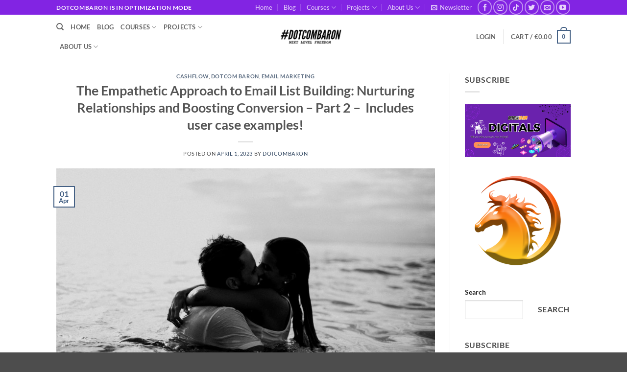

--- FILE ---
content_type: text/html; charset=UTF-8
request_url: https://dotcombaron.com/2023/04/01/the-empathetic-approach-to-email-list-building-nurturing-relationships-and-boosting-conversion-part-2-includes-user-case-examples/
body_size: 303026
content:
<!DOCTYPE html>
<html lang="en-US" class="loading-site no-js">
<head><meta charset="UTF-8" /><script>if(navigator.userAgent.match(/MSIE|Internet Explorer/i)||navigator.userAgent.match(/Trident\/7\..*?rv:11/i)){var href=document.location.href;if(!href.match(/[?&]nowprocket/)){if(href.indexOf("?")==-1){if(href.indexOf("#")==-1){document.location.href=href+"?nowprocket=1"}else{document.location.href=href.replace("#","?nowprocket=1#")}}else{if(href.indexOf("#")==-1){document.location.href=href+"&nowprocket=1"}else{document.location.href=href.replace("#","&nowprocket=1#")}}}}</script><script>(()=>{class RocketLazyLoadScripts{constructor(){this.v="2.0.4",this.userEvents=["keydown","keyup","mousedown","mouseup","mousemove","mouseover","mouseout","touchmove","touchstart","touchend","touchcancel","wheel","click","dblclick","input"],this.attributeEvents=["onblur","onclick","oncontextmenu","ondblclick","onfocus","onmousedown","onmouseenter","onmouseleave","onmousemove","onmouseout","onmouseover","onmouseup","onmousewheel","onscroll","onsubmit"]}async t(){this.i(),this.o(),/iP(ad|hone)/.test(navigator.userAgent)&&this.h(),this.u(),this.l(this),this.m(),this.k(this),this.p(this),this._(),await Promise.all([this.R(),this.L()]),this.lastBreath=Date.now(),this.S(this),this.P(),this.D(),this.O(),this.M(),await this.C(this.delayedScripts.normal),await this.C(this.delayedScripts.defer),await this.C(this.delayedScripts.async),await this.T(),await this.F(),await this.j(),await this.A(),window.dispatchEvent(new Event("rocket-allScriptsLoaded")),this.everythingLoaded=!0,this.lastTouchEnd&&await new Promise(t=>setTimeout(t,500-Date.now()+this.lastTouchEnd)),this.I(),this.H(),this.U(),this.W()}i(){this.CSPIssue=sessionStorage.getItem("rocketCSPIssue"),document.addEventListener("securitypolicyviolation",t=>{this.CSPIssue||"script-src-elem"!==t.violatedDirective||"data"!==t.blockedURI||(this.CSPIssue=!0,sessionStorage.setItem("rocketCSPIssue",!0))},{isRocket:!0})}o(){window.addEventListener("pageshow",t=>{this.persisted=t.persisted,this.realWindowLoadedFired=!0},{isRocket:!0}),window.addEventListener("pagehide",()=>{this.onFirstUserAction=null},{isRocket:!0})}h(){let t;function e(e){t=e}window.addEventListener("touchstart",e,{isRocket:!0}),window.addEventListener("touchend",function i(o){o.changedTouches[0]&&t.changedTouches[0]&&Math.abs(o.changedTouches[0].pageX-t.changedTouches[0].pageX)<10&&Math.abs(o.changedTouches[0].pageY-t.changedTouches[0].pageY)<10&&o.timeStamp-t.timeStamp<200&&(window.removeEventListener("touchstart",e,{isRocket:!0}),window.removeEventListener("touchend",i,{isRocket:!0}),"INPUT"===o.target.tagName&&"text"===o.target.type||(o.target.dispatchEvent(new TouchEvent("touchend",{target:o.target,bubbles:!0})),o.target.dispatchEvent(new MouseEvent("mouseover",{target:o.target,bubbles:!0})),o.target.dispatchEvent(new PointerEvent("click",{target:o.target,bubbles:!0,cancelable:!0,detail:1,clientX:o.changedTouches[0].clientX,clientY:o.changedTouches[0].clientY})),event.preventDefault()))},{isRocket:!0})}q(t){this.userActionTriggered||("mousemove"!==t.type||this.firstMousemoveIgnored?"keyup"===t.type||"mouseover"===t.type||"mouseout"===t.type||(this.userActionTriggered=!0,this.onFirstUserAction&&this.onFirstUserAction()):this.firstMousemoveIgnored=!0),"click"===t.type&&t.preventDefault(),t.stopPropagation(),t.stopImmediatePropagation(),"touchstart"===this.lastEvent&&"touchend"===t.type&&(this.lastTouchEnd=Date.now()),"click"===t.type&&(this.lastTouchEnd=0),this.lastEvent=t.type,t.composedPath&&t.composedPath()[0].getRootNode()instanceof ShadowRoot&&(t.rocketTarget=t.composedPath()[0]),this.savedUserEvents.push(t)}u(){this.savedUserEvents=[],this.userEventHandler=this.q.bind(this),this.userEvents.forEach(t=>window.addEventListener(t,this.userEventHandler,{passive:!1,isRocket:!0})),document.addEventListener("visibilitychange",this.userEventHandler,{isRocket:!0})}U(){this.userEvents.forEach(t=>window.removeEventListener(t,this.userEventHandler,{passive:!1,isRocket:!0})),document.removeEventListener("visibilitychange",this.userEventHandler,{isRocket:!0}),this.savedUserEvents.forEach(t=>{(t.rocketTarget||t.target).dispatchEvent(new window[t.constructor.name](t.type,t))})}m(){const t="return false",e=Array.from(this.attributeEvents,t=>"data-rocket-"+t),i="["+this.attributeEvents.join("],[")+"]",o="[data-rocket-"+this.attributeEvents.join("],[data-rocket-")+"]",s=(e,i,o)=>{o&&o!==t&&(e.setAttribute("data-rocket-"+i,o),e["rocket"+i]=new Function("event",o),e.setAttribute(i,t))};new MutationObserver(t=>{for(const n of t)"attributes"===n.type&&(n.attributeName.startsWith("data-rocket-")||this.everythingLoaded?n.attributeName.startsWith("data-rocket-")&&this.everythingLoaded&&this.N(n.target,n.attributeName.substring(12)):s(n.target,n.attributeName,n.target.getAttribute(n.attributeName))),"childList"===n.type&&n.addedNodes.forEach(t=>{if(t.nodeType===Node.ELEMENT_NODE)if(this.everythingLoaded)for(const i of[t,...t.querySelectorAll(o)])for(const t of i.getAttributeNames())e.includes(t)&&this.N(i,t.substring(12));else for(const e of[t,...t.querySelectorAll(i)])for(const t of e.getAttributeNames())this.attributeEvents.includes(t)&&s(e,t,e.getAttribute(t))})}).observe(document,{subtree:!0,childList:!0,attributeFilter:[...this.attributeEvents,...e]})}I(){this.attributeEvents.forEach(t=>{document.querySelectorAll("[data-rocket-"+t+"]").forEach(e=>{this.N(e,t)})})}N(t,e){const i=t.getAttribute("data-rocket-"+e);i&&(t.setAttribute(e,i),t.removeAttribute("data-rocket-"+e))}k(t){Object.defineProperty(HTMLElement.prototype,"onclick",{get(){return this.rocketonclick||null},set(e){this.rocketonclick=e,this.setAttribute(t.everythingLoaded?"onclick":"data-rocket-onclick","this.rocketonclick(event)")}})}S(t){function e(e,i){let o=e[i];e[i]=null,Object.defineProperty(e,i,{get:()=>o,set(s){t.everythingLoaded?o=s:e["rocket"+i]=o=s}})}e(document,"onreadystatechange"),e(window,"onload"),e(window,"onpageshow");try{Object.defineProperty(document,"readyState",{get:()=>t.rocketReadyState,set(e){t.rocketReadyState=e},configurable:!0}),document.readyState="loading"}catch(t){console.log("WPRocket DJE readyState conflict, bypassing")}}l(t){this.originalAddEventListener=EventTarget.prototype.addEventListener,this.originalRemoveEventListener=EventTarget.prototype.removeEventListener,this.savedEventListeners=[],EventTarget.prototype.addEventListener=function(e,i,o){o&&o.isRocket||!t.B(e,this)&&!t.userEvents.includes(e)||t.B(e,this)&&!t.userActionTriggered||e.startsWith("rocket-")||t.everythingLoaded?t.originalAddEventListener.call(this,e,i,o):(t.savedEventListeners.push({target:this,remove:!1,type:e,func:i,options:o}),"mouseenter"!==e&&"mouseleave"!==e||t.originalAddEventListener.call(this,e,t.savedUserEvents.push,o))},EventTarget.prototype.removeEventListener=function(e,i,o){o&&o.isRocket||!t.B(e,this)&&!t.userEvents.includes(e)||t.B(e,this)&&!t.userActionTriggered||e.startsWith("rocket-")||t.everythingLoaded?t.originalRemoveEventListener.call(this,e,i,o):t.savedEventListeners.push({target:this,remove:!0,type:e,func:i,options:o})}}J(t,e){this.savedEventListeners=this.savedEventListeners.filter(i=>{let o=i.type,s=i.target||window;return e!==o||t!==s||(this.B(o,s)&&(i.type="rocket-"+o),this.$(i),!1)})}H(){EventTarget.prototype.addEventListener=this.originalAddEventListener,EventTarget.prototype.removeEventListener=this.originalRemoveEventListener,this.savedEventListeners.forEach(t=>this.$(t))}$(t){t.remove?this.originalRemoveEventListener.call(t.target,t.type,t.func,t.options):this.originalAddEventListener.call(t.target,t.type,t.func,t.options)}p(t){let e;function i(e){return t.everythingLoaded?e:e.split(" ").map(t=>"load"===t||t.startsWith("load.")?"rocket-jquery-load":t).join(" ")}function o(o){function s(e){const s=o.fn[e];o.fn[e]=o.fn.init.prototype[e]=function(){return this[0]===window&&t.userActionTriggered&&("string"==typeof arguments[0]||arguments[0]instanceof String?arguments[0]=i(arguments[0]):"object"==typeof arguments[0]&&Object.keys(arguments[0]).forEach(t=>{const e=arguments[0][t];delete arguments[0][t],arguments[0][i(t)]=e})),s.apply(this,arguments),this}}if(o&&o.fn&&!t.allJQueries.includes(o)){const e={DOMContentLoaded:[],"rocket-DOMContentLoaded":[]};for(const t in e)document.addEventListener(t,()=>{e[t].forEach(t=>t())},{isRocket:!0});o.fn.ready=o.fn.init.prototype.ready=function(i){function s(){parseInt(o.fn.jquery)>2?setTimeout(()=>i.bind(document)(o)):i.bind(document)(o)}return"function"==typeof i&&(t.realDomReadyFired?!t.userActionTriggered||t.fauxDomReadyFired?s():e["rocket-DOMContentLoaded"].push(s):e.DOMContentLoaded.push(s)),o([])},s("on"),s("one"),s("off"),t.allJQueries.push(o)}e=o}t.allJQueries=[],o(window.jQuery),Object.defineProperty(window,"jQuery",{get:()=>e,set(t){o(t)}})}P(){const t=new Map;document.write=document.writeln=function(e){const i=document.currentScript,o=document.createRange(),s=i.parentElement;let n=t.get(i);void 0===n&&(n=i.nextSibling,t.set(i,n));const c=document.createDocumentFragment();o.setStart(c,0),c.appendChild(o.createContextualFragment(e)),s.insertBefore(c,n)}}async R(){return new Promise(t=>{this.userActionTriggered?t():this.onFirstUserAction=t})}async L(){return new Promise(t=>{document.addEventListener("DOMContentLoaded",()=>{this.realDomReadyFired=!0,t()},{isRocket:!0})})}async j(){return this.realWindowLoadedFired?Promise.resolve():new Promise(t=>{window.addEventListener("load",t,{isRocket:!0})})}M(){this.pendingScripts=[];this.scriptsMutationObserver=new MutationObserver(t=>{for(const e of t)e.addedNodes.forEach(t=>{"SCRIPT"!==t.tagName||t.noModule||t.isWPRocket||this.pendingScripts.push({script:t,promise:new Promise(e=>{const i=()=>{const i=this.pendingScripts.findIndex(e=>e.script===t);i>=0&&this.pendingScripts.splice(i,1),e()};t.addEventListener("load",i,{isRocket:!0}),t.addEventListener("error",i,{isRocket:!0}),setTimeout(i,1e3)})})})}),this.scriptsMutationObserver.observe(document,{childList:!0,subtree:!0})}async F(){await this.X(),this.pendingScripts.length?(await this.pendingScripts[0].promise,await this.F()):this.scriptsMutationObserver.disconnect()}D(){this.delayedScripts={normal:[],async:[],defer:[]},document.querySelectorAll("script[type$=rocketlazyloadscript]").forEach(t=>{t.hasAttribute("data-rocket-src")?t.hasAttribute("async")&&!1!==t.async?this.delayedScripts.async.push(t):t.hasAttribute("defer")&&!1!==t.defer||"module"===t.getAttribute("data-rocket-type")?this.delayedScripts.defer.push(t):this.delayedScripts.normal.push(t):this.delayedScripts.normal.push(t)})}async _(){await this.L();let t=[];document.querySelectorAll("script[type$=rocketlazyloadscript][data-rocket-src]").forEach(e=>{let i=e.getAttribute("data-rocket-src");if(i&&!i.startsWith("data:")){i.startsWith("//")&&(i=location.protocol+i);try{const o=new URL(i).origin;o!==location.origin&&t.push({src:o,crossOrigin:e.crossOrigin||"module"===e.getAttribute("data-rocket-type")})}catch(t){}}}),t=[...new Map(t.map(t=>[JSON.stringify(t),t])).values()],this.Y(t,"preconnect")}async G(t){if(await this.K(),!0!==t.noModule||!("noModule"in HTMLScriptElement.prototype))return new Promise(e=>{let i;function o(){(i||t).setAttribute("data-rocket-status","executed"),e()}try{if(navigator.userAgent.includes("Firefox/")||""===navigator.vendor||this.CSPIssue)i=document.createElement("script"),[...t.attributes].forEach(t=>{let e=t.nodeName;"type"!==e&&("data-rocket-type"===e&&(e="type"),"data-rocket-src"===e&&(e="src"),i.setAttribute(e,t.nodeValue))}),t.text&&(i.text=t.text),t.nonce&&(i.nonce=t.nonce),i.hasAttribute("src")?(i.addEventListener("load",o,{isRocket:!0}),i.addEventListener("error",()=>{i.setAttribute("data-rocket-status","failed-network"),e()},{isRocket:!0}),setTimeout(()=>{i.isConnected||e()},1)):(i.text=t.text,o()),i.isWPRocket=!0,t.parentNode.replaceChild(i,t);else{const i=t.getAttribute("data-rocket-type"),s=t.getAttribute("data-rocket-src");i?(t.type=i,t.removeAttribute("data-rocket-type")):t.removeAttribute("type"),t.addEventListener("load",o,{isRocket:!0}),t.addEventListener("error",i=>{this.CSPIssue&&i.target.src.startsWith("data:")?(console.log("WPRocket: CSP fallback activated"),t.removeAttribute("src"),this.G(t).then(e)):(t.setAttribute("data-rocket-status","failed-network"),e())},{isRocket:!0}),s?(t.fetchPriority="high",t.removeAttribute("data-rocket-src"),t.src=s):t.src="data:text/javascript;base64,"+window.btoa(unescape(encodeURIComponent(t.text)))}}catch(i){t.setAttribute("data-rocket-status","failed-transform"),e()}});t.setAttribute("data-rocket-status","skipped")}async C(t){const e=t.shift();return e?(e.isConnected&&await this.G(e),this.C(t)):Promise.resolve()}O(){this.Y([...this.delayedScripts.normal,...this.delayedScripts.defer,...this.delayedScripts.async],"preload")}Y(t,e){this.trash=this.trash||[];let i=!0;var o=document.createDocumentFragment();t.forEach(t=>{const s=t.getAttribute&&t.getAttribute("data-rocket-src")||t.src;if(s&&!s.startsWith("data:")){const n=document.createElement("link");n.href=s,n.rel=e,"preconnect"!==e&&(n.as="script",n.fetchPriority=i?"high":"low"),t.getAttribute&&"module"===t.getAttribute("data-rocket-type")&&(n.crossOrigin=!0),t.crossOrigin&&(n.crossOrigin=t.crossOrigin),t.integrity&&(n.integrity=t.integrity),t.nonce&&(n.nonce=t.nonce),o.appendChild(n),this.trash.push(n),i=!1}}),document.head.appendChild(o)}W(){this.trash.forEach(t=>t.remove())}async T(){try{document.readyState="interactive"}catch(t){}this.fauxDomReadyFired=!0;try{await this.K(),this.J(document,"readystatechange"),document.dispatchEvent(new Event("rocket-readystatechange")),await this.K(),document.rocketonreadystatechange&&document.rocketonreadystatechange(),await this.K(),this.J(document,"DOMContentLoaded"),document.dispatchEvent(new Event("rocket-DOMContentLoaded")),await this.K(),this.J(window,"DOMContentLoaded"),window.dispatchEvent(new Event("rocket-DOMContentLoaded"))}catch(t){console.error(t)}}async A(){try{document.readyState="complete"}catch(t){}try{await this.K(),this.J(document,"readystatechange"),document.dispatchEvent(new Event("rocket-readystatechange")),await this.K(),document.rocketonreadystatechange&&document.rocketonreadystatechange(),await this.K(),this.J(window,"load"),window.dispatchEvent(new Event("rocket-load")),await this.K(),window.rocketonload&&window.rocketonload(),await this.K(),this.allJQueries.forEach(t=>t(window).trigger("rocket-jquery-load")),await this.K(),this.J(window,"pageshow");const t=new Event("rocket-pageshow");t.persisted=this.persisted,window.dispatchEvent(t),await this.K(),window.rocketonpageshow&&window.rocketonpageshow({persisted:this.persisted})}catch(t){console.error(t)}}async K(){Date.now()-this.lastBreath>45&&(await this.X(),this.lastBreath=Date.now())}async X(){return document.hidden?new Promise(t=>setTimeout(t)):new Promise(t=>requestAnimationFrame(t))}B(t,e){return e===document&&"readystatechange"===t||(e===document&&"DOMContentLoaded"===t||(e===window&&"DOMContentLoaded"===t||(e===window&&"load"===t||e===window&&"pageshow"===t)))}static run(){(new RocketLazyLoadScripts).t()}}RocketLazyLoadScripts.run()})();</script>
	
	<link rel="profile" href="https://gmpg.org/xfn/11" />
	<link rel="pingback" href="https://dotcombaron.com/xmlrpc.php" />

	<script>var et_site_url='https://dotcombaron.com';var et_post_id='1507';function et_core_page_resource_fallback(a,b){"undefined"===typeof b&&(b=a.sheet.cssRules&&0===a.sheet.cssRules.length);b&&(a.onerror=null,a.onload=null,a.href?a.href=et_site_url+"/?et_core_page_resource="+a.id+et_post_id:a.src&&(a.src=et_site_url+"/?et_core_page_resource="+a.id+et_post_id))}
</script>				<script type="rocketlazyloadscript">document.documentElement.className = document.documentElement.className + ' yes-js js_active js'</script>
			<script type="rocketlazyloadscript">(function(html){html.className = html.className.replace(/\bno-js\b/,'js')})(document.documentElement);</script>
<meta name='robots' content='index, follow, max-image-preview:large, max-snippet:-1, max-video-preview:-1' />
<meta name="viewport" content="width=device-width, initial-scale=1" />
	<!-- This site is optimized with the Yoast SEO plugin v26.6 - https://yoast.com/wordpress/plugins/seo/ -->
	<title>The Empathetic Approach to Email List Building: Nurturing Relationships and Boosting Conversion - Part 2 -  Includes user case examples! - DotcomBaron</title>
<link data-wpr-hosted-gf-parameters="family=Open%20Sans%3A400%2C700&display=swap" href="https://dotcombaron.com/wp-content/cache/fonts/1/google-fonts/css/7/5/c/0726dae36dc9fb2a0e2b559eeeed2.css" rel="stylesheet">
<style id="rocket-critical-css">.screen-reader-text{clip:rect(1px,1px,1px,1px);word-wrap:normal!important;border:0;clip-path:inset(50%);height:1px;margin:-1px;overflow:hidden;overflow-wrap:normal!important;padding:0;position:absolute!important;width:1px}html{-ms-text-size-adjust:100%;-webkit-text-size-adjust:100%;font-family:sans-serif}body{margin:0}article,aside,figure,header,main{display:block}a{background-color:transparent}strong{font-weight:inherit;font-weight:bolder}img{border-style:none}svg:not(:root){overflow:hidden}button,input,textarea{font:inherit}button,input{overflow:visible}button{text-transform:none}[type=submit],button,html [type=button]{-webkit-appearance:button}button::-moz-focus-inner,input::-moz-focus-inner{border:0;padding:0}button:-moz-focusring,input:-moz-focusring{outline:1px dotted ButtonText}textarea{overflow:auto}[type=checkbox]{box-sizing:border-box;padding:0}[type=search]{-webkit-appearance:textfield}[type=search]::-webkit-search-cancel-button,[type=search]::-webkit-search-decoration{-webkit-appearance:none}*,:after,:before,html{box-sizing:border-box}html{background-attachment:fixed}body{-webkit-font-smoothing:antialiased;-moz-osx-font-smoothing:grayscale;color:var(--fs-color-base)}img{display:inline-block;height:auto;max-width:100%;vertical-align:middle}figure{margin:0}p:empty{display:none}a,button,input{touch-action:manipulation}.col{margin:0;padding:0 15px 30px;position:relative;width:100%}@media screen and (max-width:849px){.col{padding-bottom:30px}}@media screen and (min-width:850px){.row-divided>.col+.col:not(.large-12){border-left:1px solid #ececec}}@media screen and (min-width:850px){.large-3{flex-basis:25%;max-width:25%}.large-6{flex-basis:50%;max-width:50%}.large-9{flex-basis:75%;max-width:75%}}.container,.row{margin-left:auto;margin-right:auto;width:100%}.container{padding-left:15px;padding-right:15px}.container,.row{max-width:1080px}.row.row-large{max-width:1110px}.flex-row{align-items:center;display:flex;flex-flow:row nowrap;justify-content:space-between;width:100%}.flex-row-col{display:flex;flex-direction:column;justify-content:flex-start}.header .flex-row{height:100%}.flex-col{max-height:100%}.flex-grow{-ms-flex-negative:1;-ms-flex-preferred-size:auto!important;flex:1}.flex-center{margin:0 auto}.flex-left{margin-right:auto}.flex-right{margin-left:auto}@media (min-width:850px){.col2-set{display:flex}.col2-set>div+div{padding-left:30px}}@media (-ms-high-contrast:none){.nav>li>a>i{top:-1px}}.row{display:flex;flex-flow:row wrap;width:100%}.lightbox-content .row:not(.row-collapse){margin-left:-15px;margin-right:-15px;padding-left:0;padding-right:0;width:auto}@media screen and (min-width:850px){.row-large{padding-left:0;padding-right:0}.row-large>.col{margin-bottom:0;padding:0 30px 30px}}.nav-dropdown{background-color:#fff;color:var(--fs-color-base);display:table;left:-99999px;margin:0;max-height:0;min-width:260px;opacity:0;padding:20px 0;position:absolute;text-align:left;visibility:hidden;z-index:9}.nav-dropdown:after{clear:both;content:"";display:block;height:0;visibility:hidden}.nav-dropdown li{display:block;margin:0;vertical-align:top}.nav-dropdown>li.html{min-width:260px}.nav-dropdown>li>a{display:block;line-height:1.3;padding:10px 20px;width:auto}.nav-dropdown>li:last-child:not(.nav-dropdown-col)>a{border-bottom:0!important}.nav-dropdown.nav-dropdown-default>li>a{border-bottom:1px solid #ececec;margin:0 10px;padding-left:0;padding-right:0}.nav-dropdown-default{padding:20px}.nav-dropdown-has-arrow li.has-dropdown:after,.nav-dropdown-has-arrow li.has-dropdown:before{border:solid transparent;bottom:-2px;content:"";height:0;left:50%;opacity:0;position:absolute;width:0;z-index:10}.nav-dropdown-has-arrow li.has-dropdown:after{border-color:hsla(0,0%,87%,0) hsla(0,0%,87%,0) #fff;border-width:8px;margin-left:-8px}.nav-dropdown-has-arrow li.has-dropdown:before{border-width:11px;margin-left:-11px;z-index:-999}.nav-dropdown-has-shadow .nav-dropdown{box-shadow:1px 1px 15px rgba(0,0,0,.15)}.nav-dropdown-has-arrow.nav-dropdown-has-border li.has-dropdown:before{border-bottom-color:#ddd}.nav-dropdown-has-border .nav-dropdown{border:2px solid #ddd}.nav p{margin:0;padding-bottom:0}.nav,.nav ul:not(.nav-dropdown){margin:0;padding:0}.nav{align-items:center;display:flex;flex-flow:row wrap;width:100%}.nav,.nav>li{position:relative}.nav>li{display:inline-block;list-style:none;margin:0 7px;padding:0}.nav>li>a{align-items:center;display:inline-flex;flex-wrap:wrap;padding:10px 0}.nav.nav-small>li>a{font-weight:400;padding-bottom:5px;padding-top:5px;vertical-align:top}.nav-small.nav>li.html{font-size:.75em}.nav-center{justify-content:center}.nav-left{justify-content:flex-start}.nav-right{justify-content:flex-end}@media (max-width:849px){.medium-nav-center{justify-content:center}}.nav-dropdown>li>a,.nav>li>a{color:rgba(74,74,74,.85)}.nav-dropdown>li>a{display:block}.nav li:first-child{margin-left:0!important}.nav li:last-child{margin-right:0!important}.nav-uppercase>li>a{font-weight:bolder;letter-spacing:.02em;text-transform:uppercase}@media (min-width:850px){.nav-divided>li{margin:0 .7em}.nav-divided>li+li>a:after{border-left:1px solid rgba(0,0,0,.1);content:"";height:15px;left:-1em;margin-top:-7px;position:absolute;top:50%;width:1px}}li.html form,li.html input{margin:0}.nav.nav-vertical{flex-flow:column}.nav.nav-vertical li{list-style:none;margin:0;width:100%}.nav-vertical li li{font-size:1em;padding-left:.5em}.nav-vertical>li{align-items:center;display:flex;flex-flow:row wrap}.nav-vertical>li ul{width:100%}.nav-vertical>li>a,.nav-vertical>li>ul>li a{align-items:center;display:flex;flex-grow:1;width:auto}.nav-vertical>li.html{padding-bottom:1em;padding-top:1em}.nav-vertical>li>ul li a{color:#4a4a4a}.nav-vertical>li>ul{margin:0 0 2em;padding-left:1em}.nav .children{left:-99999px;opacity:0;position:fixed;transform:translateX(-10px)}@media (prefers-reduced-motion){.nav .children{opacity:1;transform:none}}.nav-sidebar.nav-vertical>li+li{border-top:1px solid #ececec}.nav-vertical>li+li{border-top:1px solid #ececec}.nav-vertical .social-icons{display:block;width:100%}.badge{backface-visibility:hidden;display:table;height:2.8em;width:2.8em;z-index:20}.badge.top{left:0}.badge-inner{background-color:var(--fs-color-primary);color:#fff;display:table-cell;font-weight:bolder;height:100%;line-height:.85;padding:2px;text-align:center;vertical-align:middle;white-space:nowrap;width:100%}.badge-outline .badge-inner{background-color:#fff;border:2px solid;color:var(--fs-color-primary)}.badge-outline{margin-left:-.4em}.banner{background-color:var(--fs-color-primary);min-height:30px;position:relative;width:100%}.banner-bg{overflow:hidden}.banner-layers{height:100%;max-height:100%;position:relative}@media (max-width:549px){.banner-layers{-webkit-overflow-scrolling:touch;overflow:auto}}.banner-layers>*{position:absolute!important}.button,button{background-color:transparent;border:1px solid transparent;border-radius:0;box-sizing:border-box;color:currentColor;display:inline-block;font-size:.97em;font-weight:bolder;letter-spacing:.03em;line-height:2.4em;margin-right:1em;margin-top:0;max-width:100%;min-height:2.5em;min-width:24px;padding:0 1.2em;position:relative;text-align:center;text-decoration:none;text-rendering:optimizeLegibility;text-shadow:none;text-transform:uppercase;vertical-align:middle}.button.is-outline{line-height:2.19em}.button{background-color:var(--fs-color-primary);border-color:rgba(0,0,0,.05);color:#fff}.button.is-outline{background-color:transparent;border:2px solid}.is-outline{color:silver}.primary{background-color:var(--fs-color-primary)}.secondary{background-color:var(--fs-color-secondary)}.text-center .button:first-of-type{margin-left:0!important}.text-center .button:last-of-type{margin-right:0!important}.flex-col .button,.flex-col button,.flex-col input{margin-bottom:0}.is-divider{background-color:rgba(0,0,0,.1);display:block;height:3px;margin:1em 0;max-width:30px;width:100%}.widget .is-divider{margin-top:.66em}form{margin-bottom:0}input[type=email],input[type=password],input[type=search],input[type=text],textarea{background-color:#fff;border:1px solid #ddd;border-radius:0;box-shadow:inset 0 1px 2px rgba(0,0,0,.1);box-sizing:border-box;color:#333;font-size:.97em;height:2.507em;max-width:100%;padding:0 .75em;vertical-align:middle;width:100%}@media (max-width:849px){input[type=email],input[type=password],input[type=search],input[type=text],textarea{font-size:1rem}}input[type=email],input[type=search],input[type=text],textarea{-webkit-appearance:none;-moz-appearance:none;appearance:none}textarea{min-height:120px;padding-top:.7em}label{display:block;font-size:.9em;font-weight:700;margin-bottom:.4em}input[type=checkbox]{display:inline;font-size:16px;margin-right:10px}i[class^=icon-]{speak:none!important;display:inline-block;font-display:block;font-family:fl-icons!important;font-style:normal!important;font-variant:normal!important;font-weight:400!important;line-height:1.2;margin:0;padding:0;position:relative;text-transform:none!important}.button i,button i{top:-1.5px;vertical-align:middle}.button.icon{display:inline-block;margin-left:.12em;margin-right:.12em;min-width:2.5em;padding-left:.6em;padding-right:.6em}.button.icon i{font-size:1.2em}.button.icon.circle{padding-left:0;padding-right:0}.button.icon.circle>i{margin:0 8px}.button.icon.circle>i:only-child{margin:0}.nav>li>a>i{font-size:20px;vertical-align:middle}.nav>li>a>i+span{margin-left:5px}.nav-small>li>a>i{font-size:1em}.nav>li>a>i.icon-search{font-size:1.2em}.nav>li>a>i.icon-menu{font-size:1.9em}.nav>li.has-icon>a>i{min-width:1em}.nav-vertical>li>a>i{font-size:16px;opacity:.6}.has-dropdown .icon-angle-down{font-size:16px;margin-left:.2em;opacity:.6}.image-icon{display:inline-block;height:auto;position:relative;vertical-align:middle}span+.image-icon{margin-left:10px}img{opacity:1}.overlay{background-color:rgba(0,0,0,.15);height:100%;left:-1px;right:-1px;top:0}.overlay{bottom:0;position:absolute}.lightbox-content{background-color:#fff;box-shadow:3px 3px 20px 0 rgba(0,0,0,.15);margin:0 auto;max-width:875px;position:relative}.lightbox-content .lightbox-inner{padding:30px 20px}.mfp-hide{display:none!important}label{color:#222}.text-box{max-height:100%}.text-box .text-box-content{backface-visibility:hidden;position:relative;z-index:10}a{color:var(--fs-experimental-link-color);text-decoration:none}ul{list-style:disc}ul{margin-top:0;padding:0}ul ul{margin:1.5em 0 1.5em 3em}li{margin-bottom:.6em}.button,button,input,textarea{margin-bottom:1em}figure,form,p,ul{margin-bottom:1.3em}form p{margin-bottom:.5em}body{line-height:1.6}h1,h2,h3,h6{color:#555;margin-bottom:.5em;margin-top:0;text-rendering:optimizeSpeed;width:100%}h1{font-size:1.7em}h1,h2{line-height:1.3}h2{font-size:1.6em}.h3,h3{font-size:1.25em}h6{font-size:.85em;opacity:.8}@media (max-width:549px){h1{font-size:1.4em}h2{font-size:1.2em}h3{font-size:1em}}p{margin-top:0}p.lead{font-size:1.3em}.uppercase,h6,span.widget-title{letter-spacing:.05em;line-height:1.05;text-transform:uppercase}span.widget-title{font-size:1em;font-weight:600}.is-normal{font-weight:400}.uppercase{line-height:1.2;text-transform:uppercase}.is-small{font-size:.8em}.is-xsmall{font-size:.7em}.banner h3{font-size:2em}.banner h3{font-weight:400;line-height:1;margin-bottom:.2em;margin-top:.2em;padding:0}.banner p{margin-bottom:1em;margin-top:1em;padding:0}.nav>li>a{font-size:.8em}.nav>li.html{font-size:.85em}.clearfix:after,.container:after,.row:after{clear:both;content:"";display:table}@media (min-width:850px){.show-for-medium{display:none!important}}@media (max-width:849px){.hide-for-medium{display:none!important}}.full-width{display:block;max-width:100%!important;padding-left:0!important;padding-right:0!important;width:100%!important}.mb-0{margin-bottom:0!important}.ml-0{margin-left:0!important}.pb{padding-bottom:30px}.pt{padding-top:30px}.pb-0{padding-bottom:0!important}.inner-padding{padding:30px}.text-left{text-align:left}.text-center{text-align:center}.text-center .is-divider,.text-center>div{margin-left:auto;margin-right:auto}.relative{position:relative!important}.absolute{position:absolute!important}.fixed{position:fixed!important;z-index:12}.top{top:0}.bottom,.fill{bottom:0}.fill{height:100%;left:0;margin:0!important;padding:0!important;position:absolute;right:0;top:0}.circle{border-radius:999px!important;-o-object-fit:cover;object-fit:cover}.z-1{z-index:21}.z-top{z-index:9995}.flex{display:flex}.no-scrollbar{-ms-overflow-style:-ms-autohiding-scrollbar;scrollbar-width:none}.no-scrollbar::-webkit-scrollbar{height:0!important;width:0!important}.screen-reader-text{clip:rect(1px,1px,1px,1px);height:1px;overflow:hidden;position:absolute!important;width:1px}@media screen and (max-width:549px){.x10{left:10%}.y50{top:50.3%;transform:translateY(-50%)}}@media screen and (min-width:550px)and (max-width:849px){.md-x10{left:10%}.md-y50{top:50%;transform:translateY(-50%)!important}}@media screen and (min-width:850px){.lg-x10{left:10%}.lg-y50{top:50%;transform:translateY(-50%)!important}}.res-text{font-size:11px}@media screen and (min-width:550px){.res-text{font-size:1.8vw}}@media screen and (min-width:850px){.res-text{font-size:16px}}@media (prefers-reduced-motion:no-preference){[data-animate]{animation-fill-mode:forwards;-webkit-backface-visibility:hidden;opacity:0!important;will-change:filter,transform,opacity}[data-animate]:not([data-animate-transform]){transform:none!important}[data-animate=fadeInUp]{transform:translate3d(0,70px,0)}}.is-border{border:1px solid #ececec;border-radius:0;bottom:0;left:0;margin:0;position:absolute;right:0;top:0}.is-dashed{border-style:dashed}.dark,.dark p{color:#f1f1f1}.dark h3{color:#fff}.nav-dark .is-outline,.nav-dark .nav>li>a{color:hsla(0,0%,100%,.8)}.nav-dark .nav-divided>li+li>a:after{border-color:hsla(0,0%,100%,.2)}.nav-dark .nav>li.html{color:#fff}:root{--flatsome-scroll-padding-top:calc(var(--flatsome--header--sticky-height, 0px) + var(--wp-admin--admin-bar--height, 0px))}html{overflow-x:hidden;scroll-padding-top:var(--flatsome-scroll-padding-top)}@supports (overflow:clip){body{overflow-x:clip}}#main,#wrapper{background-color:#fff;position:relative}.page-wrapper{padding-bottom:30px;padding-top:30px}.header,.header-wrapper{background-position:50% 0;background-size:cover;position:relative;width:100%;z-index:1001}.header-bg-color{background-color:hsla(0,0%,100%,.9)}.header-top{align-items:center;display:flex;flex-wrap:no-wrap}.header-bg-color,.header-bg-image{background-position:50% 0}.header-top{background-color:var(--fs-color-primary);min-height:20px;position:relative;z-index:11}.header-main{position:relative;z-index:10}.top-divider{border-top:1px solid;margin-bottom:-1px;opacity:.1}.nav>li.header-divider{border-left:1px solid rgba(0,0,0,.1);height:30px;margin:0 7.5px;position:relative;vertical-align:middle}.post{margin:0 0 30px}.entry-header-text{padding:1.5em 0}.entry-header-text.text-center{padding-left:1.5em;padding-right:1.5em}.entry-header-text-top{padding-top:0}.badge.post-date{top:7%}.entry-image img{width:100%}.updated:not(.published){display:none}@media (min-width:850px){.aligncenter{clear:both;display:block;margin:0 auto}}.widget{margin-bottom:1.5em}.widget ul{margin:0}.widget li{list-style:none}@media (min-width:850px){.comment-form>p{padding:0 15px;width:100%}}html{background-color:#4d4d4d}.back-to-top{bottom:20px;margin:0;opacity:0;right:20px;transform:translateY(30%)}.logo{line-height:1;margin:0}.logo a{color:var(--fs-color-primary);display:block;font-size:32px;font-weight:bolder;margin:0;text-decoration:none;text-transform:uppercase}.logo img{display:block;width:auto}.header-logo-dark{display:none!important}.logo-center .flex-left{flex:1 1 0;order:1}.logo-center .logo{margin:0 30px;order:2;text-align:center}.logo-center .logo img{margin:0 auto}.logo-center .flex-right{flex:1 1 0;order:3}@media screen and (max-width:849px){.header-inner .nav{flex-wrap:nowrap}.medium-logo-center .flex-left{flex:1 1 0;order:1}.medium-logo-center .logo{margin:0 15px;order:2;text-align:center}.medium-logo-center .logo img{margin:0 auto}.medium-logo-center .flex-right{flex:1 1 0;order:3}}.sidebar-menu .search-form{display:block!important}.searchform-wrapper form{margin-bottom:0}.sidebar-menu .search-form{padding:5px 0;width:100%}.searchform-wrapper:not(.form-flat) .submit-button{border-bottom-left-radius:0!important;border-top-left-radius:0!important}.searchform{position:relative}.searchform .button.icon{margin:0}.searchform .button.icon i{font-size:1.2em}.searchform-wrapper{width:100%}@media (max-width:849px){.searchform-wrapper{font-size:1rem}}.header .search-form .live-search-results{background-color:hsla(0,0%,100%,.95);box-shadow:0 0 10px 0 rgba(0,0,0,.1);color:#111;left:0;position:absolute;right:0;text-align:left;top:105%}.header li .html .live-search-results{background-color:transparent;box-shadow:none;position:relative;top:0}.icon-menu:before{content:""}.icon-angle-up:before{content:""}.icon-angle-down:before{content:""}.icon-twitter:before{content:""}.icon-envelop:before{content:""}.icon-facebook:before{content:""}.icon-instagram:before{content:""}.icon-tiktok:before{content:""}.icon-search:before{content:""}.icon-youtube:before{content:""}.icon-whatsapp:before{content:""}.social-icons{color:#999;display:inline-block;font-size:.85em;vertical-align:middle}.html .social-icons{font-size:1em}.html .social-icons .button{margin-bottom:0}.social-icons i{min-width:1em}.nav-dark .social-icons{color:#fff}.nav-dark .social-icons .button.is-outline{border-color:hsla(0,0%,100%,.5)}.woocommerce-form-login .button{margin-bottom:0}.woocommerce-privacy-policy-text{font-size:85%}.form-row-wide{clear:both}.woocommerce-form-register .woocommerce-privacy-policy-text{margin-bottom:1.5em}.woocommerce-form input[type=password]{padding:0 2em 0 .75em}#login-form-popup .woocommerce-form{margin-bottom:0}span.amount{color:#111;font-weight:700;white-space:nowrap}.header-cart-title span.amount{color:currentColor}.cart-icon,.cart-icon strong{display:inline-block}.cart-icon strong{border:2px solid var(--fs-color-primary);border-radius:0;color:var(--fs-color-primary);font-family:Helvetica,Arial,Sans-serif;font-size:1em;font-weight:700;height:2.2em;line-height:1.9em;margin:.3em 0;position:relative;text-align:center;vertical-align:middle;width:2.2em}.cart-icon strong:after{border:2px solid var(--fs-color-primary);border-bottom:0;border-top-left-radius:99px;border-top-right-radius:99px;bottom:100%;content:" ";height:8px;left:50%;margin-bottom:0;margin-left:-7px;position:absolute;width:14px}.woocommerce-mini-cart__empty-message{text-align:center}.cart-popup-title>span{display:block;font-size:1.125em}.cart-popup-inner{display:flex;flex-direction:column;padding-bottom:0}.cart-popup-inner>:last-child{margin-bottom:30px}.cart-popup-inner .widget_shopping_cart{margin-bottom:0}.cart-popup-inner .widget_shopping_cart,.cart-popup-inner .widget_shopping_cart_content{display:flex;flex:1;flex-direction:column}@media (min-height:500px){.cart-popup-inner--sticky{min-height:calc(100vh - var(--wp-admin--admin-bar--height, 0px))}}.ux-mini-cart-empty{gap:30px;padding:15px 0}.ux-mini-cart-empty .woocommerce-mini-cart__empty-message{margin-bottom:0}@font-face{font-family:Nunito;src:url(https://dotcombaron.com/wp-content/plugins/gdpr-cookie-compliance/dist/fonts/nunito-v8-latin-regular.eot);src:url(https://dotcombaron.com/wp-content/plugins/gdpr-cookie-compliance/dist/fonts/nunito-v8-latin-regular.eot?#iefix) format("embedded-opentype"),url(https://dotcombaron.com/wp-content/plugins/gdpr-cookie-compliance/dist/fonts/nunito-v8-latin-regular.woff2) format("woff2"),url(https://dotcombaron.com/wp-content/plugins/gdpr-cookie-compliance/dist/fonts/nunito-v8-latin-regular.woff) format("woff"),url(https://dotcombaron.com/wp-content/plugins/gdpr-cookie-compliance/dist/fonts/nunito-v8-latin-regular.ttf) format("truetype"),url(https://dotcombaron.com/wp-content/plugins/gdpr-cookie-compliance/dist/fonts/nunito-v8-latin-regular.svg#svgFontName) format("svg");font-style:normal;font-weight:400;font-display:swap}@font-face{font-family:Nunito;src:url(https://dotcombaron.com/wp-content/plugins/gdpr-cookie-compliance/dist/fonts/nunito-v8-latin-700.eot);src:url(https://dotcombaron.com/wp-content/plugins/gdpr-cookie-compliance/dist/fonts/nunito-v8-latin-700.eot?#iefix) format("embedded-opentype"),url(https://dotcombaron.com/wp-content/plugins/gdpr-cookie-compliance/dist/fonts/nunito-v8-latin-700.woff2) format("woff2"),url(https://dotcombaron.com/wp-content/plugins/gdpr-cookie-compliance/dist/fonts/nunito-v8-latin-700.woff) format("woff"),url(https://dotcombaron.com/wp-content/plugins/gdpr-cookie-compliance/dist/fonts/nunito-v8-latin-700.ttf) format("truetype"),url(https://dotcombaron.com/wp-content/plugins/gdpr-cookie-compliance/dist/fonts/nunito-v8-latin-700.svg#svgFontName) format("svg");font-style:normal;font-weight:700;font-display:swap}.gdpr_lightbox-hide{display:none}#moove_gdpr_cookie_info_bar .moove-gdpr-cookie-notice button.change-settings-button{padding:0;display:inline-block;border:none;box-shadow:none;background-color:transparent;color:inherit;text-decoration:underline;font-size:inherit;text-transform:inherit;font-weight:inherit;letter-spacing:inherit;line-height:inherit}#moove_gdpr_cookie_info_bar .gdpr-fbo-0{-ms-flex-order:1;order:1}.gdpr-sr-only{position:absolute;width:1px;height:1px;padding:0;margin:-1px;overflow:hidden;clip:rect(0,0,0,0);white-space:nowrap;border:0}#moove_gdpr_cookie_info_bar{content-visibility:auto}#moove_gdpr_cookie_info_bar .moove-gdpr-button-holder{display:-ms-flexbox;display:flex;-ms-flex-align:center;align-items:center}#moove_gdpr_cookie_modal .cookie-switch .cookie-slider{overflow:visible;box-shadow:1px 1px transparent}#moove_gdpr_cookie_modal{margin:0 auto;margin-top:0;min-height:60vh;font-family:Nunito,sans-serif;content-visibility:hidden}#moove_gdpr_cookie_modal span.tab-title{display:block}#moove_gdpr_cookie_modal button{letter-spacing:0;outline:none}#moove_gdpr_cookie_modal *{-webkit-font-smoothing:antialiased;-moz-osx-font-smoothing:grayscale;font-family:inherit}#moove_gdpr_cookie_modal .cookie-switch{position:relative;display:inline-block;width:50px;height:30px;padding:0}#moove_gdpr_cookie_modal .cookie-switch input{display:none}#moove_gdpr_cookie_modal .cookie-switch .cookie-slider{position:absolute;top:0;left:0;right:0;bottom:0;background-color:red;margin:0;padding:0}#moove_gdpr_cookie_modal .cookie-switch .cookie-slider:before{position:absolute;content:"";height:26px;width:26px;left:1px;bottom:1px;border:1px solid #f2f2f2;border-radius:50%;background-color:#fff;box-shadow:0 5px 15px 0 rgba(0,0,0,.25);display:block;box-sizing:content-box}#moove_gdpr_cookie_modal .cookie-switch .cookie-slider:after{content:attr(data-text-disabled);position:absolute;top:0;left:60px;font-weight:700;font-size:16px;line-height:30px;color:red;display:block;white-space:nowrap}#moove_gdpr_cookie_modal .cookie-switch .cookie-slider.cookie-round{border-radius:34px}#moove_gdpr_cookie_modal .cookie-switch .cookie-slider.cookie-round:before{border-radius:50%}#moove_gdpr_cookie_modal .cookie-switch .cookie-slider.gdpr-sr:after{display:none}#moove_gdpr_cookie_modal .cookie-switch .gdpr-sr-enable{display:none;color:#2e9935}#moove_gdpr_cookie_modal .cookie-switch .gdpr-sr-disable{display:block;color:red}#moove_gdpr_cookie_modal .cookie-switch .gdpr-sr-label{position:absolute;top:0;left:60px;font-weight:700;font-size:16px;line-height:30px;color:red;display:block;white-space:nowrap}#moove_gdpr_cookie_modal a,#moove_gdpr_cookie_modal button{outline:none;box-shadow:none;text-shadow:none}#moove_gdpr_cookie_modal .moove-gdpr-modal-content{color:#000;background-color:#fff;width:900px;width:80vw;max-width:1170px;min-height:600px;border-radius:10px;position:relative;margin:0 auto}#moove_gdpr_cookie_modal .moove-gdpr-modal-content .gdpr-cc-form-fieldset{background-color:transparent}#moove_gdpr_cookie_modal .moove-gdpr-modal-content.logo-position-left .moove-gdpr-company-logo-holder{text-align:left}#moove_gdpr_cookie_modal .moove-gdpr-modal-content.moove_gdpr_modal_theme_v1 .main-modal-content{display:-ms-flexbox;display:flex;-ms-flex-flow:column;flex-flow:column;height:100%}#moove_gdpr_cookie_modal .moove-gdpr-modal-content.moove_gdpr_modal_theme_v1 .moove-gdpr-modal-footer-content .moove-gdpr-button-holder button.mgbutton{margin:2px}#moove_gdpr_cookie_modal .moove-gdpr-modal-content .moove-gdpr-modal-close{position:absolute;text-decoration:none;top:-30px;right:-30px;display:block;width:60px;height:60px;line-height:60px;text-align:center;border-radius:50%;background:transparent;padding:0;z-index:99;margin:0;outline:none;box-shadow:none;border:none}#moove_gdpr_cookie_modal .moove-gdpr-modal-content .moove-gdpr-modal-close span.gdpr-icon{display:block;width:60px;height:60px;line-height:60px;font-size:48px;background-color:#0c4da2;border:1px solid #0c4da2;color:#fff;border-radius:50%}#moove_gdpr_cookie_modal .moove-gdpr-modal-content .moove-gdpr-company-logo-holder{padding:0;margin-bottom:25px}#moove_gdpr_cookie_modal .moove-gdpr-modal-content .moove-gdpr-company-logo-holder img{max-height:75px;max-width:70%;width:auto;display:inline-block}#moove_gdpr_cookie_modal .moove-gdpr-modal-content .moove-gdpr-tab-main span.tab-title{font-weight:700;font-size:28px;line-height:1.2;margin:0;padding:0;color:#000;margin-bottom:25px}#moove_gdpr_cookie_modal .moove-gdpr-modal-content .moove-gdpr-tab-main .moove-gdpr-tab-main-content{display:-ms-flexbox;display:flex;-ms-flex-flow:column;flex-flow:column;max-height:calc(100% - 155px);overflow-y:auto;padding-right:20px;padding-bottom:15px}#moove_gdpr_cookie_modal .moove-gdpr-modal-content .moove-gdpr-tab-main .moove-gdpr-tab-main-content p{font-weight:400;font-size:16px;line-height:1.4;margin-bottom:18px;margin-top:0;padding:0;color:#000}#moove_gdpr_cookie_modal .moove-gdpr-modal-content .moove-gdpr-tab-main .moove-gdpr-status-bar{padding:5px;margin-right:10px;margin-bottom:15px}#moove_gdpr_cookie_modal .moove-gdpr-modal-content .moove-gdpr-tab-main .moove-gdpr-status-bar .gdpr-cc-form-wrap,#moove_gdpr_cookie_modal .moove-gdpr-modal-content .moove-gdpr-tab-main .moove-gdpr-status-bar .gdpr-cc-form-wrap .gdpr-cc-form-fieldset{border:none;padding:0;margin:0;box-shadow:none}#moove_gdpr_cookie_modal .moove-gdpr-modal-content .moove-gdpr-modal-footer-content{display:-ms-flexbox;display:flex;-ms-flex-align:center;align-items:center;height:130px;position:absolute;left:0;bottom:0;width:100%;background-color:#f1f1f1;z-index:15;border-radius:5px}#moove_gdpr_cookie_modal .moove-gdpr-modal-content .moove-gdpr-modal-footer-content:before{content:"";position:absolute;bottom:130px;left:60px;right:60px;height:1px;display:block;background-color:#c9c8c8}#moove_gdpr_cookie_modal .moove-gdpr-modal-content .moove-gdpr-modal-footer-content .moove-gdpr-button-holder{width:calc(100% + 16px);display:-ms-flexbox;display:flex;padding:0 60px;-ms-flex-pack:justify;justify-content:space-between;margin:0 -2px;-ms-flex-wrap:wrap;flex-wrap:wrap}#moove_gdpr_cookie_modal .moove-gdpr-modal-content .moove-gdpr-modal-footer-content .moove-gdpr-button-holder button.mgbutton{margin:8px;text-decoration:none;border-radius:150px;color:#fff;padding:15px 10px;border:1px solid transparent;min-width:160px;text-align:center;text-transform:none;letter-spacing:0;font-weight:700;font-size:14px;line-height:20px}#moove_gdpr_cookie_modal .moove-gdpr-modal-content .moove-gdpr-modal-footer-content .moove-gdpr-button-holder button.mgbutton.moove-gdpr-modal-save-settings{color:#fff;display:none}#moove_gdpr_cookie_modal .moove-gdpr-modal-content .moove-gdpr-modal-left-content{width:40%;display:inline-block;float:left;padding:40px 60px;position:absolute;height:100%;top:0;box-shadow:0 0 30px 0 rgba(35,35,35,.1);background:#fff;z-index:10;left:0;border-top-left-radius:5px;border-bottom-left-radius:5px}#moove_gdpr_cookie_modal .moove-gdpr-modal-content .moove-gdpr-modal-left-content .moove-gdpr-branding-cnt{position:absolute;bottom:0;padding-bottom:30px;left:60px;right:60px}#moove_gdpr_cookie_modal .moove-gdpr-modal-content .moove-gdpr-modal-left-content .moove-gdpr-branding-cnt a{color:#000;font-weight:700;font-size:13px;letter-spacing:-.3px;padding:20px 0;position:relative;top:10px;text-decoration:none;display:block}#moove_gdpr_cookie_modal .moove-gdpr-modal-content .moove-gdpr-modal-left-content .moove-gdpr-branding-cnt a span{display:inline-block;text-decoration:underline}#moove_gdpr_cookie_modal .moove-gdpr-modal-content .moove-gdpr-modal-left-content #moove-gdpr-menu{padding:0;list-style:none;margin:0;z-index:12}#moove_gdpr_cookie_modal .moove-gdpr-modal-content .moove-gdpr-modal-left-content #moove-gdpr-menu li{margin:0;padding:0;list-style:none;margin-bottom:7px}#moove_gdpr_cookie_modal .moove-gdpr-modal-content .moove-gdpr-modal-left-content #moove-gdpr-menu li.menu-item-selected button{background-color:#fff;border-color:#f1f1f1;color:#000}#moove_gdpr_cookie_modal .moove-gdpr-modal-content .moove-gdpr-modal-left-content #moove-gdpr-menu li button{display:-ms-flexbox;display:flex;-ms-flex-align:center;align-items:center;font-weight:800;font-size:14px;text-decoration:none;text-transform:uppercase;background-color:#f1f1f1;border:1px solid #f1f1f1;line-height:1.1;padding:13px 20px;color:#0c4da2;width:100%;border-radius:5px;text-align:left;white-space:normal}#moove_gdpr_cookie_modal .moove-gdpr-modal-content .moove-gdpr-modal-left-content #moove-gdpr-menu li button span.gdpr-nav-tab-title{display:-ms-inline-flexbox;display:inline-flex;-ms-flex-align:center;align-items:center;width:calc(100% - 40px)}#moove_gdpr_cookie_modal .moove-gdpr-modal-content .moove-gdpr-modal-right-content{width:60%;display:inline-block;float:right;padding:40px 60px;position:absolute;top:0;height:auto;right:0;background-color:#f1f1f1;border-top-right-radius:5px;border-bottom-right-radius:5px}#moove_gdpr_cookie_modal .moove-gdpr-modal-content .moove-gdpr-tab-main .moove-gdpr-status-bar:after,.moove-clearfix:after{content:"";display:table;clear:both}#moove_gdpr_cookie_info_bar{position:fixed;bottom:0;left:0;width:100%;min-height:60px;max-height:400px;color:#fff;z-index:9900;background-color:#202020;border-top:1px solid #fff;font-family:Nunito,sans-serif}#moove_gdpr_cookie_info_bar *{font-family:inherit;-webkit-font-smoothing:antialiased;-moz-osx-font-smoothing:grayscale}#moove_gdpr_cookie_info_bar.moove-gdpr-info-bar-hidden{bottom:-400px}#moove_gdpr_cookie_info_bar.moove-gdpr-align-center{text-align:center}#moove_gdpr_cookie_info_bar.moove-gdpr-dark-scheme{background-color:#202020;border-top:1px solid #fff}#moove_gdpr_cookie_info_bar.moove-gdpr-dark-scheme .moove-gdpr-info-bar-container .moove-gdpr-info-bar-content p,#moove_gdpr_cookie_info_bar.moove-gdpr-dark-scheme p{color:#fff}#moove_gdpr_cookie_info_bar.moove-gdpr-dark-scheme .moove-gdpr-info-bar-container .moove-gdpr-info-bar-content button{text-decoration:underline;outline:none}#moove_gdpr_cookie_info_bar .moove-gdpr-info-bar-container{padding:10px 40px;position:static;display:inline-block}#moove_gdpr_cookie_info_bar .moove-gdpr-info-bar-container .moove-gdpr-info-bar-content{padding-left:30px;padding-right:30px;text-align:left;display:-ms-flexbox;display:flex;-ms-flex-align:center;align-items:center;width:100%}#moove_gdpr_cookie_info_bar .moove-gdpr-info-bar-container .moove-gdpr-info-bar-content p{margin:0;font-size:14px;line-height:18px;font-weight:700;padding-bottom:0;color:#fff}#moove_gdpr_cookie_info_bar .moove-gdpr-info-bar-container .moove-gdpr-info-bar-content button.mgbutton{font-size:14px;line-height:20px;color:#fff;font-weight:700;text-decoration:none;border-radius:150px;padding:8px 30px;border:none;display:inline-block;margin:3px 4px;white-space:nowrap;text-transform:none;letter-spacing:0}#moove_gdpr_cookie_info_bar .moove-gdpr-info-bar-container .moove-gdpr-info-bar-content .moove-gdpr-button-holder{padding-left:15px;padding-left:3vw}#moove_gdpr_cookie_info_bar *{box-sizing:border-box}@media (max-width:767px){#moove_gdpr_cookie_modal .moove-gdpr-modal-content .moove-gdpr-modal-left-content .moove-gdpr-branding-cnt a{font-size:10px;line-height:1.2}.gdpr-icon.moovegdpr-arrow-close:after,.gdpr-icon.moovegdpr-arrow-close:before{height:14px;top:calc(50% - 7px)}#moove_gdpr_cookie_info_bar .moove-gdpr-button-holder{-ms-flex-wrap:wrap;flex-wrap:wrap}#moove_gdpr_cookie_modal .moove-gdpr-modal-content{width:calc(100vw - 50px)}#moove_gdpr_cookie_modal .cookie-switch{width:40px;height:24px}#moove_gdpr_cookie_modal .cookie-switch .cookie-slider:before{height:20px;width:20px}#moove_gdpr_cookie_modal .moove-gdpr-modal-content.moove_gdpr_modal_theme_v1 .moove-gdpr-tab-main .moove-gdpr-tab-main-content{max-height:auto}#moove_gdpr_cookie_modal .moove-gdpr-modal-content{max-height:500px;max-height:90vh;min-height:auto}#moove_gdpr_cookie_modal .moove-gdpr-modal-content .cookie-switch .cookie-slider:after,#moove_gdpr_cookie_modal .moove-gdpr-modal-content .cookie-switch .gdpr-sr-label{font-weight:800;font-size:12px;line-height:30px;min-width:130px}#moove_gdpr_cookie_modal .moove-gdpr-modal-content .cookie-switch .gdpr-sr-label{line-height:1.8}#moove_gdpr_cookie_modal .moove-gdpr-modal-content .moove-gdpr-modal-close{position:absolute;top:-15px;right:-15px;display:block;width:30px;height:30px;line-height:30px;text-decoration:none}#moove_gdpr_cookie_modal .moove-gdpr-modal-content .moove-gdpr-modal-close span.gdpr-icon{width:30px;height:30px;line-height:30px;font-size:30px}#moove_gdpr_cookie_modal .moove-gdpr-modal-content .moove-gdpr-company-logo-holder{margin-bottom:15px}#moove_gdpr_cookie_modal .moove-gdpr-modal-content .moove-gdpr-modal-left-content{padding:10px;padding-top:30px;position:relative;top:0;left:0;text-align:center;min-height:140px;border-radius:0;border-top-left-radius:5px;border-top-right-radius:5px}#moove_gdpr_cookie_modal .moove-gdpr-modal-content .moove-gdpr-modal-left-content #moove-gdpr-menu{display:-ms-flexbox;display:flex;margin:0 -3px;-ms-flex-wrap:wrap;flex-wrap:wrap}#moove_gdpr_cookie_modal .moove-gdpr-modal-content .moove-gdpr-modal-left-content #moove-gdpr-menu li{list-style:none;margin-bottom:20px;display:-ms-inline-flexbox;display:inline-flex;margin:3px;-ms-flex:1;flex:1}#moove_gdpr_cookie_modal .moove-gdpr-modal-content .moove-gdpr-modal-left-content #moove-gdpr-menu li button{padding:5px}#moove_gdpr_cookie_modal .moove-gdpr-modal-content .moove-gdpr-modal-left-content #moove-gdpr-menu li button span.gdpr-nav-tab-title{font-size:8px;line-height:1.2}#moove_gdpr_cookie_modal .moove-gdpr-modal-content .moove-gdpr-modal-left-content .moove-gdpr-branding-cnt{top:3px;right:3px;left:auto;padding:0;bottom:auto;transform:scale(.8)}#moove_gdpr_cookie_modal .moove-gdpr-modal-content .moove-gdpr-modal-left-content .moove-gdpr-branding-cnt a{text-align:right}#moove_gdpr_cookie_modal .moove-gdpr-modal-content .moove-gdpr-modal-left-content .moove-gdpr-branding-cnt a span{display:block}#moove_gdpr_cookie_modal .moove-gdpr-modal-content .moove-gdpr-modal-right-content{width:100%;position:relative;padding:15px 10px;border-radius:0;border-bottom-left-radius:5px;border-bottom-right-radius:5px}#moove_gdpr_cookie_modal .moove-gdpr-modal-content .moove-gdpr-tab-main span.tab-title{font-weight:700;font-size:16px}#moove_gdpr_cookie_modal .moove-gdpr-modal-content .moove-gdpr-tab-main .moove-gdpr-status-bar{padding:0}#moove_gdpr_cookie_modal .moove-gdpr-modal-content .moove-gdpr-tab-main .moove-gdpr-tab-main-content{padding:0;position:relative;overflow:auto;max-height:calc(100% - 110px)}#moove_gdpr_cookie_modal .moove-gdpr-modal-content .moove-gdpr-tab-main .moove-gdpr-tab-main-content p{font-weight:400;font-size:14px;line-height:1.3}#moove_gdpr_cookie_modal .moove-gdpr-modal-content.moove_gdpr_modal_theme_v1 .moove-gdpr-tab-main{margin-bottom:55px}#moove_gdpr_cookie_modal .moove-gdpr-modal-content.moove_gdpr_modal_theme_v1 .moove-gdpr-tab-main .moove-gdpr-tab-main-content{height:100%;max-height:calc(90vh - 320px)}#moove_gdpr_cookie_modal .moove-gdpr-modal-content .moove-gdpr-modal-footer-content{height:70px}#moove_gdpr_cookie_modal .moove-gdpr-modal-content .moove-gdpr-modal-footer-content:before{left:10px;right:10px;bottom:70px}#moove_gdpr_cookie_modal .moove-gdpr-modal-content .moove-gdpr-modal-footer-content .moove-gdpr-button-holder{padding:0 10px}#moove_gdpr_cookie_modal .moove-gdpr-modal-content .moove-gdpr-modal-footer-content .moove-gdpr-button-holder button.mgbutton{margin:0;background-color:#fff;text-decoration:none;border-radius:150px;font-weight:700;font-size:12px;line-height:18px;padding:5px;border:1px solid #fff;color:#fff;min-width:110px;text-align:center;text-transform:none}#moove_gdpr_cookie_modal .moove-gdpr-modal-content .moove-gdpr-modal-left-content{width:100%}#moove_gdpr_cookie_modal .moove-gdpr-modal-content .moove-gdpr-modal-left-content .moove-gdpr-branding-cnt a{top:0;padding:5px 0}#moove_gdpr_cookie_modal .moove-gdpr-modal-content .moove-gdpr-company-logo-holder img{max-height:40px}#moove_gdpr_cookie_modal .moove-gdpr-modal-content .moove-gdpr-company-logo-holder{text-align:center}#moove_gdpr_cookie_info_bar .moove-gdpr-info-bar-container{padding:15px}#moove_gdpr_cookie_info_bar .moove-gdpr-info-bar-container .moove-gdpr-info-bar-content{padding-left:0;padding-right:0;display:block;min-height:auto}#moove_gdpr_cookie_info_bar .moove-gdpr-info-bar-container .moove-gdpr-info-bar-content .moove-gdpr-cookie-notice{padding-left:4px;margin-bottom:10px}#moove_gdpr_cookie_info_bar .moove-gdpr-info-bar-container .moove-gdpr-info-bar-content .moove-gdpr-button-holder{padding-left:0}#moove_gdpr_cookie_info_bar .moove-gdpr-info-bar-container .moove-gdpr-info-bar-content button.mgbutton{font-size:12px;font-weight:700;padding:5px 20px}.moove-gdpr-branding-cnt a{padding:10px 0}}@media screen and (max-width:767px) and (orientation:landscape){#moove_gdpr_cookie_modal .moove-gdpr-modal-content.moove_gdpr_modal_theme_v1 .moove-gdpr-modal-right-content .main-modal-content .moove-gdpr-tab-content{margin-bottom:35px;max-height:55vh;overflow:auto}#moove_gdpr_cookie_modal .moove-gdpr-modal-content .moove-gdpr-modal-left-content .moove-gdpr-branding-cnt a span{display:inline-block}#moove_gdpr_cookie_modal .moove-gdpr-modal-content .moove-gdpr-company-logo-holder{text-align:left;margin:0;display:inline-block;float:left;width:40%}#moove_gdpr_cookie_modal .moove-gdpr-modal-content .moove-gdpr-modal-left-content #moove-gdpr-menu{max-width:60%;float:right}#moove_gdpr_cookie_modal .moove-gdpr-modal-content .moove-gdpr-modal-left-content{padding-top:30px;min-height:75px}#moove_gdpr_cookie_modal .moove-gdpr-modal-content .moove-gdpr-tab-main span.tab-title{margin-bottom:10px}#moove_gdpr_cookie_modal .moove-gdpr-modal-content .moove-gdpr-modal-footer-content{height:45px}#moove_gdpr_cookie_modal .moove-gdpr-modal-content .moove-gdpr-modal-footer-content:before{bottom:45px}#moove_gdpr_cookie_modal .moove-gdpr-modal-content .moove-gdpr-tab-main .moove-gdpr-tab-main-content{display:-ms-flexbox;display:flex;-ms-flex-flow:column;flex-flow:column;max-height:350px;max-height:calc(100% - 70px)}#moove_gdpr_cookie_modal{background:transparent;border-radius:5px}#moove_gdpr_cookie_modal .moove-gdpr-modal-content .moove-gdpr-modal-right-content{min-height:55vh}#moove_gdpr_cookie_modal .moove-gdpr-modal-content .moove-gdpr-modal-left-content .moove-gdpr-branding-cnt a.moove-gdpr-branding{top:0;padding:0}#moove_gdpr_cookie_modal .moove-gdpr-modal-content.moove_gdpr_modal_theme_v1 .moove-gdpr-tab-main .moove-gdpr-tab-main-content{max-height:100%}}@media (min-width:768px){#moove_gdpr_cookie_modal .moove-gdpr-modal-content.moove_gdpr_modal_theme_v1 .moove-gdpr-modal-right-content,#moove_gdpr_cookie_modal .moove-gdpr-modal-content.moove_gdpr_modal_theme_v1 .moove-gdpr-tab-content,#moove_gdpr_cookie_modal .moove-gdpr-modal-content.moove_gdpr_modal_theme_v1 .moove-gdpr-tab-main{height:100%}}@media (min-width:768px) and (max-width:999px){#moove_gdpr_cookie_modal .moove-gdpr-modal-content .moove-gdpr-modal-right-content{padding:30px 20px}#moove_gdpr_cookie_modal .moove-gdpr-modal-content .moove-gdpr-modal-footer-content{height:120px}#moove_gdpr_cookie_modal .moove-gdpr-modal-content .moove-gdpr-modal-footer-content .moove-gdpr-button-holder{padding:0 20px}#moove_gdpr_cookie_modal .moove-gdpr-modal-content .moove-gdpr-modal-footer-content:before{bottom:120px;left:20px;right:20px}#moove_gdpr_cookie_modal .moove-gdpr-modal-content .moove-gdpr-modal-left-content{padding:30px 20px}#moove_gdpr_cookie_modal .moove-gdpr-modal-content{min-height:620px;transform:scale(.75)}#moove_gdpr_cookie_modal .moove-gdpr-modal-content .moove-gdpr-modal-left-content .moove-gdpr-branding-cnt{left:20px;right:20px}#moove_gdpr_cookie_info_bar .moove-gdpr-info-bar-container .moove-gdpr-info-bar-content p{font-size:13px}#moove_gdpr_cookie_modal .moove-gdpr-modal-content .moove-gdpr-modal-left-content #moove-gdpr-menu li button{padding:10px 15px;font-weight:700;font-size:12px}#moove_gdpr_cookie_info_bar .moove-gdpr-info-bar-container .moove-gdpr-info-bar-content{padding-left:20px;padding-right:20px}#moove_gdpr_cookie_modal .moove-gdpr-modal-content .moove-gdpr-tab-main span.tab-title{font-weight:700;font-size:24px}#moove_gdpr_cookie_info_bar .moove-gdpr-info-bar-container{padding:10px 20px}#moove_gdpr_cookie_modal .moove-gdpr-modal-content .moove-gdpr-modal-footer-content .moove-gdpr-button-holder button.mgbutton{min-width:auto;padding:7px 15px;font-size:13px;margin:4px 8px}}@media (min-width:1000px) and (max-width:1300px){#moove_gdpr_cookie_modal .moove-gdpr-modal-content .moove-gdpr-modal-right-content{padding:40px 30px}#moove_gdpr_cookie_modal .moove-gdpr-modal-content .moove-gdpr-modal-footer-content{height:120px}#moove_gdpr_cookie_modal .moove-gdpr-modal-content .moove-gdpr-modal-footer-content .moove-gdpr-button-holder{padding:0 30px}#moove_gdpr_cookie_modal .moove-gdpr-modal-content .moove-gdpr-modal-footer-content:before{bottom:120px;left:30px;right:30px}#moove_gdpr_cookie_modal .moove-gdpr-modal-content .moove-gdpr-modal-left-content .moove-gdpr-branding-cnt{left:30px;right:30px}#moove_gdpr_cookie_modal .moove-gdpr-modal-content .moove-gdpr-modal-left-content{padding:30px}#moove_gdpr_cookie_modal .moove-gdpr-modal-content{min-width:700px}#moove_gdpr_cookie_modal .moove-gdpr-modal-content .moove-gdpr-modal-footer-content .moove-gdpr-button-holder button.mgbutton{min-width:auto;padding:10px 30px;margin-left:8px;margin-right:8px}}@media (min-width:768px) and (max-height:700px){#moove_gdpr_cookie_modal .moove-gdpr-modal-content{min-height:600px;transform:scale(.7)}}@media (-ms-high-contrast:none),screen and (-ms-high-contrast:active){#moove_gdpr_cookie_info_bar .moove-gdpr-info-bar-container .moove-gdpr-info-bar-content{display:block;max-width:100%;text-align:center}#moove_gdpr_cookie_info_bar .moove-gdpr-info-bar-container .moove-gdpr-info-bar-content .moove-gdpr-button-holder{margin-top:10px}#moove_gdpr_cookie_modal .moove-gdpr-modal-content .moove-gdpr-tab-main .moove-gdpr-tab-main-content{display:block;max-width:100%}#moove_gdpr_cookie_modal .moove-gdpr-modal-content .moove-gdpr-modal-left-content #moove-gdpr-menu li button span{display:block}}@media (-ms-high-contrast:active),(-ms-high-contrast:none){#moove_gdpr_cookie_info_bar .moove-gdpr-info-bar-container .moove-gdpr-info-bar-content{display:block;max-width:100%;text-align:center}#moove_gdpr_cookie_info_bar .moove-gdpr-info-bar-container .moove-gdpr-info-bar-content .moove-gdpr-button-holder{margin-top:10px}#moove_gdpr_cookie_modal .moove-gdpr-modal-content .moove-gdpr-tab-main .moove-gdpr-tab-main-content{display:block;max-width:100%}#moove_gdpr_cookie_modal .moove-gdpr-modal-content .moove-gdpr-modal-left-content #moove-gdpr-menu li button span{display:block}}.gdpr-icon.moovegdpr-arrow-close{position:relative}.gdpr-icon.moovegdpr-arrow-close:after,.gdpr-icon.moovegdpr-arrow-close:before{position:absolute;content:" ";height:24px;width:1px;top:calc(50% - 12px);background-color:currentColor}.gdpr-icon.moovegdpr-arrow-close:before{transform:rotate(45deg)}.gdpr-icon.moovegdpr-arrow-close:after{transform:rotate(-45deg)}@media (max-width:767px){.gdpr-icon.moovegdpr-arrow-close:after,.gdpr-icon.moovegdpr-arrow-close:before{height:14px;top:calc(50% - 7px)}#moove_gdpr_cookie_modal .moove-gdpr-modal-content{display:-ms-flexbox;display:flex;-ms-flex-wrap:wrap;flex-wrap:wrap}#moove_gdpr_cookie_modal .moove-gdpr-modal-content.moove_gdpr_modal_theme_v1 .moove-gdpr-tab-main .moove-gdpr-tab-main-content{height:auto}#moove_gdpr_cookie_modal .moove-gdpr-modal-content .moove-gdpr-modal-footer-content{display:-ms-flexbox;display:flex;padding:5px 0;-ms-flex-wrap:wrap;flex-wrap:wrap}#moove_gdpr_cookie_modal .moove-gdpr-modal-content .moove-gdpr-modal-footer-content .moove-gdpr-button-holder{display:-ms-flexbox;display:flex;-ms-flex-align:center;align-items:center;-ms-flex-pack:justify;justify-content:space-between;margin-bottom:10px}#moove_gdpr_cookie_modal .moove-gdpr-modal-content .moove-gdpr-modal-footer-content .moove-gdpr-button-holder button.mgbutton{min-width:auto;padding:5px 15px}#moove_gdpr_cookie_modal .moove-gdpr-modal-content.moove_gdpr_modal_theme_v1 .moove-gdpr-modal-left-content #moove-gdpr-menu{display:none}#moove_gdpr_cookie_modal .moove-gdpr-modal-content .moove-gdpr-modal-left-content{min-height:auto}#moove_gdpr_cookie_modal .moove-gdpr-modal-content.moove_gdpr_modal_theme_v1 .main-modal-content .moove-gdpr-tab-main{display:block!important;min-height:auto;max-height:100%;margin-bottom:0}#moove_gdpr_cookie_modal .moove-gdpr-modal-content.moove_gdpr_modal_theme_v1 .main-modal-content .moove-gdpr-tab-content{margin-bottom:80px;max-height:50vh;overflow:auto}#moove_gdpr_cookie_modal .moove-gdpr-modal-content.moove_gdpr_modal_theme_v1 .main-modal-content #strict-necessary-cookies .tab-title{padding:10px;background-color:#fff;border:1px solid #fff;display:block;margin:10px 0 0;border-radius:5px;position:relative;padding-left:30px}#moove_gdpr_cookie_modal .moove-gdpr-modal-content.moove_gdpr_modal_theme_v1 .main-modal-content #strict-necessary-cookies .tab-title:before{content:"\203A";position:absolute;left:0;top:0;bottom:2px;font-size:24px;color:currentColor;width:30px;display:-ms-flexbox;display:flex;-ms-flex-align:center;align-items:center;-ms-flex-pack:center;justify-content:center;line-height:1;font-family:Georgia,serif}#moove_gdpr_cookie_modal .moove-gdpr-modal-content.moove_gdpr_modal_theme_v1 .main-modal-content #strict-necessary-cookies .moove-gdpr-tab-main-content{display:none;padding:10px;background-color:#fff}}@media (max-width:350px){#moove_gdpr_cookie_modal .moove-gdpr-modal-content .moove-gdpr-modal-footer-content .moove-gdpr-button-holder button.mgbutton{padding:3px 12px}}.et_bloom .et_bloom_optin div,.et_bloom .et_bloom_optin span,.et_bloom .et_bloom_optin h2,.et_bloom .et_bloom_optin p,.et_bloom .et_bloom_optin img{text-transform:none;font-weight:normal;margin:0;padding:0;border:0;outline:0;font-size:100%;vertical-align:baseline;background-image:none;-webkit-box-sizing:content-box;-moz-box-sizing:content-box;box-sizing:content-box;-webkit-font-smoothing:antialiased;-moz-osx-font-smoothing:grayscale}.et_bloom .et_bloom_optin button{background:none}@font-face{font-display:swap;font-family:'ET-Bloom';src:url(https://dotcombaron.com/wp-content/plugins/Bloom/css/fonts/ET-Bloom.eot?gd6mr8);src:url(https://dotcombaron.com/wp-content/plugins/Bloom/css/fonts/ET-Bloom.eot?#iefixgd6mr8) format('embedded-opentype'),url(https://dotcombaron.com/wp-content/plugins/Bloom/css/fonts/ET-Bloom.woff?gd6mr8) format('woff'),url(https://dotcombaron.com/wp-content/plugins/Bloom/css/fonts/ET-Bloom.ttf?gd6mr8) format('truetype'),url(https://dotcombaron.com/wp-content/plugins/Bloom/css/fonts/ET-Bloom.svg?gd6mr8#ETdashboard) format('svg');font-weight:normal;font-style:normal}.et_bloom button.et_bloom_submit_subscription{position:relative}.et_bloom .et_bloom_subscribe_loader{display:none;background:var(--wpr-bg-085e9df6-a049-4f9c-bb0f-dbb749354ae0)!important;width:16px;height:16px;position:absolute;left:50%;top:50%;margin:-8px auto auto -8px!important}.et_bloom .et_bloom_1_field p.et_bloom_popup_input{width:68%}.et_bloom .et_bloom_bottom_stacked p.et_bloom_popup_input{width:100%;margin-bottom:10px;padding-right:0}.et_bloom .et_bloom_bottom_stacked button.et_bloom_submit_subscription{width:100%}.et_bloom .et_bloom_form_header img{height:auto;width:auto}.et_bloom .et_bloom_header_outer{height:auto}.et_bloom .et_bloom_form_container_wrapper{position:relative}.et_bloom .et_bloom_widget_content span.et_bloom_close_button{display:none}.et_bloom .et_bloom_widget_content .et_bloom_form_container{box-shadow:none!important;-webkit-box-shadow:none!important;-moz-box-shadow:none!important;width:100%;max-width:100%;z-index:99}.et_bloom .et_bloom_form_container,.et_bloom .et_bloom_form_container div,.et_bloom .et_bloom_form_container span,.et_bloom .et_bloom_form_container h2,.et_bloom .et_bloom_form_container p,.et_bloom .et_bloom_form_container img{font-family:'Open Sans',helvetica,arial,sans-serif;line-height:1em;text-transform:none;font-weight:normal;margin:0;padding:0;border:0;outline:0;font-size:100%;vertical-align:baseline;background-image:none;-webkit-box-sizing:content-box;-moz-box-sizing:content-box;box-sizing:content-box;-webkit-font-smoothing:antialiased;-moz-osx-font-smoothing:grayscale}.et_bloom .et_bloom_form_container .clearfix:after{visibility:hidden;display:block;font-size:0;content:" ";clear:both;height:0}.et_bloom .et_bloom_form_container{position:relative}.et_bloom .et_bloom_form_container .et_bloom_close_button,.et_bloom .et_bloom_success_checkmark:before{font-family:'ET-Bloom';speak:none;font-style:normal;font-weight:normal;font-variant:normal;text-transform:none;line-height:1;font-size:16px!important;-webkit-font-smoothing:antialiased;-moz-osx-font-smoothing:grayscale}.et_bloom .et_bloom_success_container{height:0;overflow:hidden;opacity:0;position:relative;margin:0 auto!important;z-index:-1}.et_bloom .et_bloom_form_container h2.et_bloom_success_message{line-height:1.4em;position:relative;font-size:14px;display:none;opacity:0;z-index:-1;text-align:center;color:#888;background:#fff;padding:10px 10%;width:80%;max-width:300px;border-radius:5px;margin:auto}.et_bloom h2.et_bloom_success_message:after{content:'';position:absolute;left:50%;top:-5px;margin-left:-3px;width:0;height:0;border-left:5px solid transparent;border-right:5px solid transparent;border-bottom:5px solid #fff}.et_bloom .et_bloom_success_checkmark:before{content:"\e60e";font-size:25px!important;line-height:25px}.et_bloom span.et_bloom_success_checkmark{opacity:0;color:#fff!important;background:#82C016;padding:8px 7px 7px 10px!important;border-radius:30px;left:50%;margin-left:-20px;-webkit-transform:rotate(180deg);-ms-transform:rotate(180deg);transform:rotate(180deg);display:block;height:28px;width:28px;position:absolute;top:30px}.et_bloom .et_bloom_close_button:before{content:"\e60d";position:absolute;top:7px;right:7px}.et_bloom .et_bloom_form_container .et_bloom_close_button{position:absolute;top:-10px;right:-10px;width:30px;height:30px;-webkit-border-radius:30px;-moz-border-radius:30px;border-radius:30px;background-color:#fff;-webkit-box-shadow:0px 2px 4px 0px rgba(0,0,0,0.34);-moz-box-shadow:0px 2px 4px 0px rgba(0,0,0,0.34);box-shadow:0px 2px 4px 0px rgba(0,0,0,0.34)}.et_bloom .et_bloom_form_container{background-color:#dadfe4;max-width:640px;z-index:999999999;-webkit-box-shadow:0px 0px 60px rgba(0,0,0,0.2);-moz-box-shadow:0px 0px 60px rgba(0,0,0,0.2);box-shadow:0px 0px 60px rgba(0,0,0,0.2);-webkit-font-smoothing:antialiased;-moz-osx-font-smoothing:grayscale}.et_bloom .et_bloom_form_container,.et_bloom .et_bloom_form_container div,.et_bloom .et_bloom_form_container img,.et_bloom .et_bloom_form_container .et_bloom_popup_input,.et_bloom .et_bloom_form_container input{-webkit-box-sizing:border-box;-moz-box-sizing:border-box;box-sizing:border-box}.et_bloom .et_bloom_form_container .et_bloom_form_header{background-color:#fff;padding:15px;overflow:hidden;position:relative}.et_bloom .et_bloom_form_container .et_bloom_form_text{max-width:100%;padding:15px;display:table-cell}.et_bloom .et_bloom_form_header h2{font-size:24px!important;padding-bottom:0!important;font-weight:600!important;line-height:1.1em!important;color:rgba(0,0,0,0.8);-webkit-font-smoothing:antialiased;-moz-osx-font-smoothing:grayscale}.et_bloom .et_bloom_form_header p{color:rgba(0,0,0,0.5);line-height:1.6em;font-size:14px;margin-top:0.5em}.et_bloom .et_bloom_form_container .et_bloom_form_content{padding:40px 30px;color:rgba(0,0,0,0.5);width:100%;background-color:#E9E9E9;position:relative}.et_bloom .et_bloom_form_container .et_bloom_form_content input{display:block}.et_bloom .et_bloom_form_container .et_bloom_form_content span{color:#444;font-weight:700!important;margin-bottom:10px!important}.et_bloom .et_bloom_form_container.et_bloom_form_text_light .et_bloom_form_content span{color:#fff!important}.et_bloom .et_bloom_form_container .et_bloom_form_content input{background-color:#fff;width:100%;font-weight:600;color:rgba(0,0,0,0.5);-moz-box-sizing:border-box;-webkit-box-sizing:border-box;box-sizing:border-box;border:none}.et_bloom .et_bloom_form_container .et_bloom_form_content input{padding:14px!important}.et_bloom .et_bloom_form_container .et_bloom_form_content .et_bloom_popup_input input{padding:10px!important}.et_bloom .et_bloom_form_container.et_bloom_form_text_light .et_bloom_form_content input{background-color:rgba(0,0,0,0.15);color:#fff}.et_bloom .et_bloom_form_text_light input::-webkit-input-placeholder{color:#fff}.et_bloom .et_bloom_form_text_light input:-moz-placeholder{color:#fff}.et_bloom .et_bloom_form_text_light input::-moz-placeholder{color:#fff}.et_bloom .et_bloom_form_text_light input:-ms-input-placeholder{color:#fff}.et_bloom .et_bloom_popup_input input::-webkit-input-placeholder{-webkit-font-smoothing:antialiased;-moz-osx-font-smoothing:grayscale}.et_bloom .et_bloom_popup_input input:-moz-placeholder{-webkit-font-smoothing:antialiased;-moz-osx-font-smoothing:grayscale}.et_bloom .et_bloom_popup_input input::-moz-placeholder{-webkit-font-smoothing:antialiased;-moz-osx-font-smoothing:grayscale}.et_bloom .et_bloom_popup_input input:-ms-input-placeholder{-webkit-font-smoothing:antialiased;-moz-osx-font-smoothing:grayscale}.et_bloom .et_bloom_form_container.et_bloom_rounded input,.et_bloom .et_bloom_form_container.et_bloom_rounded button{-moz-border-radius:3px!important;-webkit-border-radius:3px!important;border-radius:3px!important}.et_bloom .et_bloom_form_container.et_bloom_form_text_light .et_bloom_form_content{color:rgba(255,255,255,0.6)}.et_bloom .et_bloom_form_content .et_bloom_popup_input{float:left;width:34%;padding-right:20px}.et_bloom .et_bloom_form_content button{width:32%;background-color:#46C8C8;color:#FFF;font-weight:600;text-transform:uppercase;letter-spacing:1px;border:none}.et_bloom .et_bloom_form_content input,.et_bloom .et_bloom_form_content button{padding:10px;font-family:'Open Sans',sans-serif;font-size:14px}.et_bloom .et_bloom_button_text{color:#FFF!important;font-weight:600!important;text-transform:uppercase;letter-spacing:1px;margin-bottom:0!important}.et_bloom .et_bloom_form_container.et_bloom_form_text_light .et_bloom_form_content span.et_bloom_button_text.et_bloom_button_text_color_dark{color:rgba(0,0,0,0.7)!important}.et_bloom .et_bloom_widget_content .et_bloom_form_container .et_bloom_form_content{padding:30px 20px}.et_bloom .et_bloom_form_header img{margin:auto}.et_bloom .et_bloom_form_header img,.et_bloom .et_bloom_form_header .et_bloom_form_text{max-width:100%;padding:15px;display:block;clear:both}.et_bloom .et_bloom_widget_content .et_bloom_form_header{padding:15px 5px!important}.et_bloom .et_bloom_image{opacity:0}.et_bloom .et_bloom_image.et_bloom_image_no_animation{opacity:1}@media only screen and (max-width:767px){.et_bloom .et_bloom_form_content{clear:both}}@media screen and (max-width:640px){.et_bloom .et_bloom_form_container .et_bloom_popup_input{padding-right:0!important}.et_bloom .et_bloom_form_container .et_bloom_form_header,.et_bloom .et_bloom_form_container .et_bloom_popup_input,.et_bloom .et_bloom_form_container button{width:100%!important;max-width:100%!important;float:left!important}}@media screen and (max-width:479px){.et_bloom .et_bloom_form_container .et_bloom_form_header img{float:none!important;max-width:100%!important}.et_bloom .et_bloom_form_text{text-align:center}}</style>
	<meta name="description" content="Discover the power of empathetic email list building to drive business growth, boost subscriber engagement, and foster lasting relationships. Unlock success with our proven strategies and real-life examples by DotcomBaron" />
	<link rel="canonical" href="https://dotcombaron.com/2023/04/01/the-empathetic-approach-to-email-list-building-nurturing-relationships-and-boosting-conversion-part-2-includes-user-case-examples/" />
	<meta property="og:locale" content="en_US" />
	<meta property="og:type" content="article" />
	<meta property="og:title" content="The Empathetic Approach to Email List Building: Nurturing Relationships and Boosting Conversion - Part 2 -  Includes user case examples! - DotcomBaron" />
	<meta property="og:description" content="Discover the power of empathetic email list building to drive business growth, boost subscriber engagement, and foster lasting relationships. Unlock success with our proven strategies and real-life examples by DotcomBaron" />
	<meta property="og:url" content="https://dotcombaron.com/2023/04/01/the-empathetic-approach-to-email-list-building-nurturing-relationships-and-boosting-conversion-part-2-includes-user-case-examples/" />
	<meta property="og:site_name" content="DotcomBaron" />
	<meta property="article:author" content="https://www.facebook.com/dotcombaron" />
	<meta property="article:published_time" content="2023-04-01T18:00:45+00:00" />
	<meta property="article:modified_time" content="2023-04-12T18:15:06+00:00" />
	<meta property="og:image" content="https://dotcombaron.com/wp-content/uploads/2023/04/pexels-photo-1001445.jpeg" />
	<meta property="og:image:width" content="1880" />
	<meta property="og:image:height" content="1254" />
	<meta property="og:image:type" content="image/jpeg" />
	<meta name="author" content="dotcombaron" />
	<meta name="twitter:card" content="summary_large_image" />
	<meta name="twitter:creator" content="@dotcombaron" />
	<meta name="twitter:label1" content="Written by" />
	<meta name="twitter:data1" content="dotcombaron" />
	<meta name="twitter:label2" content="Est. reading time" />
	<meta name="twitter:data2" content="11 minutes" />
	<script type="application/ld+json" class="yoast-schema-graph">{"@context":"https://schema.org","@graph":[{"@type":"WebPage","@id":"https://dotcombaron.com/2023/04/01/the-empathetic-approach-to-email-list-building-nurturing-relationships-and-boosting-conversion-part-2-includes-user-case-examples/","url":"https://dotcombaron.com/2023/04/01/the-empathetic-approach-to-email-list-building-nurturing-relationships-and-boosting-conversion-part-2-includes-user-case-examples/","name":"The Empathetic Approach to Email List Building: Nurturing Relationships and Boosting Conversion - Part 2 -  Includes user case examples! - DotcomBaron","isPartOf":{"@id":"https://dotcombaron.com/#website"},"primaryImageOfPage":{"@id":"https://dotcombaron.com/2023/04/01/the-empathetic-approach-to-email-list-building-nurturing-relationships-and-boosting-conversion-part-2-includes-user-case-examples/#primaryimage"},"image":{"@id":"https://dotcombaron.com/2023/04/01/the-empathetic-approach-to-email-list-building-nurturing-relationships-and-boosting-conversion-part-2-includes-user-case-examples/#primaryimage"},"thumbnailUrl":"https://dotcombaron.com/wp-content/uploads/2023/04/pexels-photo-1001445.jpeg","datePublished":"2023-04-01T18:00:45+00:00","dateModified":"2023-04-12T18:15:06+00:00","author":{"@id":"https://dotcombaron.com/#/schema/person/c5b5221a1ed6a49e96a6511552661235"},"description":"Discover the power of empathetic email list building to drive business growth, boost subscriber engagement, and foster lasting relationships. Unlock success with our proven strategies and real-life examples by DotcomBaron","breadcrumb":{"@id":"https://dotcombaron.com/2023/04/01/the-empathetic-approach-to-email-list-building-nurturing-relationships-and-boosting-conversion-part-2-includes-user-case-examples/#breadcrumb"},"inLanguage":"en-US","potentialAction":[{"@type":"ReadAction","target":["https://dotcombaron.com/2023/04/01/the-empathetic-approach-to-email-list-building-nurturing-relationships-and-boosting-conversion-part-2-includes-user-case-examples/"]}]},{"@type":"ImageObject","inLanguage":"en-US","@id":"https://dotcombaron.com/2023/04/01/the-empathetic-approach-to-email-list-building-nurturing-relationships-and-boosting-conversion-part-2-includes-user-case-examples/#primaryimage","url":"https://dotcombaron.com/wp-content/uploads/2023/04/pexels-photo-1001445.jpeg","contentUrl":"https://dotcombaron.com/wp-content/uploads/2023/04/pexels-photo-1001445.jpeg","width":1880,"height":1254,"caption":"Photo by Edward Eyer on Pexels.com"},{"@type":"BreadcrumbList","@id":"https://dotcombaron.com/2023/04/01/the-empathetic-approach-to-email-list-building-nurturing-relationships-and-boosting-conversion-part-2-includes-user-case-examples/#breadcrumb","itemListElement":[{"@type":"ListItem","position":1,"name":"Home","item":"https://dotcombaron.com/"},{"@type":"ListItem","position":2,"name":"DOTCOM NEWS","item":"https://dotcombaron.com/blog/"},{"@type":"ListItem","position":3,"name":"The Empathetic Approach to Email List Building: Nurturing Relationships and Boosting Conversion &#8211; Part 2 &#8211;  Includes user case examples!"}]},{"@type":"WebSite","@id":"https://dotcombaron.com/#website","url":"https://dotcombaron.com/","name":"DotcomBaron","description":"Growth Strategies by Dahlan Baron","potentialAction":[{"@type":"SearchAction","target":{"@type":"EntryPoint","urlTemplate":"https://dotcombaron.com/?s={search_term_string}"},"query-input":{"@type":"PropertyValueSpecification","valueRequired":true,"valueName":"search_term_string"}}],"inLanguage":"en-US"},{"@type":"Person","@id":"https://dotcombaron.com/#/schema/person/c5b5221a1ed6a49e96a6511552661235","name":"dotcombaron","image":{"@type":"ImageObject","inLanguage":"en-US","@id":"https://dotcombaron.com/#/schema/person/image/","url":"https://secure.gravatar.com/avatar/5f718297c46bab87c7951dcd9bc9e6d4838e213ce5f919412d18db1000cf7f1b?s=96&d=mm&r=g","contentUrl":"https://secure.gravatar.com/avatar/5f718297c46bab87c7951dcd9bc9e6d4838e213ce5f919412d18db1000cf7f1b?s=96&d=mm&r=g","caption":"dotcombaron"},"description":"🤔 Business Growth Strategist ➡️ Value &amp; Offer Engineer ❤️ Hollywood Movie Scripts, Philosophy &amp; Psychology addict ❤️ AI Enthusiast 🔴 Calisthenics and Running Fanatic","sameAs":["https://dotcombaron.com","https://www.facebook.com/dotcombaron","https://www.instagram.com/dotcombaron/","https://www.pinterest.com/DOTCOMBARON/","https://x.com/dotcombaron","https://www.youtube.com/dotcombaron","https://www.tumblr.com/dotcombaron"],"url":"https://dotcombaron.com/author/dotcomadmin/"}]}</script>
	<!-- / Yoast SEO plugin. -->


<link rel='dns-prefetch' href='//www.googletagmanager.com' />
<link href='https://fonts.gstatic.com' crossorigin rel='preconnect' />
<link rel='prefetch' href='https://dotcombaron.com/wp-content/themes/flatsome/assets/js/flatsome.js?ver=e2eddd6c228105dac048' />
<link rel='prefetch' href='https://dotcombaron.com/wp-content/themes/flatsome/assets/js/chunk.slider.js?ver=3.20.2' />
<link rel='prefetch' href='https://dotcombaron.com/wp-content/themes/flatsome/assets/js/chunk.popups.js?ver=3.20.2' />
<link rel='prefetch' href='https://dotcombaron.com/wp-content/themes/flatsome/assets/js/chunk.tooltips.js?ver=3.20.2' />
<link rel='prefetch' href='https://dotcombaron.com/wp-content/themes/flatsome/assets/js/woocommerce.js?ver=1c9be63d628ff7c3ff4c' />
<link rel="alternate" type="application/rss+xml" title="DotcomBaron &raquo; Feed" href="https://dotcombaron.com/feed/" />
<link rel="alternate" type="application/rss+xml" title="DotcomBaron &raquo; Comments Feed" href="https://dotcombaron.com/comments/feed/" />
<link rel="alternate" type="application/rss+xml" title="DotcomBaron &raquo; The Empathetic Approach to Email List Building: Nurturing Relationships and Boosting Conversion &#8211; Part 2 &#8211;  Includes user case examples! Comments Feed" href="https://dotcombaron.com/2023/04/01/the-empathetic-approach-to-email-list-building-nurturing-relationships-and-boosting-conversion-part-2-includes-user-case-examples/feed/" />
<link rel="alternate" title="oEmbed (JSON)" type="application/json+oembed" href="https://dotcombaron.com/wp-json/oembed/1.0/embed?url=https%3A%2F%2Fdotcombaron.com%2F2023%2F04%2F01%2Fthe-empathetic-approach-to-email-list-building-nurturing-relationships-and-boosting-conversion-part-2-includes-user-case-examples%2F" />
<link rel="alternate" title="oEmbed (XML)" type="text/xml+oembed" href="https://dotcombaron.com/wp-json/oembed/1.0/embed?url=https%3A%2F%2Fdotcombaron.com%2F2023%2F04%2F01%2Fthe-empathetic-approach-to-email-list-building-nurturing-relationships-and-boosting-conversion-part-2-includes-user-case-examples%2F&#038;format=xml" />
<style id='wp-img-auto-sizes-contain-inline-css' type='text/css'>
img:is([sizes=auto i],[sizes^="auto," i]){contain-intrinsic-size:3000px 1500px}
/*# sourceURL=wp-img-auto-sizes-contain-inline-css */
</style>
<style id='wp-block-library-inline-css' type='text/css'>
:root{--wp-block-synced-color:#7a00df;--wp-block-synced-color--rgb:122,0,223;--wp-bound-block-color:var(--wp-block-synced-color);--wp-editor-canvas-background:#ddd;--wp-admin-theme-color:#007cba;--wp-admin-theme-color--rgb:0,124,186;--wp-admin-theme-color-darker-10:#006ba1;--wp-admin-theme-color-darker-10--rgb:0,107,160.5;--wp-admin-theme-color-darker-20:#005a87;--wp-admin-theme-color-darker-20--rgb:0,90,135;--wp-admin-border-width-focus:2px}@media (min-resolution:192dpi){:root{--wp-admin-border-width-focus:1.5px}}.wp-element-button{cursor:pointer}:root .has-very-light-gray-background-color{background-color:#eee}:root .has-very-dark-gray-background-color{background-color:#313131}:root .has-very-light-gray-color{color:#eee}:root .has-very-dark-gray-color{color:#313131}:root .has-vivid-green-cyan-to-vivid-cyan-blue-gradient-background{background:linear-gradient(135deg,#00d084,#0693e3)}:root .has-purple-crush-gradient-background{background:linear-gradient(135deg,#34e2e4,#4721fb 50%,#ab1dfe)}:root .has-hazy-dawn-gradient-background{background:linear-gradient(135deg,#faaca8,#dad0ec)}:root .has-subdued-olive-gradient-background{background:linear-gradient(135deg,#fafae1,#67a671)}:root .has-atomic-cream-gradient-background{background:linear-gradient(135deg,#fdd79a,#004a59)}:root .has-nightshade-gradient-background{background:linear-gradient(135deg,#330968,#31cdcf)}:root .has-midnight-gradient-background{background:linear-gradient(135deg,#020381,#2874fc)}:root{--wp--preset--font-size--normal:16px;--wp--preset--font-size--huge:42px}.has-regular-font-size{font-size:1em}.has-larger-font-size{font-size:2.625em}.has-normal-font-size{font-size:var(--wp--preset--font-size--normal)}.has-huge-font-size{font-size:var(--wp--preset--font-size--huge)}.has-text-align-center{text-align:center}.has-text-align-left{text-align:left}.has-text-align-right{text-align:right}.has-fit-text{white-space:nowrap!important}#end-resizable-editor-section{display:none}.aligncenter{clear:both}.items-justified-left{justify-content:flex-start}.items-justified-center{justify-content:center}.items-justified-right{justify-content:flex-end}.items-justified-space-between{justify-content:space-between}.screen-reader-text{border:0;clip-path:inset(50%);height:1px;margin:-1px;overflow:hidden;padding:0;position:absolute;width:1px;word-wrap:normal!important}.screen-reader-text:focus{background-color:#ddd;clip-path:none;color:#444;display:block;font-size:1em;height:auto;left:5px;line-height:normal;padding:15px 23px 14px;text-decoration:none;top:5px;width:auto;z-index:100000}html :where(.has-border-color){border-style:solid}html :where([style*=border-top-color]){border-top-style:solid}html :where([style*=border-right-color]){border-right-style:solid}html :where([style*=border-bottom-color]){border-bottom-style:solid}html :where([style*=border-left-color]){border-left-style:solid}html :where([style*=border-width]){border-style:solid}html :where([style*=border-top-width]){border-top-style:solid}html :where([style*=border-right-width]){border-right-style:solid}html :where([style*=border-bottom-width]){border-bottom-style:solid}html :where([style*=border-left-width]){border-left-style:solid}html :where(img[class*=wp-image-]){height:auto;max-width:100%}:where(figure){margin:0 0 1em}html :where(.is-position-sticky){--wp-admin--admin-bar--position-offset:var(--wp-admin--admin-bar--height,0px)}@media screen and (max-width:600px){html :where(.is-position-sticky){--wp-admin--admin-bar--position-offset:0px}}

/*# sourceURL=wp-block-library-inline-css */
</style><style id='wp-block-heading-inline-css' type='text/css'>
h1:where(.wp-block-heading).has-background,h2:where(.wp-block-heading).has-background,h3:where(.wp-block-heading).has-background,h4:where(.wp-block-heading).has-background,h5:where(.wp-block-heading).has-background,h6:where(.wp-block-heading).has-background{padding:1.25em 2.375em}h1.has-text-align-left[style*=writing-mode]:where([style*=vertical-lr]),h1.has-text-align-right[style*=writing-mode]:where([style*=vertical-rl]),h2.has-text-align-left[style*=writing-mode]:where([style*=vertical-lr]),h2.has-text-align-right[style*=writing-mode]:where([style*=vertical-rl]),h3.has-text-align-left[style*=writing-mode]:where([style*=vertical-lr]),h3.has-text-align-right[style*=writing-mode]:where([style*=vertical-rl]),h4.has-text-align-left[style*=writing-mode]:where([style*=vertical-lr]),h4.has-text-align-right[style*=writing-mode]:where([style*=vertical-rl]),h5.has-text-align-left[style*=writing-mode]:where([style*=vertical-lr]),h5.has-text-align-right[style*=writing-mode]:where([style*=vertical-rl]),h6.has-text-align-left[style*=writing-mode]:where([style*=vertical-lr]),h6.has-text-align-right[style*=writing-mode]:where([style*=vertical-rl]){rotate:180deg}
/*# sourceURL=https://dotcombaron.com/wp-includes/blocks/heading/style.min.css */
</style>
<style id='wp-block-image-inline-css' type='text/css'>
.wp-block-image>a,.wp-block-image>figure>a{display:inline-block}.wp-block-image img{box-sizing:border-box;height:auto;max-width:100%;vertical-align:bottom}@media not (prefers-reduced-motion){.wp-block-image img.hide{visibility:hidden}.wp-block-image img.show{animation:show-content-image .4s}}.wp-block-image[style*=border-radius] img,.wp-block-image[style*=border-radius]>a{border-radius:inherit}.wp-block-image.has-custom-border img{box-sizing:border-box}.wp-block-image.aligncenter{text-align:center}.wp-block-image.alignfull>a,.wp-block-image.alignwide>a{width:100%}.wp-block-image.alignfull img,.wp-block-image.alignwide img{height:auto;width:100%}.wp-block-image .aligncenter,.wp-block-image .alignleft,.wp-block-image .alignright,.wp-block-image.aligncenter,.wp-block-image.alignleft,.wp-block-image.alignright{display:table}.wp-block-image .aligncenter>figcaption,.wp-block-image .alignleft>figcaption,.wp-block-image .alignright>figcaption,.wp-block-image.aligncenter>figcaption,.wp-block-image.alignleft>figcaption,.wp-block-image.alignright>figcaption{caption-side:bottom;display:table-caption}.wp-block-image .alignleft{float:left;margin:.5em 1em .5em 0}.wp-block-image .alignright{float:right;margin:.5em 0 .5em 1em}.wp-block-image .aligncenter{margin-left:auto;margin-right:auto}.wp-block-image :where(figcaption){margin-bottom:1em;margin-top:.5em}.wp-block-image.is-style-circle-mask img{border-radius:9999px}@supports ((-webkit-mask-image:none) or (mask-image:none)) or (-webkit-mask-image:none){.wp-block-image.is-style-circle-mask img{border-radius:0;-webkit-mask-image:url('data:image/svg+xml;utf8,<svg viewBox="0 0 100 100" xmlns="http://www.w3.org/2000/svg"><circle cx="50" cy="50" r="50"/></svg>');mask-image:url('data:image/svg+xml;utf8,<svg viewBox="0 0 100 100" xmlns="http://www.w3.org/2000/svg"><circle cx="50" cy="50" r="50"/></svg>');mask-mode:alpha;-webkit-mask-position:center;mask-position:center;-webkit-mask-repeat:no-repeat;mask-repeat:no-repeat;-webkit-mask-size:contain;mask-size:contain}}:root :where(.wp-block-image.is-style-rounded img,.wp-block-image .is-style-rounded img){border-radius:9999px}.wp-block-image figure{margin:0}.wp-lightbox-container{display:flex;flex-direction:column;position:relative}.wp-lightbox-container img{cursor:zoom-in}.wp-lightbox-container img:hover+button{opacity:1}.wp-lightbox-container button{align-items:center;backdrop-filter:blur(16px) saturate(180%);background-color:#5a5a5a40;border:none;border-radius:4px;cursor:zoom-in;display:flex;height:20px;justify-content:center;opacity:0;padding:0;position:absolute;right:16px;text-align:center;top:16px;width:20px;z-index:100}@media not (prefers-reduced-motion){.wp-lightbox-container button{transition:opacity .2s ease}}.wp-lightbox-container button:focus-visible{outline:3px auto #5a5a5a40;outline:3px auto -webkit-focus-ring-color;outline-offset:3px}.wp-lightbox-container button:hover{cursor:pointer;opacity:1}.wp-lightbox-container button:focus{opacity:1}.wp-lightbox-container button:focus,.wp-lightbox-container button:hover,.wp-lightbox-container button:not(:hover):not(:active):not(.has-background){background-color:#5a5a5a40;border:none}.wp-lightbox-overlay{box-sizing:border-box;cursor:zoom-out;height:100vh;left:0;overflow:hidden;position:fixed;top:0;visibility:hidden;width:100%;z-index:100000}.wp-lightbox-overlay .close-button{align-items:center;cursor:pointer;display:flex;justify-content:center;min-height:40px;min-width:40px;padding:0;position:absolute;right:calc(env(safe-area-inset-right) + 16px);top:calc(env(safe-area-inset-top) + 16px);z-index:5000000}.wp-lightbox-overlay .close-button:focus,.wp-lightbox-overlay .close-button:hover,.wp-lightbox-overlay .close-button:not(:hover):not(:active):not(.has-background){background:none;border:none}.wp-lightbox-overlay .lightbox-image-container{height:var(--wp--lightbox-container-height);left:50%;overflow:hidden;position:absolute;top:50%;transform:translate(-50%,-50%);transform-origin:top left;width:var(--wp--lightbox-container-width);z-index:9999999999}.wp-lightbox-overlay .wp-block-image{align-items:center;box-sizing:border-box;display:flex;height:100%;justify-content:center;margin:0;position:relative;transform-origin:0 0;width:100%;z-index:3000000}.wp-lightbox-overlay .wp-block-image img{height:var(--wp--lightbox-image-height);min-height:var(--wp--lightbox-image-height);min-width:var(--wp--lightbox-image-width);width:var(--wp--lightbox-image-width)}.wp-lightbox-overlay .wp-block-image figcaption{display:none}.wp-lightbox-overlay button{background:none;border:none}.wp-lightbox-overlay .scrim{background-color:#fff;height:100%;opacity:.9;position:absolute;width:100%;z-index:2000000}.wp-lightbox-overlay.active{visibility:visible}@media not (prefers-reduced-motion){.wp-lightbox-overlay.active{animation:turn-on-visibility .25s both}.wp-lightbox-overlay.active img{animation:turn-on-visibility .35s both}.wp-lightbox-overlay.show-closing-animation:not(.active){animation:turn-off-visibility .35s both}.wp-lightbox-overlay.show-closing-animation:not(.active) img{animation:turn-off-visibility .25s both}.wp-lightbox-overlay.zoom.active{animation:none;opacity:1;visibility:visible}.wp-lightbox-overlay.zoom.active .lightbox-image-container{animation:lightbox-zoom-in .4s}.wp-lightbox-overlay.zoom.active .lightbox-image-container img{animation:none}.wp-lightbox-overlay.zoom.active .scrim{animation:turn-on-visibility .4s forwards}.wp-lightbox-overlay.zoom.show-closing-animation:not(.active){animation:none}.wp-lightbox-overlay.zoom.show-closing-animation:not(.active) .lightbox-image-container{animation:lightbox-zoom-out .4s}.wp-lightbox-overlay.zoom.show-closing-animation:not(.active) .lightbox-image-container img{animation:none}.wp-lightbox-overlay.zoom.show-closing-animation:not(.active) .scrim{animation:turn-off-visibility .4s forwards}}@keyframes show-content-image{0%{visibility:hidden}99%{visibility:hidden}to{visibility:visible}}@keyframes turn-on-visibility{0%{opacity:0}to{opacity:1}}@keyframes turn-off-visibility{0%{opacity:1;visibility:visible}99%{opacity:0;visibility:visible}to{opacity:0;visibility:hidden}}@keyframes lightbox-zoom-in{0%{transform:translate(calc((-100vw + var(--wp--lightbox-scrollbar-width))/2 + var(--wp--lightbox-initial-left-position)),calc(-50vh + var(--wp--lightbox-initial-top-position))) scale(var(--wp--lightbox-scale))}to{transform:translate(-50%,-50%) scale(1)}}@keyframes lightbox-zoom-out{0%{transform:translate(-50%,-50%) scale(1);visibility:visible}99%{visibility:visible}to{transform:translate(calc((-100vw + var(--wp--lightbox-scrollbar-width))/2 + var(--wp--lightbox-initial-left-position)),calc(-50vh + var(--wp--lightbox-initial-top-position))) scale(var(--wp--lightbox-scale));visibility:hidden}}
/*# sourceURL=https://dotcombaron.com/wp-includes/blocks/image/style.min.css */
</style>
<style id='wp-block-latest-posts-inline-css' type='text/css'>
.wp-block-latest-posts{box-sizing:border-box}.wp-block-latest-posts.alignleft{margin-right:2em}.wp-block-latest-posts.alignright{margin-left:2em}.wp-block-latest-posts.wp-block-latest-posts__list{list-style:none}.wp-block-latest-posts.wp-block-latest-posts__list li{clear:both;overflow-wrap:break-word}.wp-block-latest-posts.is-grid{display:flex;flex-wrap:wrap}.wp-block-latest-posts.is-grid li{margin:0 1.25em 1.25em 0;width:100%}@media (min-width:600px){.wp-block-latest-posts.columns-2 li{width:calc(50% - .625em)}.wp-block-latest-posts.columns-2 li:nth-child(2n){margin-right:0}.wp-block-latest-posts.columns-3 li{width:calc(33.33333% - .83333em)}.wp-block-latest-posts.columns-3 li:nth-child(3n){margin-right:0}.wp-block-latest-posts.columns-4 li{width:calc(25% - .9375em)}.wp-block-latest-posts.columns-4 li:nth-child(4n){margin-right:0}.wp-block-latest-posts.columns-5 li{width:calc(20% - 1em)}.wp-block-latest-posts.columns-5 li:nth-child(5n){margin-right:0}.wp-block-latest-posts.columns-6 li{width:calc(16.66667% - 1.04167em)}.wp-block-latest-posts.columns-6 li:nth-child(6n){margin-right:0}}:root :where(.wp-block-latest-posts.is-grid){padding:0}:root :where(.wp-block-latest-posts.wp-block-latest-posts__list){padding-left:0}.wp-block-latest-posts__post-author,.wp-block-latest-posts__post-date{display:block;font-size:.8125em}.wp-block-latest-posts__post-excerpt,.wp-block-latest-posts__post-full-content{margin-bottom:1em;margin-top:.5em}.wp-block-latest-posts__featured-image a{display:inline-block}.wp-block-latest-posts__featured-image img{height:auto;max-width:100%;width:auto}.wp-block-latest-posts__featured-image.alignleft{float:left;margin-right:1em}.wp-block-latest-posts__featured-image.alignright{float:right;margin-left:1em}.wp-block-latest-posts__featured-image.aligncenter{margin-bottom:1em;text-align:center}
/*# sourceURL=https://dotcombaron.com/wp-includes/blocks/latest-posts/style.min.css */
</style>
<style id='wp-block-search-inline-css' type='text/css'>
.wp-block-search__button{margin-left:10px;word-break:normal}.wp-block-search__button.has-icon{line-height:0}.wp-block-search__button svg{height:1.25em;min-height:24px;min-width:24px;width:1.25em;fill:currentColor;vertical-align:text-bottom}:where(.wp-block-search__button){border:1px solid #ccc;padding:6px 10px}.wp-block-search__inside-wrapper{display:flex;flex:auto;flex-wrap:nowrap;max-width:100%}.wp-block-search__label{width:100%}.wp-block-search.wp-block-search__button-only .wp-block-search__button{box-sizing:border-box;display:flex;flex-shrink:0;justify-content:center;margin-left:0;max-width:100%}.wp-block-search.wp-block-search__button-only .wp-block-search__inside-wrapper{min-width:0!important;transition-property:width}.wp-block-search.wp-block-search__button-only .wp-block-search__input{flex-basis:100%;transition-duration:.3s}.wp-block-search.wp-block-search__button-only.wp-block-search__searchfield-hidden,.wp-block-search.wp-block-search__button-only.wp-block-search__searchfield-hidden .wp-block-search__inside-wrapper{overflow:hidden}.wp-block-search.wp-block-search__button-only.wp-block-search__searchfield-hidden .wp-block-search__input{border-left-width:0!important;border-right-width:0!important;flex-basis:0;flex-grow:0;margin:0;min-width:0!important;padding-left:0!important;padding-right:0!important;width:0!important}:where(.wp-block-search__input){appearance:none;border:1px solid #949494;flex-grow:1;font-family:inherit;font-size:inherit;font-style:inherit;font-weight:inherit;letter-spacing:inherit;line-height:inherit;margin-left:0;margin-right:0;min-width:3rem;padding:8px;text-decoration:unset!important;text-transform:inherit}:where(.wp-block-search__button-inside .wp-block-search__inside-wrapper){background-color:#fff;border:1px solid #949494;box-sizing:border-box;padding:4px}:where(.wp-block-search__button-inside .wp-block-search__inside-wrapper) .wp-block-search__input{border:none;border-radius:0;padding:0 4px}:where(.wp-block-search__button-inside .wp-block-search__inside-wrapper) .wp-block-search__input:focus{outline:none}:where(.wp-block-search__button-inside .wp-block-search__inside-wrapper) :where(.wp-block-search__button){padding:4px 8px}.wp-block-search.aligncenter .wp-block-search__inside-wrapper{margin:auto}.wp-block[data-align=right] .wp-block-search.wp-block-search__button-only .wp-block-search__inside-wrapper{float:right}
/*# sourceURL=https://dotcombaron.com/wp-includes/blocks/search/style.min.css */
</style>
<style id='wp-block-group-inline-css' type='text/css'>
.wp-block-group{box-sizing:border-box}:where(.wp-block-group.wp-block-group-is-layout-constrained){position:relative}
/*# sourceURL=https://dotcombaron.com/wp-includes/blocks/group/style.min.css */
</style>
<style id='wp-block-paragraph-inline-css' type='text/css'>
.is-small-text{font-size:.875em}.is-regular-text{font-size:1em}.is-large-text{font-size:2.25em}.is-larger-text{font-size:3em}.has-drop-cap:not(:focus):first-letter{float:left;font-size:8.4em;font-style:normal;font-weight:100;line-height:.68;margin:.05em .1em 0 0;text-transform:uppercase}body.rtl .has-drop-cap:not(:focus):first-letter{float:none;margin-left:.1em}p.has-drop-cap.has-background{overflow:hidden}:root :where(p.has-background){padding:1.25em 2.375em}:where(p.has-text-color:not(.has-link-color)) a{color:inherit}p.has-text-align-left[style*="writing-mode:vertical-lr"],p.has-text-align-right[style*="writing-mode:vertical-rl"]{rotate:180deg}
/*# sourceURL=https://dotcombaron.com/wp-includes/blocks/paragraph/style.min.css */
</style>
<style id='wp-block-separator-inline-css' type='text/css'>
@charset "UTF-8";.wp-block-separator{border:none;border-top:2px solid}:root :where(.wp-block-separator.is-style-dots){height:auto;line-height:1;text-align:center}:root :where(.wp-block-separator.is-style-dots):before{color:currentColor;content:"···";font-family:serif;font-size:1.5em;letter-spacing:2em;padding-left:2em}.wp-block-separator.is-style-dots{background:none!important;border:none!important}
/*# sourceURL=https://dotcombaron.com/wp-includes/blocks/separator/style.min.css */
</style>
<style id='wp-block-spacer-inline-css' type='text/css'>
.wp-block-spacer{clear:both}
/*# sourceURL=https://dotcombaron.com/wp-includes/blocks/spacer/style.min.css */
</style>
<link data-minify="1" rel='preload'  href='https://dotcombaron.com/wp-content/cache/min/1/wp-content/plugins/woocommerce/assets/client/blocks/wc-blocks.css?ver=1766082022' data-rocket-async="style" as="style" onload="this.onload=null;this.rel='stylesheet'" onerror="this.removeAttribute('data-rocket-async')"  type='text/css' media='all' />
<style id='global-styles-inline-css' type='text/css'>
:root{--wp--preset--aspect-ratio--square: 1;--wp--preset--aspect-ratio--4-3: 4/3;--wp--preset--aspect-ratio--3-4: 3/4;--wp--preset--aspect-ratio--3-2: 3/2;--wp--preset--aspect-ratio--2-3: 2/3;--wp--preset--aspect-ratio--16-9: 16/9;--wp--preset--aspect-ratio--9-16: 9/16;--wp--preset--color--black: #000000;--wp--preset--color--cyan-bluish-gray: #abb8c3;--wp--preset--color--white: #ffffff;--wp--preset--color--pale-pink: #f78da7;--wp--preset--color--vivid-red: #cf2e2e;--wp--preset--color--luminous-vivid-orange: #ff6900;--wp--preset--color--luminous-vivid-amber: #fcb900;--wp--preset--color--light-green-cyan: #7bdcb5;--wp--preset--color--vivid-green-cyan: #00d084;--wp--preset--color--pale-cyan-blue: #8ed1fc;--wp--preset--color--vivid-cyan-blue: #0693e3;--wp--preset--color--vivid-purple: #9b51e0;--wp--preset--color--primary: #446084;--wp--preset--color--secondary: #C05530;--wp--preset--color--success: #627D47;--wp--preset--color--alert: #b20000;--wp--preset--gradient--vivid-cyan-blue-to-vivid-purple: linear-gradient(135deg,rgb(6,147,227) 0%,rgb(155,81,224) 100%);--wp--preset--gradient--light-green-cyan-to-vivid-green-cyan: linear-gradient(135deg,rgb(122,220,180) 0%,rgb(0,208,130) 100%);--wp--preset--gradient--luminous-vivid-amber-to-luminous-vivid-orange: linear-gradient(135deg,rgb(252,185,0) 0%,rgb(255,105,0) 100%);--wp--preset--gradient--luminous-vivid-orange-to-vivid-red: linear-gradient(135deg,rgb(255,105,0) 0%,rgb(207,46,46) 100%);--wp--preset--gradient--very-light-gray-to-cyan-bluish-gray: linear-gradient(135deg,rgb(238,238,238) 0%,rgb(169,184,195) 100%);--wp--preset--gradient--cool-to-warm-spectrum: linear-gradient(135deg,rgb(74,234,220) 0%,rgb(151,120,209) 20%,rgb(207,42,186) 40%,rgb(238,44,130) 60%,rgb(251,105,98) 80%,rgb(254,248,76) 100%);--wp--preset--gradient--blush-light-purple: linear-gradient(135deg,rgb(255,206,236) 0%,rgb(152,150,240) 100%);--wp--preset--gradient--blush-bordeaux: linear-gradient(135deg,rgb(254,205,165) 0%,rgb(254,45,45) 50%,rgb(107,0,62) 100%);--wp--preset--gradient--luminous-dusk: linear-gradient(135deg,rgb(255,203,112) 0%,rgb(199,81,192) 50%,rgb(65,88,208) 100%);--wp--preset--gradient--pale-ocean: linear-gradient(135deg,rgb(255,245,203) 0%,rgb(182,227,212) 50%,rgb(51,167,181) 100%);--wp--preset--gradient--electric-grass: linear-gradient(135deg,rgb(202,248,128) 0%,rgb(113,206,126) 100%);--wp--preset--gradient--midnight: linear-gradient(135deg,rgb(2,3,129) 0%,rgb(40,116,252) 100%);--wp--preset--font-size--small: 13px;--wp--preset--font-size--medium: 20px;--wp--preset--font-size--large: 36px;--wp--preset--font-size--x-large: 42px;--wp--preset--spacing--20: 0.44rem;--wp--preset--spacing--30: 0.67rem;--wp--preset--spacing--40: 1rem;--wp--preset--spacing--50: 1.5rem;--wp--preset--spacing--60: 2.25rem;--wp--preset--spacing--70: 3.38rem;--wp--preset--spacing--80: 5.06rem;--wp--preset--shadow--natural: 6px 6px 9px rgba(0, 0, 0, 0.2);--wp--preset--shadow--deep: 12px 12px 50px rgba(0, 0, 0, 0.4);--wp--preset--shadow--sharp: 6px 6px 0px rgba(0, 0, 0, 0.2);--wp--preset--shadow--outlined: 6px 6px 0px -3px rgb(255, 255, 255), 6px 6px rgb(0, 0, 0);--wp--preset--shadow--crisp: 6px 6px 0px rgb(0, 0, 0);}:where(body) { margin: 0; }.wp-site-blocks > .alignleft { float: left; margin-right: 2em; }.wp-site-blocks > .alignright { float: right; margin-left: 2em; }.wp-site-blocks > .aligncenter { justify-content: center; margin-left: auto; margin-right: auto; }:where(.is-layout-flex){gap: 0.5em;}:where(.is-layout-grid){gap: 0.5em;}.is-layout-flow > .alignleft{float: left;margin-inline-start: 0;margin-inline-end: 2em;}.is-layout-flow > .alignright{float: right;margin-inline-start: 2em;margin-inline-end: 0;}.is-layout-flow > .aligncenter{margin-left: auto !important;margin-right: auto !important;}.is-layout-constrained > .alignleft{float: left;margin-inline-start: 0;margin-inline-end: 2em;}.is-layout-constrained > .alignright{float: right;margin-inline-start: 2em;margin-inline-end: 0;}.is-layout-constrained > .aligncenter{margin-left: auto !important;margin-right: auto !important;}.is-layout-constrained > :where(:not(.alignleft):not(.alignright):not(.alignfull)){margin-left: auto !important;margin-right: auto !important;}body .is-layout-flex{display: flex;}.is-layout-flex{flex-wrap: wrap;align-items: center;}.is-layout-flex > :is(*, div){margin: 0;}body .is-layout-grid{display: grid;}.is-layout-grid > :is(*, div){margin: 0;}body{padding-top: 0px;padding-right: 0px;padding-bottom: 0px;padding-left: 0px;}a:where(:not(.wp-element-button)){text-decoration: none;}:root :where(.wp-element-button, .wp-block-button__link){background-color: #32373c;border-width: 0;color: #fff;font-family: inherit;font-size: inherit;font-style: inherit;font-weight: inherit;letter-spacing: inherit;line-height: inherit;padding-top: calc(0.667em + 2px);padding-right: calc(1.333em + 2px);padding-bottom: calc(0.667em + 2px);padding-left: calc(1.333em + 2px);text-decoration: none;text-transform: inherit;}.has-black-color{color: var(--wp--preset--color--black) !important;}.has-cyan-bluish-gray-color{color: var(--wp--preset--color--cyan-bluish-gray) !important;}.has-white-color{color: var(--wp--preset--color--white) !important;}.has-pale-pink-color{color: var(--wp--preset--color--pale-pink) !important;}.has-vivid-red-color{color: var(--wp--preset--color--vivid-red) !important;}.has-luminous-vivid-orange-color{color: var(--wp--preset--color--luminous-vivid-orange) !important;}.has-luminous-vivid-amber-color{color: var(--wp--preset--color--luminous-vivid-amber) !important;}.has-light-green-cyan-color{color: var(--wp--preset--color--light-green-cyan) !important;}.has-vivid-green-cyan-color{color: var(--wp--preset--color--vivid-green-cyan) !important;}.has-pale-cyan-blue-color{color: var(--wp--preset--color--pale-cyan-blue) !important;}.has-vivid-cyan-blue-color{color: var(--wp--preset--color--vivid-cyan-blue) !important;}.has-vivid-purple-color{color: var(--wp--preset--color--vivid-purple) !important;}.has-primary-color{color: var(--wp--preset--color--primary) !important;}.has-secondary-color{color: var(--wp--preset--color--secondary) !important;}.has-success-color{color: var(--wp--preset--color--success) !important;}.has-alert-color{color: var(--wp--preset--color--alert) !important;}.has-black-background-color{background-color: var(--wp--preset--color--black) !important;}.has-cyan-bluish-gray-background-color{background-color: var(--wp--preset--color--cyan-bluish-gray) !important;}.has-white-background-color{background-color: var(--wp--preset--color--white) !important;}.has-pale-pink-background-color{background-color: var(--wp--preset--color--pale-pink) !important;}.has-vivid-red-background-color{background-color: var(--wp--preset--color--vivid-red) !important;}.has-luminous-vivid-orange-background-color{background-color: var(--wp--preset--color--luminous-vivid-orange) !important;}.has-luminous-vivid-amber-background-color{background-color: var(--wp--preset--color--luminous-vivid-amber) !important;}.has-light-green-cyan-background-color{background-color: var(--wp--preset--color--light-green-cyan) !important;}.has-vivid-green-cyan-background-color{background-color: var(--wp--preset--color--vivid-green-cyan) !important;}.has-pale-cyan-blue-background-color{background-color: var(--wp--preset--color--pale-cyan-blue) !important;}.has-vivid-cyan-blue-background-color{background-color: var(--wp--preset--color--vivid-cyan-blue) !important;}.has-vivid-purple-background-color{background-color: var(--wp--preset--color--vivid-purple) !important;}.has-primary-background-color{background-color: var(--wp--preset--color--primary) !important;}.has-secondary-background-color{background-color: var(--wp--preset--color--secondary) !important;}.has-success-background-color{background-color: var(--wp--preset--color--success) !important;}.has-alert-background-color{background-color: var(--wp--preset--color--alert) !important;}.has-black-border-color{border-color: var(--wp--preset--color--black) !important;}.has-cyan-bluish-gray-border-color{border-color: var(--wp--preset--color--cyan-bluish-gray) !important;}.has-white-border-color{border-color: var(--wp--preset--color--white) !important;}.has-pale-pink-border-color{border-color: var(--wp--preset--color--pale-pink) !important;}.has-vivid-red-border-color{border-color: var(--wp--preset--color--vivid-red) !important;}.has-luminous-vivid-orange-border-color{border-color: var(--wp--preset--color--luminous-vivid-orange) !important;}.has-luminous-vivid-amber-border-color{border-color: var(--wp--preset--color--luminous-vivid-amber) !important;}.has-light-green-cyan-border-color{border-color: var(--wp--preset--color--light-green-cyan) !important;}.has-vivid-green-cyan-border-color{border-color: var(--wp--preset--color--vivid-green-cyan) !important;}.has-pale-cyan-blue-border-color{border-color: var(--wp--preset--color--pale-cyan-blue) !important;}.has-vivid-cyan-blue-border-color{border-color: var(--wp--preset--color--vivid-cyan-blue) !important;}.has-vivid-purple-border-color{border-color: var(--wp--preset--color--vivid-purple) !important;}.has-primary-border-color{border-color: var(--wp--preset--color--primary) !important;}.has-secondary-border-color{border-color: var(--wp--preset--color--secondary) !important;}.has-success-border-color{border-color: var(--wp--preset--color--success) !important;}.has-alert-border-color{border-color: var(--wp--preset--color--alert) !important;}.has-vivid-cyan-blue-to-vivid-purple-gradient-background{background: var(--wp--preset--gradient--vivid-cyan-blue-to-vivid-purple) !important;}.has-light-green-cyan-to-vivid-green-cyan-gradient-background{background: var(--wp--preset--gradient--light-green-cyan-to-vivid-green-cyan) !important;}.has-luminous-vivid-amber-to-luminous-vivid-orange-gradient-background{background: var(--wp--preset--gradient--luminous-vivid-amber-to-luminous-vivid-orange) !important;}.has-luminous-vivid-orange-to-vivid-red-gradient-background{background: var(--wp--preset--gradient--luminous-vivid-orange-to-vivid-red) !important;}.has-very-light-gray-to-cyan-bluish-gray-gradient-background{background: var(--wp--preset--gradient--very-light-gray-to-cyan-bluish-gray) !important;}.has-cool-to-warm-spectrum-gradient-background{background: var(--wp--preset--gradient--cool-to-warm-spectrum) !important;}.has-blush-light-purple-gradient-background{background: var(--wp--preset--gradient--blush-light-purple) !important;}.has-blush-bordeaux-gradient-background{background: var(--wp--preset--gradient--blush-bordeaux) !important;}.has-luminous-dusk-gradient-background{background: var(--wp--preset--gradient--luminous-dusk) !important;}.has-pale-ocean-gradient-background{background: var(--wp--preset--gradient--pale-ocean) !important;}.has-electric-grass-gradient-background{background: var(--wp--preset--gradient--electric-grass) !important;}.has-midnight-gradient-background{background: var(--wp--preset--gradient--midnight) !important;}.has-small-font-size{font-size: var(--wp--preset--font-size--small) !important;}.has-medium-font-size{font-size: var(--wp--preset--font-size--medium) !important;}.has-large-font-size{font-size: var(--wp--preset--font-size--large) !important;}.has-x-large-font-size{font-size: var(--wp--preset--font-size--x-large) !important;}
/*# sourceURL=global-styles-inline-css */
</style>

<style id='woocommerce-inline-inline-css' type='text/css'>
.woocommerce form .form-row .required { visibility: visible; }
/*# sourceURL=woocommerce-inline-inline-css */
</style>
<link data-minify="1" rel='preload'  href='https://dotcombaron.com/wp-content/cache/min/1/wp-content/themes/flatsome/inc/integrations/wc-yith-wishlist/wishlist.css?ver=1766082022' data-rocket-async="style" as="style" onload="this.onload=null;this.rel='stylesheet'" onerror="this.removeAttribute('data-rocket-async')"  type='text/css' media='all' />
<link data-minify="1" rel='preload'  href='https://dotcombaron.com/wp-content/cache/min/1/wp-content/plugins/yet-another-related-posts-plugin/style/styles_thumbnails.css?ver=1766082022' data-rocket-async="style" as="style" onload="this.onload=null;this.rel='stylesheet'" onerror="this.removeAttribute('data-rocket-async')"  type='text/css' media='all' />
<style id='yarpp-thumbnails-inline-css' type='text/css'>
.yarpp-thumbnails-horizontal .yarpp-thumbnail {width: 160px;height: 200px;margin: 5px;margin-left: 0px;}.yarpp-thumbnail > img, .yarpp-thumbnail-default {width: 150px;height: 150px;margin: 5px;}.yarpp-thumbnails-horizontal .yarpp-thumbnail-title {margin: 7px;margin-top: 0px;width: 150px;}.yarpp-thumbnail-default > img {min-height: 150px;min-width: 150px;}
/*# sourceURL=yarpp-thumbnails-inline-css */
</style>
<link data-minify="1" rel='preload'  href='https://dotcombaron.com/wp-content/cache/background-css/1/dotcombaron.com/wp-content/cache/min/1/wp-content/themes/flatsome/assets/css/flatsome.css?ver=1766082022&wpr_t=1766097566' data-rocket-async="style" as="style" onload="this.onload=null;this.rel='stylesheet'" onerror="this.removeAttribute('data-rocket-async')"  type='text/css' media='all' />
<style id='flatsome-main-inline-css' type='text/css'>
@font-face {
				font-family: "fl-icons";
				font-display: block;
				src: url(https://dotcombaron.com/wp-content/themes/flatsome/assets/css/icons/fl-icons.eot?v=3.20.2);
				src:
					url(https://dotcombaron.com/wp-content/themes/flatsome/assets/css/icons/fl-icons.eot#iefix?v=3.20.2) format("embedded-opentype"),
					url(https://dotcombaron.com/wp-content/themes/flatsome/assets/css/icons/fl-icons.woff2?v=3.20.2) format("woff2"),
					url(https://dotcombaron.com/wp-content/themes/flatsome/assets/css/icons/fl-icons.ttf?v=3.20.2) format("truetype"),
					url(https://dotcombaron.com/wp-content/themes/flatsome/assets/css/icons/fl-icons.woff?v=3.20.2) format("woff"),
					url(https://dotcombaron.com/wp-content/themes/flatsome/assets/css/icons/fl-icons.svg?v=3.20.2#fl-icons) format("svg");
			}
/*# sourceURL=flatsome-main-inline-css */
</style>
<link data-minify="1" rel='preload'  href='https://dotcombaron.com/wp-content/cache/min/1/wp-content/themes/flatsome/assets/css/flatsome-shop.css?ver=1766082022' data-rocket-async="style" as="style" onload="this.onload=null;this.rel='stylesheet'" onerror="this.removeAttribute('data-rocket-async')"  type='text/css' media='all' />
<link rel='preload'  href='https://dotcombaron.com/wp-content/themes/flatsome-child/style.css?ver=3.0' data-rocket-async="style" as="style" onload="this.onload=null;this.rel='stylesheet'" onerror="this.removeAttribute('data-rocket-async')"  type='text/css' media='all' />
<link data-minify="1" rel='preload'  href='https://dotcombaron.com/wp-content/cache/min/1/wp-content/plugins/gdpr-cookie-compliance/dist/styles/gdpr-main.css?ver=1766082022' data-rocket-async="style" as="style" onload="this.onload=null;this.rel='stylesheet'" onerror="this.removeAttribute('data-rocket-async')"  type='text/css' media='all' />
<style id='moove_gdpr_frontend-inline-css' type='text/css'>
#moove_gdpr_cookie_modal,#moove_gdpr_cookie_info_bar,.gdpr_cookie_settings_shortcode_content{font-family:&#039;Nunito&#039;,sans-serif}#moove_gdpr_save_popup_settings_button{background-color:#373737;color:#fff}#moove_gdpr_save_popup_settings_button:hover{background-color:#000}#moove_gdpr_cookie_info_bar .moove-gdpr-info-bar-container .moove-gdpr-info-bar-content a.mgbutton,#moove_gdpr_cookie_info_bar .moove-gdpr-info-bar-container .moove-gdpr-info-bar-content button.mgbutton{background-color:#ee5a10}#moove_gdpr_cookie_modal .moove-gdpr-modal-content .moove-gdpr-modal-footer-content .moove-gdpr-button-holder a.mgbutton,#moove_gdpr_cookie_modal .moove-gdpr-modal-content .moove-gdpr-modal-footer-content .moove-gdpr-button-holder button.mgbutton,.gdpr_cookie_settings_shortcode_content .gdpr-shr-button.button-green{background-color:#ee5a10;border-color:#ee5a10}#moove_gdpr_cookie_modal .moove-gdpr-modal-content .moove-gdpr-modal-footer-content .moove-gdpr-button-holder a.mgbutton:hover,#moove_gdpr_cookie_modal .moove-gdpr-modal-content .moove-gdpr-modal-footer-content .moove-gdpr-button-holder button.mgbutton:hover,.gdpr_cookie_settings_shortcode_content .gdpr-shr-button.button-green:hover{background-color:#fff;color:#ee5a10}#moove_gdpr_cookie_modal .moove-gdpr-modal-content .moove-gdpr-modal-close i,#moove_gdpr_cookie_modal .moove-gdpr-modal-content .moove-gdpr-modal-close span.gdpr-icon{background-color:#ee5a10;border:1px solid #ee5a10}#moove_gdpr_cookie_info_bar span.moove-gdpr-infobar-allow-all.focus-g,#moove_gdpr_cookie_info_bar span.moove-gdpr-infobar-allow-all:focus,#moove_gdpr_cookie_info_bar button.moove-gdpr-infobar-allow-all.focus-g,#moove_gdpr_cookie_info_bar button.moove-gdpr-infobar-allow-all:focus,#moove_gdpr_cookie_info_bar span.moove-gdpr-infobar-reject-btn.focus-g,#moove_gdpr_cookie_info_bar span.moove-gdpr-infobar-reject-btn:focus,#moove_gdpr_cookie_info_bar button.moove-gdpr-infobar-reject-btn.focus-g,#moove_gdpr_cookie_info_bar button.moove-gdpr-infobar-reject-btn:focus,#moove_gdpr_cookie_info_bar span.change-settings-button.focus-g,#moove_gdpr_cookie_info_bar span.change-settings-button:focus,#moove_gdpr_cookie_info_bar button.change-settings-button.focus-g,#moove_gdpr_cookie_info_bar button.change-settings-button:focus{-webkit-box-shadow:0 0 1px 3px #ee5a10;-moz-box-shadow:0 0 1px 3px #ee5a10;box-shadow:0 0 1px 3px #ee5a10}#moove_gdpr_cookie_modal .moove-gdpr-modal-content .moove-gdpr-modal-close i:hover,#moove_gdpr_cookie_modal .moove-gdpr-modal-content .moove-gdpr-modal-close span.gdpr-icon:hover,#moove_gdpr_cookie_info_bar span[data-href]>u.change-settings-button{color:#ee5a10}#moove_gdpr_cookie_modal .moove-gdpr-modal-content .moove-gdpr-modal-left-content #moove-gdpr-menu li.menu-item-selected a span.gdpr-icon,#moove_gdpr_cookie_modal .moove-gdpr-modal-content .moove-gdpr-modal-left-content #moove-gdpr-menu li.menu-item-selected button span.gdpr-icon{color:inherit}#moove_gdpr_cookie_modal .moove-gdpr-modal-content .moove-gdpr-modal-left-content #moove-gdpr-menu li a span.gdpr-icon,#moove_gdpr_cookie_modal .moove-gdpr-modal-content .moove-gdpr-modal-left-content #moove-gdpr-menu li button span.gdpr-icon{color:inherit}#moove_gdpr_cookie_modal .gdpr-acc-link{line-height:0;font-size:0;color:transparent;position:absolute}#moove_gdpr_cookie_modal .moove-gdpr-modal-content .moove-gdpr-modal-close:hover i,#moove_gdpr_cookie_modal .moove-gdpr-modal-content .moove-gdpr-modal-left-content #moove-gdpr-menu li a,#moove_gdpr_cookie_modal .moove-gdpr-modal-content .moove-gdpr-modal-left-content #moove-gdpr-menu li button,#moove_gdpr_cookie_modal .moove-gdpr-modal-content .moove-gdpr-modal-left-content #moove-gdpr-menu li button i,#moove_gdpr_cookie_modal .moove-gdpr-modal-content .moove-gdpr-modal-left-content #moove-gdpr-menu li a i,#moove_gdpr_cookie_modal .moove-gdpr-modal-content .moove-gdpr-tab-main .moove-gdpr-tab-main-content a:hover,#moove_gdpr_cookie_info_bar.moove-gdpr-dark-scheme .moove-gdpr-info-bar-container .moove-gdpr-info-bar-content a.mgbutton:hover,#moove_gdpr_cookie_info_bar.moove-gdpr-dark-scheme .moove-gdpr-info-bar-container .moove-gdpr-info-bar-content button.mgbutton:hover,#moove_gdpr_cookie_info_bar.moove-gdpr-dark-scheme .moove-gdpr-info-bar-container .moove-gdpr-info-bar-content a:hover,#moove_gdpr_cookie_info_bar.moove-gdpr-dark-scheme .moove-gdpr-info-bar-container .moove-gdpr-info-bar-content button:hover,#moove_gdpr_cookie_info_bar.moove-gdpr-dark-scheme .moove-gdpr-info-bar-container .moove-gdpr-info-bar-content span.change-settings-button:hover,#moove_gdpr_cookie_info_bar.moove-gdpr-dark-scheme .moove-gdpr-info-bar-container .moove-gdpr-info-bar-content button.change-settings-button:hover,#moove_gdpr_cookie_info_bar.moove-gdpr-dark-scheme .moove-gdpr-info-bar-container .moove-gdpr-info-bar-content u.change-settings-button:hover,#moove_gdpr_cookie_info_bar span[data-href]>u.change-settings-button,#moove_gdpr_cookie_info_bar.moove-gdpr-dark-scheme .moove-gdpr-info-bar-container .moove-gdpr-info-bar-content a.mgbutton.focus-g,#moove_gdpr_cookie_info_bar.moove-gdpr-dark-scheme .moove-gdpr-info-bar-container .moove-gdpr-info-bar-content button.mgbutton.focus-g,#moove_gdpr_cookie_info_bar.moove-gdpr-dark-scheme .moove-gdpr-info-bar-container .moove-gdpr-info-bar-content a.focus-g,#moove_gdpr_cookie_info_bar.moove-gdpr-dark-scheme .moove-gdpr-info-bar-container .moove-gdpr-info-bar-content button.focus-g,#moove_gdpr_cookie_info_bar.moove-gdpr-dark-scheme .moove-gdpr-info-bar-container .moove-gdpr-info-bar-content a.mgbutton:focus,#moove_gdpr_cookie_info_bar.moove-gdpr-dark-scheme .moove-gdpr-info-bar-container .moove-gdpr-info-bar-content button.mgbutton:focus,#moove_gdpr_cookie_info_bar.moove-gdpr-dark-scheme .moove-gdpr-info-bar-container .moove-gdpr-info-bar-content a:focus,#moove_gdpr_cookie_info_bar.moove-gdpr-dark-scheme .moove-gdpr-info-bar-container .moove-gdpr-info-bar-content button:focus,#moove_gdpr_cookie_info_bar.moove-gdpr-dark-scheme .moove-gdpr-info-bar-container .moove-gdpr-info-bar-content span.change-settings-button.focus-g,span.change-settings-button:focus,button.change-settings-button.focus-g,button.change-settings-button:focus,#moove_gdpr_cookie_info_bar.moove-gdpr-dark-scheme .moove-gdpr-info-bar-container .moove-gdpr-info-bar-content u.change-settings-button.focus-g,#moove_gdpr_cookie_info_bar.moove-gdpr-dark-scheme .moove-gdpr-info-bar-container .moove-gdpr-info-bar-content u.change-settings-button:focus{color:#ee5a10}#moove_gdpr_cookie_modal .moove-gdpr-branding.focus-g span,#moove_gdpr_cookie_modal .moove-gdpr-modal-content .moove-gdpr-tab-main a.focus-g,#moove_gdpr_cookie_modal .moove-gdpr-modal-content .moove-gdpr-tab-main .gdpr-cd-details-toggle.focus-g{color:#ee5a10}#moove_gdpr_cookie_modal.gdpr_lightbox-hide{display:none}
/*# sourceURL=moove_gdpr_frontend-inline-css */
</style>
<style id='rocket-lazyload-inline-css' type='text/css'>
.rll-youtube-player{position:relative;padding-bottom:56.23%;height:0;overflow:hidden;max-width:100%;}.rll-youtube-player:focus-within{outline: 2px solid currentColor;outline-offset: 5px;}.rll-youtube-player iframe{position:absolute;top:0;left:0;width:100%;height:100%;z-index:100;background:0 0}.rll-youtube-player img{bottom:0;display:block;left:0;margin:auto;max-width:100%;width:100%;position:absolute;right:0;top:0;border:none;height:auto;-webkit-transition:.4s all;-moz-transition:.4s all;transition:.4s all}.rll-youtube-player img:hover{-webkit-filter:brightness(75%)}.rll-youtube-player .play{height:100%;width:100%;left:0;top:0;position:absolute;background:var(--wpr-bg-de8c2713-097e-4a78-9292-5a65abe8bae2) no-repeat center;background-color: transparent !important;cursor:pointer;border:none;}
/*# sourceURL=rocket-lazyload-inline-css */
</style>
<script type="rocketlazyloadscript" data-rocket-type="text/javascript" data-rocket-src="https://dotcombaron.com/wp-includes/js/jquery/jquery.min.js?ver=3.7.1" id="jquery-core-js" data-rocket-defer defer></script>
<script type="rocketlazyloadscript" data-rocket-type="text/javascript" data-rocket-src="https://dotcombaron.com/wp-content/plugins/woocommerce/assets/js/jquery-blockui/jquery.blockUI.min.js?ver=2.7.0-wc.10.4.2" id="wc-jquery-blockui-js" data-wp-strategy="defer" data-rocket-defer defer></script>
<script type="text/javascript" id="wc-add-to-cart-js-extra">
/* <![CDATA[ */
var wc_add_to_cart_params = {"ajax_url":"/wp-admin/admin-ajax.php","wc_ajax_url":"/?wc-ajax=%%endpoint%%","i18n_view_cart":"View cart","cart_url":"https://dotcombaron.com/cart/","is_cart":"","cart_redirect_after_add":"no"};
//# sourceURL=wc-add-to-cart-js-extra
/* ]]> */
</script>
<script type="rocketlazyloadscript" data-rocket-type="text/javascript" data-rocket-src="https://dotcombaron.com/wp-content/plugins/woocommerce/assets/js/frontend/add-to-cart.min.js?ver=10.4.2" id="wc-add-to-cart-js" defer="defer" data-wp-strategy="defer"></script>
<script type="rocketlazyloadscript" data-rocket-type="text/javascript" data-rocket-src="https://dotcombaron.com/wp-content/plugins/woocommerce/assets/js/js-cookie/js.cookie.min.js?ver=2.1.4-wc.10.4.2" id="wc-js-cookie-js" data-wp-strategy="defer" data-rocket-defer defer></script>

<!-- Google tag (gtag.js) snippet added by Site Kit -->
<!-- Google Analytics snippet added by Site Kit -->
<script type="rocketlazyloadscript" data-rocket-type="text/javascript" data-rocket-src="https://www.googletagmanager.com/gtag/js?id=G-QSQ4FTV0N6" id="google_gtagjs-js" async></script>
<script type="rocketlazyloadscript" data-rocket-type="text/javascript" id="google_gtagjs-js-after">
/* <![CDATA[ */
window.dataLayer = window.dataLayer || [];function gtag(){dataLayer.push(arguments);}
gtag("set","linker",{"domains":["dotcombaron.com"]});
gtag("js", new Date());
gtag("set", "developer_id.dZTNiMT", true);
gtag("config", "G-QSQ4FTV0N6");
 window._googlesitekit = window._googlesitekit || {}; window._googlesitekit.throttledEvents = []; window._googlesitekit.gtagEvent = (name, data) => { var key = JSON.stringify( { name, data } ); if ( !! window._googlesitekit.throttledEvents[ key ] ) { return; } window._googlesitekit.throttledEvents[ key ] = true; setTimeout( () => { delete window._googlesitekit.throttledEvents[ key ]; }, 5 ); gtag( "event", name, { ...data, event_source: "site-kit" } ); }; 
//# sourceURL=google_gtagjs-js-after
/* ]]> */
</script>
<link rel="https://api.w.org/" href="https://dotcombaron.com/wp-json/" /><link rel="alternate" title="JSON" type="application/json" href="https://dotcombaron.com/wp-json/wp/v2/posts/1507" /><link rel="EditURI" type="application/rsd+xml" title="RSD" href="https://dotcombaron.com/xmlrpc.php?rsd" />
<meta name="generator" content="WordPress 6.9" />
<meta name="generator" content="WooCommerce 10.4.2" />
<link rel='shortlink' href='https://dotcombaron.com/?p=1507' />
<meta name="generator" content="Site Kit by Google 1.168.0" /><meta name="pinterest-rich-pin" content="false" /><link rel="preload" as="image" href="https://dotcombaron.com/wp-content/uploads/2025/11/dotcombaron-logo-purple.jpg" fetchpriority="high">
	<noscript><style>.woocommerce-product-gallery{ opacity: 1 !important; }</style></noscript>
	<link rel="icon" href="https://dotcombaron.com/wp-content/uploads/2021/12/cropped-1-Latest-Baronvision-Logo-ICON-Only-Embossed-Dahlan-baron-Baronvision-Transparent-32x32.png" sizes="32x32" />
<link rel="icon" href="https://dotcombaron.com/wp-content/uploads/2021/12/cropped-1-Latest-Baronvision-Logo-ICON-Only-Embossed-Dahlan-baron-Baronvision-Transparent-192x192.png" sizes="192x192" />
<link rel="apple-touch-icon" href="https://dotcombaron.com/wp-content/uploads/2021/12/cropped-1-Latest-Baronvision-Logo-ICON-Only-Embossed-Dahlan-baron-Baronvision-Transparent-180x180.png" />
<meta name="msapplication-TileImage" content="https://dotcombaron.com/wp-content/uploads/2021/12/cropped-1-Latest-Baronvision-Logo-ICON-Only-Embossed-Dahlan-baron-Baronvision-Transparent-270x270.png" />
<style id="custom-css" type="text/css">:root {--primary-color: #446084;--fs-color-primary: #446084;--fs-color-secondary: #C05530;--fs-color-success: #627D47;--fs-color-alert: #b20000;--fs-color-base: #4a4a4a;--fs-experimental-link-color: #334862;--fs-experimental-link-color-hover: #111;}.tooltipster-base {--tooltip-color: #fff;--tooltip-bg-color: #000;}.off-canvas-right .mfp-content, .off-canvas-left .mfp-content {--drawer-width: 300px;}.off-canvas .mfp-content.off-canvas-cart {--drawer-width: 360px;}.header-main{height: 90px}#logo img{max-height: 90px}#logo{width:215px;}#logo a{max-width:200px;}.header-top{min-height: 30px}.transparent .header-main{height: 90px}.transparent #logo img{max-height: 90px}.has-transparent + .page-title:first-of-type,.has-transparent + #main > .page-title,.has-transparent + #main > div > .page-title,.has-transparent + #main .page-header-wrapper:first-of-type .page-title{padding-top: 120px;}.header.show-on-scroll,.stuck .header-main{height:70px!important}.stuck #logo img{max-height: 70px!important}.header-bottom {background-color: #f1f1f1}.top-bar-nav > li > a{line-height: 16px }@media (max-width: 549px) {.header-main{height: 70px}#logo img{max-height: 70px}}.header-top{background-color:#8224e3!important;}body{font-family: Lato, sans-serif;}body {font-weight: 400;font-style: normal;}.nav > li > a {font-family: Lato, sans-serif;}.mobile-sidebar-levels-2 .nav > li > ul > li > a {font-family: Lato, sans-serif;}.nav > li > a,.mobile-sidebar-levels-2 .nav > li > ul > li > a {font-weight: 700;font-style: normal;}h1,h2,h3,h4,h5,h6,.heading-font, .off-canvas-center .nav-sidebar.nav-vertical > li > a{font-family: Lato, sans-serif;}h1,h2,h3,h4,h5,h6,.heading-font,.banner h1,.banner h2 {font-weight: 700;font-style: normal;}.alt-font{font-family: "Dancing Script", sans-serif;}.alt-font {font-weight: 400!important;font-style: normal!important;}@media screen and (min-width: 550px){.products .box-vertical .box-image{min-width: 300px!important;width: 300px!important;}}.footer-2{background-color: #8224e3}.nav-vertical-fly-out > li + li {border-top-width: 1px; border-top-style: solid;}.label-new.menu-item > a:after{content:"New";}.label-hot.menu-item > a:after{content:"Hot";}.label-sale.menu-item > a:after{content:"Sale";}.label-popular.menu-item > a:after{content:"Popular";}</style><style id="kirki-inline-styles">/* latin-ext */
@font-face {
  font-family: 'Lato';
  font-style: normal;
  font-weight: 400;
  font-display: swap;
  src: url(https://dotcombaron.com/wp-content/fonts/lato/S6uyw4BMUTPHjxAwXjeu.woff2) format('woff2');
  unicode-range: U+0100-02BA, U+02BD-02C5, U+02C7-02CC, U+02CE-02D7, U+02DD-02FF, U+0304, U+0308, U+0329, U+1D00-1DBF, U+1E00-1E9F, U+1EF2-1EFF, U+2020, U+20A0-20AB, U+20AD-20C0, U+2113, U+2C60-2C7F, U+A720-A7FF;
}
/* latin */
@font-face {
  font-family: 'Lato';
  font-style: normal;
  font-weight: 400;
  font-display: swap;
  src: url(https://dotcombaron.com/wp-content/fonts/lato/S6uyw4BMUTPHjx4wXg.woff2) format('woff2');
  unicode-range: U+0000-00FF, U+0131, U+0152-0153, U+02BB-02BC, U+02C6, U+02DA, U+02DC, U+0304, U+0308, U+0329, U+2000-206F, U+20AC, U+2122, U+2191, U+2193, U+2212, U+2215, U+FEFF, U+FFFD;
}
/* latin-ext */
@font-face {
  font-family: 'Lato';
  font-style: normal;
  font-weight: 700;
  font-display: swap;
  src: url(https://dotcombaron.com/wp-content/fonts/lato/S6u9w4BMUTPHh6UVSwaPGR_p.woff2) format('woff2');
  unicode-range: U+0100-02BA, U+02BD-02C5, U+02C7-02CC, U+02CE-02D7, U+02DD-02FF, U+0304, U+0308, U+0329, U+1D00-1DBF, U+1E00-1E9F, U+1EF2-1EFF, U+2020, U+20A0-20AB, U+20AD-20C0, U+2113, U+2C60-2C7F, U+A720-A7FF;
}
/* latin */
@font-face {
  font-family: 'Lato';
  font-style: normal;
  font-weight: 700;
  font-display: swap;
  src: url(https://dotcombaron.com/wp-content/fonts/lato/S6u9w4BMUTPHh6UVSwiPGQ.woff2) format('woff2');
  unicode-range: U+0000-00FF, U+0131, U+0152-0153, U+02BB-02BC, U+02C6, U+02DA, U+02DC, U+0304, U+0308, U+0329, U+2000-206F, U+20AC, U+2122, U+2191, U+2193, U+2212, U+2215, U+FEFF, U+FFFD;
}/* vietnamese */
@font-face {
  font-family: 'Dancing Script';
  font-style: normal;
  font-weight: 400;
  font-display: swap;
  src: url(https://dotcombaron.com/wp-content/fonts/dancing-script/If2cXTr6YS-zF4S-kcSWSVi_sxjsohD9F50Ruu7BMSo3Rep8ltA.woff2) format('woff2');
  unicode-range: U+0102-0103, U+0110-0111, U+0128-0129, U+0168-0169, U+01A0-01A1, U+01AF-01B0, U+0300-0301, U+0303-0304, U+0308-0309, U+0323, U+0329, U+1EA0-1EF9, U+20AB;
}
/* latin-ext */
@font-face {
  font-family: 'Dancing Script';
  font-style: normal;
  font-weight: 400;
  font-display: swap;
  src: url(https://dotcombaron.com/wp-content/fonts/dancing-script/If2cXTr6YS-zF4S-kcSWSVi_sxjsohD9F50Ruu7BMSo3ROp8ltA.woff2) format('woff2');
  unicode-range: U+0100-02BA, U+02BD-02C5, U+02C7-02CC, U+02CE-02D7, U+02DD-02FF, U+0304, U+0308, U+0329, U+1D00-1DBF, U+1E00-1E9F, U+1EF2-1EFF, U+2020, U+20A0-20AB, U+20AD-20C0, U+2113, U+2C60-2C7F, U+A720-A7FF;
}
/* latin */
@font-face {
  font-family: 'Dancing Script';
  font-style: normal;
  font-weight: 400;
  font-display: swap;
  src: url(https://dotcombaron.com/wp-content/fonts/dancing-script/If2cXTr6YS-zF4S-kcSWSVi_sxjsohD9F50Ruu7BMSo3Sup8.woff2) format('woff2');
  unicode-range: U+0000-00FF, U+0131, U+0152-0153, U+02BB-02BC, U+02C6, U+02DA, U+02DC, U+0304, U+0308, U+0329, U+2000-206F, U+20AC, U+2122, U+2191, U+2193, U+2212, U+2215, U+FEFF, U+FFFD;
}</style><noscript><style id="rocket-lazyload-nojs-css">.rll-youtube-player, [data-lazy-src]{display:none !important;}</style></noscript><script type="rocketlazyloadscript">
/*! loadCSS rel=preload polyfill. [c]2017 Filament Group, Inc. MIT License */
(function(w){"use strict";if(!w.loadCSS){w.loadCSS=function(){}}
var rp=loadCSS.relpreload={};rp.support=(function(){var ret;try{ret=w.document.createElement("link").relList.supports("preload")}catch(e){ret=!1}
return function(){return ret}})();rp.bindMediaToggle=function(link){var finalMedia=link.media||"all";function enableStylesheet(){link.media=finalMedia}
if(link.addEventListener){link.addEventListener("load",enableStylesheet)}else if(link.attachEvent){link.attachEvent("onload",enableStylesheet)}
setTimeout(function(){link.rel="stylesheet";link.media="only x"});setTimeout(enableStylesheet,3000)};rp.poly=function(){if(rp.support()){return}
var links=w.document.getElementsByTagName("link");for(var i=0;i<links.length;i++){var link=links[i];if(link.rel==="preload"&&link.getAttribute("as")==="style"&&!link.getAttribute("data-loadcss")){link.setAttribute("data-loadcss",!0);rp.bindMediaToggle(link)}}};if(!rp.support()){rp.poly();var run=w.setInterval(rp.poly,500);if(w.addEventListener){w.addEventListener("load",function(){rp.poly();w.clearInterval(run)})}else if(w.attachEvent){w.attachEvent("onload",function(){rp.poly();w.clearInterval(run)})}}
if(typeof exports!=="undefined"){exports.loadCSS=loadCSS}
else{w.loadCSS=loadCSS}}(typeof global!=="undefined"?global:this))
</script>
<link data-minify="1" rel='preload'  href='https://dotcombaron.com/wp-content/cache/min/1/wp-content/plugins/yet-another-related-posts-plugin/style/related.css?ver=1766082022' data-rocket-async="style" as="style" onload="this.onload=null;this.rel='stylesheet'" onerror="this.removeAttribute('data-rocket-async')"  type='text/css' media='all' />
<link data-minify="1" rel='preload'  href='https://dotcombaron.com/wp-content/cache/background-css/1/dotcombaron.com/wp-content/cache/min/1/wp-content/plugins/Bloom/css/style.css?ver=1766082156&wpr_t=1766097566' data-rocket-async="style" as="style" onload="this.onload=null;this.rel='stylesheet'" onerror="this.removeAttribute('data-rocket-async')"  type='text/css' media='all' />
<style id="wpr-lazyload-bg-container"></style><style id="wpr-lazyload-bg-exclusion">.fancy-underline:after{--wpr-bg-19460ab9-fe4b-4221-b2ff-5d93b364b408: url('https://dotcombaron.com/wp-content/themes/flatsome/assets/img/underline.png');}.slider-style-shadow .flickity-slider>:before{--wpr-bg-f92f286e-4740-452e-8e8d-1f8aea25b489: url('https://dotcombaron.com/wp-content/themes/flatsome/assets/img/shadow@2x.png');}.et_bloom .et_bloom_subscribe_loader{--wpr-bg-6c4cf0fe-f3ee-42b4-a6ef-defa098339a3: url('https://dotcombaron.com/wp-content/plugins/Bloom/images/subscribe-loader.gif');}.et_bloom .et_bloom_form_content div.checker .checked:before{--wpr-bg-e9f103ba-ddbe-4a28-aa13-da596ab1d00e: url('https://dotcombaron.com/wp-content/plugins/Bloom/images/checked.png');}.et_bloom .et_bloom_form_container.et_bloom_form_text_light .et_bloom_form_content div.checker .checked:before{--wpr-bg-5a86779c-9a49-4ace-837b-7231edd9639f: url('https://dotcombaron.com/wp-content/plugins/Bloom/images/checked_light.png');}.et_bloom .et_bloom_subscribe_loader{--wpr-bg-085e9df6-a049-4f9c-bb0f-dbb749354ae0: url('https://dotcombaron.com/wp-content/plugins/Bloom/images/subscribe-loader.gif');}.rll-youtube-player .play{--wpr-bg-de8c2713-097e-4a78-9292-5a65abe8bae2: url('https://dotcombaron.com/wp-content/plugins/wp-rocket/assets/img/youtube.png');}</style>
<noscript>
<style id="wpr-lazyload-bg-nostyle"></style>
</noscript>
<script type="application/javascript">const rocket_pairs = []; const rocket_excluded_pairs = [{"selector":".fancy-underline","style":".fancy-underline:after{--wpr-bg-19460ab9-fe4b-4221-b2ff-5d93b364b408: url('https:\/\/dotcombaron.com\/wp-content\/themes\/flatsome\/assets\/img\/underline.png');}","hash":"19460ab9-fe4b-4221-b2ff-5d93b364b408","url":"https:\/\/dotcombaron.com\/wp-content\/themes\/flatsome\/assets\/img\/underline.png"},{"selector":".slider-style-shadow .flickity-slider>*","style":".slider-style-shadow .flickity-slider>:before{--wpr-bg-f92f286e-4740-452e-8e8d-1f8aea25b489: url('https:\/\/dotcombaron.com\/wp-content\/themes\/flatsome\/assets\/img\/shadow@2x.png');}","hash":"f92f286e-4740-452e-8e8d-1f8aea25b489","url":"https:\/\/dotcombaron.com\/wp-content\/themes\/flatsome\/assets\/img\/shadow@2x.png"},{"selector":".et_bloom .et_bloom_subscribe_loader","style":".et_bloom .et_bloom_subscribe_loader{--wpr-bg-6c4cf0fe-f3ee-42b4-a6ef-defa098339a3: url('https:\/\/dotcombaron.com\/wp-content\/plugins\/Bloom\/images\/subscribe-loader.gif');}","hash":"6c4cf0fe-f3ee-42b4-a6ef-defa098339a3","url":"https:\/\/dotcombaron.com\/wp-content\/plugins\/Bloom\/images\/subscribe-loader.gif"},{"selector":".et_bloom .et_bloom_form_content div.checker .checked","style":".et_bloom .et_bloom_form_content div.checker .checked:before{--wpr-bg-e9f103ba-ddbe-4a28-aa13-da596ab1d00e: url('https:\/\/dotcombaron.com\/wp-content\/plugins\/Bloom\/images\/checked.png');}","hash":"e9f103ba-ddbe-4a28-aa13-da596ab1d00e","url":"https:\/\/dotcombaron.com\/wp-content\/plugins\/Bloom\/images\/checked.png"},{"selector":".et_bloom .et_bloom_form_container.et_bloom_form_text_light .et_bloom_form_content div.checker .checked","style":".et_bloom .et_bloom_form_container.et_bloom_form_text_light .et_bloom_form_content div.checker .checked:before{--wpr-bg-5a86779c-9a49-4ace-837b-7231edd9639f: url('https:\/\/dotcombaron.com\/wp-content\/plugins\/Bloom\/images\/checked_light.png');}","hash":"5a86779c-9a49-4ace-837b-7231edd9639f","url":"https:\/\/dotcombaron.com\/wp-content\/plugins\/Bloom\/images\/checked_light.png"},{"selector":".et_bloom .et_bloom_subscribe_loader","style":".et_bloom .et_bloom_subscribe_loader{--wpr-bg-085e9df6-a049-4f9c-bb0f-dbb749354ae0: url('https:\/\/dotcombaron.com\/wp-content\/plugins\/Bloom\/images\/subscribe-loader.gif');}","hash":"085e9df6-a049-4f9c-bb0f-dbb749354ae0","url":"https:\/\/dotcombaron.com\/wp-content\/plugins\/Bloom\/images\/subscribe-loader.gif"},{"selector":".rll-youtube-player .play","style":".rll-youtube-player .play{--wpr-bg-de8c2713-097e-4a78-9292-5a65abe8bae2: url('https:\/\/dotcombaron.com\/wp-content\/plugins\/wp-rocket\/assets\/img\/youtube.png');}","hash":"de8c2713-097e-4a78-9292-5a65abe8bae2","url":"https:\/\/dotcombaron.com\/wp-content\/plugins\/wp-rocket\/assets\/img\/youtube.png"}];</script><meta name="generator" content="WP Rocket 3.20.1.1" data-wpr-features="wpr_lazyload_css_bg_img wpr_delay_js wpr_defer_js wpr_minify_js wpr_async_css wpr_lazyload_images wpr_lazyload_iframes wpr_image_dimensions wpr_minify_css wpr_preload_links wpr_host_fonts_locally wpr_desktop" /></head>

<body data-rsssl=1 class="wp-singular post-template-default single single-post postid-1507 single-format-standard wp-theme-flatsome wp-child-theme-flatsome-child theme-flatsome woocommerce-no-js et_bloom safari lightbox nav-dropdown-has-arrow nav-dropdown-has-shadow nav-dropdown-has-border">


<a class="skip-link screen-reader-text" href="#main">Skip to content</a>

<div data-rocket-location-hash="99bb46786fd5bd31bcd7bdc067ad247a" id="wrapper">

	
	<header data-rocket-location-hash="8cd2ef760cf5956582d03e973259bc0e" id="header" class="header has-sticky sticky-jump">
		<div data-rocket-location-hash="d53b06ca13945ed03e70ba4a94347bcf" class="header-wrapper">
			<div id="top-bar" class="header-top hide-for-sticky nav-dark">
    <div class="flex-row container">
      <div class="flex-col hide-for-medium flex-left">
          <ul class="nav nav-left medium-nav-center nav-small  nav-divided">
              <li class="html custom html_topbar_left"><strong class="uppercase">dotcombaron is in optimization mode</strong></li>          </ul>
      </div>

      <div class="flex-col hide-for-medium flex-center">
          <ul class="nav nav-center nav-small  nav-divided">
                        </ul>
      </div>

      <div class="flex-col hide-for-medium flex-right">
         <ul class="nav top-bar-nav nav-right nav-small  nav-divided">
              <li id="menu-item-2614" class="menu-item menu-item-type-post_type menu-item-object-page menu-item-home menu-item-2614 menu-item-design-default"><a href="https://dotcombaron.com/" class="nav-top-link">Home</a></li>
<li id="menu-item-105" class="menu-item menu-item-type-post_type menu-item-object-page current_page_parent menu-item-105 menu-item-design-default"><a href="https://dotcombaron.com/blog/" class="nav-top-link">Blog</a></li>
<li id="menu-item-1820" class="menu-item menu-item-type-custom menu-item-object-custom menu-item-has-children menu-item-1820 menu-item-design-default has-dropdown"><a class="nav-top-link" aria-expanded="false" aria-haspopup="menu">Courses<i class="icon-angle-down" aria-hidden="true"></i></a>
<ul class="sub-menu nav-dropdown nav-dropdown-default">
	<li id="menu-item-1819" class="menu-item menu-item-type-post_type menu-item-object-page menu-item-1819"><a href="https://dotcombaron.com/discover-how-to-build-highly-converting-funnels-and-skyrocket-your-website-traffic-with-our-free-funnel-building-master-class/">Discover How to Build Highly Converting Funnels and Skyrocket Your Website Traffic with Our Free Funnel Building Master Class!</a></li>
</ul>
</li>
<li id="menu-item-614" class="menu-item menu-item-type-custom menu-item-object-custom menu-item-has-children menu-item-614 menu-item-design-default has-dropdown"><a class="nav-top-link" aria-expanded="false" aria-haspopup="menu">Projects<i class="icon-angle-down" aria-hidden="true"></i></a>
<ul class="sub-menu nav-dropdown nav-dropdown-default">
	<li id="menu-item-2399" class="menu-item menu-item-type-post_type menu-item-object-page menu-item-2399"><a href="https://dotcombaron.com/your-daily-vitality-dose-fitness-newsletter/">Vitality Newsletter</a></li>
	<li id="menu-item-1950" class="menu-item menu-item-type-custom menu-item-object-custom menu-item-1950"><a href="https://bulgariafocus.com">BulgariaFocus.com</a></li>
	<li id="menu-item-1951" class="menu-item menu-item-type-custom menu-item-object-custom menu-item-1951"><a href="https://maltapremiums.com">MaltaPremiums</a></li>
	<li id="menu-item-1018" class="menu-item menu-item-type-post_type menu-item-object-page menu-item-1018"><a href="https://dotcombaron.com/resources-and-tools-dotcombaron/">Resources and Tools – DOTCOMBARON</a></li>
</ul>
</li>
<li id="menu-item-115" class="menu-item menu-item-type-post_type menu-item-object-page menu-item-has-children menu-item-115 menu-item-design-default has-dropdown"><a href="https://dotcombaron.com/contact/" class="nav-top-link" aria-expanded="false" aria-haspopup="menu">About Us<i class="icon-angle-down" aria-hidden="true"></i></a>
<ul class="sub-menu nav-dropdown nav-dropdown-default">
	<li id="menu-item-2388" class="menu-item menu-item-type-post_type menu-item-object-page menu-item-2388"><a href="https://dotcombaron.com/dotcombaron-manifesto-dotcombaron/">DotcomBaron’s Manifesto: A Declaration of Next-Level Freedom</a></li>
	<li id="menu-item-1330" class="menu-item menu-item-type-post_type menu-item-object-page menu-item-1330"><a href="https://dotcombaron.com/dotcombaron-link-tree/">DOTCOMBARON Link Tree</a></li>
	<li id="menu-item-581" class="menu-item menu-item-type-custom menu-item-object-custom menu-item-581"><a href="https://calendly.com/contact-baron/dotcombaron-meets-and-zooms">Check Available Times</a></li>
	<li id="menu-item-770" class="menu-item menu-item-type-custom menu-item-object-custom menu-item-770"><a href="https://g.page/r/CceHq3aOkIDHEAI/review">Leave Us A Google Review</a></li>
</ul>
</li>
<li class="header-newsletter-item has-icon">

<a href="#header-newsletter-signup" class="tooltip is-small" role="button" title="Sign up for Newsletter" aria-label="Newsletter" aria-expanded="false" aria-haspopup="dialog" aria-controls="header-newsletter-signup" data-flatsome-role-button>

      <i class="icon-envelop" aria-hidden="true"></i>  
      <span class="header-newsletter-title hide-for-medium">
      Newsletter    </span>
  </a>
	<div id="header-newsletter-signup"
	     class="lightbox-by-id lightbox-content mfp-hide lightbox-white "
	     style="max-width:700px ;padding:0px">
		
  <div class="banner has-hover" id="banner-294266511">
          <div class="banner-inner fill">
        <div class="banner-bg fill" >
            <img width="147" height="147" src="https://dotcombaron.com/wp-content/themes/flatsome/assets/img/missing.jpg" class="bg" alt="" />                        <div class="overlay"></div>            
	<div class="is-border is-dashed"
		style="border-color:rgba(255,255,255,.3);border-width:2px 2px 2px 2px;margin:10px;">
	</div>
                    </div>
		
        <div class="banner-layers container">
            <div class="fill banner-link"></div>               <div id="text-box-1892014142" class="text-box banner-layer x10 md-x10 lg-x10 y50 md-y50 lg-y50 res-text">
                     <div data-animate="fadeInUp">           <div class="text-box-content text dark">
              
              <div class="text-inner text-left">
                  <h3 class="uppercase">Sign up for Newsletter</h3><p class="lead">Signup for our newsletter to get notified about sales and new products. Add any text here or remove it.</p><p class="wpcf7-contact-form-not-found"><strong>Error:</strong> Contact form not found.</p>              </div>
           </div>
       </div>                     
<style>
#text-box-1892014142 {
  width: 60%;
}
#text-box-1892014142 .text-box-content {
  font-size: 100%;
}
@media (min-width:550px) {
  #text-box-1892014142 {
    width: 50%;
  }
}
</style>
    </div>
         </div>
      </div>

            
<style>
#banner-294266511 {
  padding-top: 500px;
}
#banner-294266511 .overlay {
  background-color: rgba(0,0,0,.4);
}
</style>
  </div>

	</div>
	
	</li>
<li class="html header-social-icons ml-0">
	<div class="social-icons follow-icons" ><a href="http://facebook.com/dahlanbaron" target="_blank" data-label="Facebook" class="icon button circle is-outline tooltip facebook" title="Follow on Facebook" aria-label="Follow on Facebook" rel="noopener nofollow"><i class="icon-facebook" aria-hidden="true"></i></a><a href="https://instagram.com/dotcombaron" target="_blank" data-label="Instagram" class="icon button circle is-outline tooltip instagram" title="Follow on Instagram" aria-label="Follow on Instagram" rel="noopener nofollow"><i class="icon-instagram" aria-hidden="true"></i></a><a href="https://tiktok.com/thedotcombaron" target="_blank" data-label="TikTok" class="icon button circle is-outline tooltip tiktok" title="Follow on TikTok" aria-label="Follow on TikTok" rel="noopener nofollow"><i class="icon-tiktok" aria-hidden="true"></i></a><a href="http://twitter.com/dotcombaron" data-label="Twitter" target="_blank" class="icon button circle is-outline tooltip twitter" title="Follow on Twitter" aria-label="Follow on Twitter" rel="noopener nofollow"><i class="icon-twitter" aria-hidden="true"></i></a><a href="mailto:contact@dotcombaron.com" data-label="E-mail" target="_blank" class="icon button circle is-outline tooltip email" title="Send us an email" aria-label="Send us an email" rel="nofollow noopener"><i class="icon-envelop" aria-hidden="true"></i></a><a href="https://www.youtube.com/@DOTCOMBARON" data-label="YouTube" target="_blank" class="icon button circle is-outline tooltip youtube" title="Follow on YouTube" aria-label="Follow on YouTube" rel="noopener nofollow"><i class="icon-youtube" aria-hidden="true"></i></a></div></li>
          </ul>
      </div>

            <div class="flex-col show-for-medium flex-grow">
          <ul class="nav nav-center nav-small mobile-nav  nav-divided">
              <li class="html custom html_topbar_left"><strong class="uppercase">dotcombaron is in optimization mode</strong></li>          </ul>
      </div>
      
    </div>
</div>
<div id="masthead" class="header-main show-logo-center">
      <div class="header-inner flex-row container logo-center medium-logo-center" role="navigation">

          <!-- Logo -->
          <div id="logo" class="flex-col logo">
            
<!-- Header logo -->
<a href="https://dotcombaron.com/" title="DotcomBaron - Growth Strategies by Dahlan Baron" rel="home">
		<img width="282" height="188" src="data:image/svg+xml,%3Csvg%20xmlns='http://www.w3.org/2000/svg'%20viewBox='0%200%20282%20188'%3E%3C/svg%3E" class="header_logo header-logo" alt="DotcomBaron" data-lazy-src="https://dotcombaron.com/wp-content/uploads/2024/11/Dotcombaron-New-Header-Logo-2024.png"/><noscript><img width="282" height="188" src="https://dotcombaron.com/wp-content/uploads/2024/11/Dotcombaron-New-Header-Logo-2024.png" class="header_logo header-logo" alt="DotcomBaron"/></noscript><img  width="282" height="188" src="data:image/svg+xml,%3Csvg%20xmlns='http://www.w3.org/2000/svg'%20viewBox='0%200%20282%20188'%3E%3C/svg%3E" class="header-logo-dark" alt="DotcomBaron" data-lazy-src="https://dotcombaron.com/wp-content/uploads/2024/11/Dotcombaron-New-Header-Logo-2024.png"/><noscript><img  width="282" height="188" src="https://dotcombaron.com/wp-content/uploads/2024/11/Dotcombaron-New-Header-Logo-2024.png" class="header-logo-dark" alt="DotcomBaron"/></noscript></a>
          </div>

          <!-- Mobile Left Elements -->
          <div class="flex-col show-for-medium flex-left">
            <ul class="mobile-nav nav nav-left ">
              <li class="nav-icon has-icon">
			<a href="#" class="is-small" data-open="#main-menu" data-pos="left" data-bg="main-menu-overlay" role="button" aria-label="Menu" aria-controls="main-menu" aria-expanded="false" aria-haspopup="dialog" data-flatsome-role-button>
			<i class="icon-menu" aria-hidden="true"></i>					</a>
	</li>
            </ul>
          </div>

          <!-- Left Elements -->
          <div class="flex-col hide-for-medium flex-left
            ">
            <ul class="header-nav header-nav-main nav nav-left  nav-uppercase" >
              <li class="header-search header-search-dropdown has-icon has-dropdown menu-item-has-children">
		<a href="#" aria-label="Search" aria-haspopup="true" aria-expanded="false" aria-controls="ux-search-dropdown" class="nav-top-link is-small"><i class="icon-search" aria-hidden="true"></i></a>
		<ul id="ux-search-dropdown" class="nav-dropdown nav-dropdown-default">
	 	<li class="header-search-form search-form html relative has-icon">
	<div class="header-search-form-wrapper">
		<div class="searchform-wrapper ux-search-box relative is-normal"><form role="search" method="get" class="searchform" action="https://dotcombaron.com/">
	<div class="flex-row relative">
						<div class="flex-col flex-grow">
			<label class="screen-reader-text" for="woocommerce-product-search-field-0">Search for:</label>
			<input type="search" id="woocommerce-product-search-field-0" class="search-field mb-0" placeholder="Search&hellip;" value="" name="s" />
			<input type="hidden" name="post_type" value="product" />
					</div>
		<div class="flex-col">
			<button type="submit" value="Search" class="ux-search-submit submit-button secondary button  icon mb-0" aria-label="Submit">
				<i class="icon-search" aria-hidden="true"></i>			</button>
		</div>
	</div>
	<div class="live-search-results text-left z-top"></div>
</form>
</div>	</div>
</li>
	</ul>
</li>
<li class="menu-item menu-item-type-post_type menu-item-object-page menu-item-home menu-item-2614 menu-item-design-default"><a href="https://dotcombaron.com/" class="nav-top-link">Home</a></li>
<li class="menu-item menu-item-type-post_type menu-item-object-page current_page_parent menu-item-105 menu-item-design-default"><a href="https://dotcombaron.com/blog/" class="nav-top-link">Blog</a></li>
<li class="menu-item menu-item-type-custom menu-item-object-custom menu-item-has-children menu-item-1820 menu-item-design-default has-dropdown"><a class="nav-top-link" aria-expanded="false" aria-haspopup="menu">Courses<i class="icon-angle-down" aria-hidden="true"></i></a>
<ul class="sub-menu nav-dropdown nav-dropdown-default">
	<li class="menu-item menu-item-type-post_type menu-item-object-page menu-item-1819"><a href="https://dotcombaron.com/discover-how-to-build-highly-converting-funnels-and-skyrocket-your-website-traffic-with-our-free-funnel-building-master-class/">Discover How to Build Highly Converting Funnels and Skyrocket Your Website Traffic with Our Free Funnel Building Master Class!</a></li>
</ul>
</li>
<li class="menu-item menu-item-type-custom menu-item-object-custom menu-item-has-children menu-item-614 menu-item-design-default has-dropdown"><a class="nav-top-link" aria-expanded="false" aria-haspopup="menu">Projects<i class="icon-angle-down" aria-hidden="true"></i></a>
<ul class="sub-menu nav-dropdown nav-dropdown-default">
	<li class="menu-item menu-item-type-post_type menu-item-object-page menu-item-2399"><a href="https://dotcombaron.com/your-daily-vitality-dose-fitness-newsletter/">Vitality Newsletter</a></li>
	<li class="menu-item menu-item-type-custom menu-item-object-custom menu-item-1950"><a href="https://bulgariafocus.com">BulgariaFocus.com</a></li>
	<li class="menu-item menu-item-type-custom menu-item-object-custom menu-item-1951"><a href="https://maltapremiums.com">MaltaPremiums</a></li>
	<li class="menu-item menu-item-type-post_type menu-item-object-page menu-item-1018"><a href="https://dotcombaron.com/resources-and-tools-dotcombaron/">Resources and Tools – DOTCOMBARON</a></li>
</ul>
</li>
<li class="menu-item menu-item-type-post_type menu-item-object-page menu-item-has-children menu-item-115 menu-item-design-default has-dropdown"><a href="https://dotcombaron.com/contact/" class="nav-top-link" aria-expanded="false" aria-haspopup="menu">About Us<i class="icon-angle-down" aria-hidden="true"></i></a>
<ul class="sub-menu nav-dropdown nav-dropdown-default">
	<li class="menu-item menu-item-type-post_type menu-item-object-page menu-item-2388"><a href="https://dotcombaron.com/dotcombaron-manifesto-dotcombaron/">DotcomBaron’s Manifesto: A Declaration of Next-Level Freedom</a></li>
	<li class="menu-item menu-item-type-post_type menu-item-object-page menu-item-1330"><a href="https://dotcombaron.com/dotcombaron-link-tree/">DOTCOMBARON Link Tree</a></li>
	<li class="menu-item menu-item-type-custom menu-item-object-custom menu-item-581"><a href="https://calendly.com/contact-baron/dotcombaron-meets-and-zooms">Check Available Times</a></li>
	<li class="menu-item menu-item-type-custom menu-item-object-custom menu-item-770"><a href="https://g.page/r/CceHq3aOkIDHEAI/review">Leave Us A Google Review</a></li>
</ul>
</li>
            </ul>
          </div>

          <!-- Right Elements -->
          <div class="flex-col hide-for-medium flex-right">
            <ul class="header-nav header-nav-main nav nav-right  nav-uppercase">
              
<li class="account-item has-icon">

	<a href="https://dotcombaron.com/my-account/" class="nav-top-link nav-top-not-logged-in is-small" title="Login" role="button" data-open="#login-form-popup" aria-controls="login-form-popup" aria-expanded="false" aria-haspopup="dialog" data-flatsome-role-button>
					<span>
			Login			</span>
				</a>




</li>
<li class="header-divider"></li><li class="cart-item has-icon has-dropdown">

<a href="https://dotcombaron.com/cart/" class="header-cart-link nav-top-link is-small" title="Cart" aria-label="View cart" aria-expanded="false" aria-haspopup="true" role="button" data-flatsome-role-button>

<span class="header-cart-title">
   Cart   /      <span class="cart-price"><span class="woocommerce-Price-amount amount"><bdi><span class="woocommerce-Price-currencySymbol">&euro;</span>0.00</bdi></span></span>
  </span>

    <span class="cart-icon image-icon">
    <strong>0</strong>
  </span>
  </a>

 <ul class="nav-dropdown nav-dropdown-default">
    <li class="html widget_shopping_cart">
      <div class="widget_shopping_cart_content">
        

	<div class="ux-mini-cart-empty flex flex-row-col text-center pt pb">
				<div class="ux-mini-cart-empty-icon">
			<svg aria-hidden="true" xmlns="http://www.w3.org/2000/svg" viewBox="0 0 17 19" style="opacity:.1;height:80px;">
				<path d="M8.5 0C6.7 0 5.3 1.2 5.3 2.7v2H2.1c-.3 0-.6.3-.7.7L0 18.2c0 .4.2.8.6.8h15.7c.4 0 .7-.3.7-.7v-.1L15.6 5.4c0-.3-.3-.6-.7-.6h-3.2v-2c0-1.6-1.4-2.8-3.2-2.8zM6.7 2.7c0-.8.8-1.4 1.8-1.4s1.8.6 1.8 1.4v2H6.7v-2zm7.5 3.4 1.3 11.5h-14L2.8 6.1h2.5v1.4c0 .4.3.7.7.7.4 0 .7-.3.7-.7V6.1h3.5v1.4c0 .4.3.7.7.7s.7-.3.7-.7V6.1h2.6z" fill-rule="evenodd" clip-rule="evenodd" fill="currentColor"></path>
			</svg>
		</div>
				<p class="woocommerce-mini-cart__empty-message empty">No products in the cart.</p>
					<p class="return-to-shop">
				<a class="button primary wc-backward" href="https://dotcombaron.com/listings/">
					Return to shop				</a>
			</p>
				</div>


      </div>
    </li>
     </ul>

</li>
            </ul>
          </div>

          <!-- Mobile Right Elements -->
          <div class="flex-col show-for-medium flex-right">
            <ul class="mobile-nav nav nav-right ">
              <li class="cart-item has-icon">


		<a href="https://dotcombaron.com/cart/" class="header-cart-link nav-top-link is-small off-canvas-toggle" title="Cart" aria-label="View cart" aria-expanded="false" aria-haspopup="dialog" role="button" data-open="#cart-popup" data-class="off-canvas-cart" data-pos="right" aria-controls="cart-popup" data-flatsome-role-button>

    <span class="cart-icon image-icon">
    <strong>0</strong>
  </span>
  </a>


  <!-- Cart Sidebar Popup -->
  <div id="cart-popup" class="mfp-hide">
  <div class="cart-popup-inner inner-padding cart-popup-inner--sticky">
      <div class="cart-popup-title text-center">
          <span class="heading-font uppercase">Cart</span>
          <div class="is-divider"></div>
      </div>
	  <div class="widget_shopping_cart">
		  <div class="widget_shopping_cart_content">
			  

	<div class="ux-mini-cart-empty flex flex-row-col text-center pt pb">
				<div class="ux-mini-cart-empty-icon">
			<svg aria-hidden="true" xmlns="http://www.w3.org/2000/svg" viewBox="0 0 17 19" style="opacity:.1;height:80px;">
				<path d="M8.5 0C6.7 0 5.3 1.2 5.3 2.7v2H2.1c-.3 0-.6.3-.7.7L0 18.2c0 .4.2.8.6.8h15.7c.4 0 .7-.3.7-.7v-.1L15.6 5.4c0-.3-.3-.6-.7-.6h-3.2v-2c0-1.6-1.4-2.8-3.2-2.8zM6.7 2.7c0-.8.8-1.4 1.8-1.4s1.8.6 1.8 1.4v2H6.7v-2zm7.5 3.4 1.3 11.5h-14L2.8 6.1h2.5v1.4c0 .4.3.7.7.7.4 0 .7-.3.7-.7V6.1h3.5v1.4c0 .4.3.7.7.7s.7-.3.7-.7V6.1h2.6z" fill-rule="evenodd" clip-rule="evenodd" fill="currentColor"></path>
			</svg>
		</div>
				<p class="woocommerce-mini-cart__empty-message empty">No products in the cart.</p>
					<p class="return-to-shop">
				<a class="button primary wc-backward" href="https://dotcombaron.com/listings/">
					Return to shop				</a>
			</p>
				</div>


		  </div>
	  </div>
               </div>
  </div>

</li>
            </ul>
          </div>

      </div>

            <div class="container"><div class="top-divider full-width"></div></div>
      </div>

<div class="header-bg-container fill"><div class="header-bg-image fill"></div><div class="header-bg-color fill"></div></div>		</div>
	</header>

	
	<main data-rocket-location-hash="bd73b599510e3c4ba22a673838291c53" id="main" class="">

<div data-rocket-location-hash="b0adf212d52fae4206d1503d35a95e28" id="content" class="blog-wrapper blog-single page-wrapper">
	

<div class="row row-large row-divided ">

	<div class="large-9 col">
		


<article id="post-1507" class="post-1507 post type-post status-publish format-standard has-post-thumbnail hentry category-cashflow category-dotcom-baron category-email-marketing tag-audience-segmentation tag-business-growth tag-copywriting tag-customer-relationship tag-email-list-building tag-email-marketing tag-email-marketing-optimization tag-email-sequence tag-empathetic-marketing tag-exclusive-incentives tag-high-converting-signup-forms tag-subscriber-engagement tag-tailored-content">
	<div class="article-inner ">
		<header class="entry-header">
	<div class="entry-header-text entry-header-text-top text-center">
		<h6 class="entry-category is-xsmall"><a href="https://dotcombaron.com/category/cashflow/" rel="category tag">Cashflow</a>, <a href="https://dotcombaron.com/category/dotcom-baron/" rel="category tag">Dotcom Baron</a>, <a href="https://dotcombaron.com/category/email-marketing/" rel="category tag">Email Marketing</a></h6><h1 class="entry-title">The Empathetic Approach to Email List Building: Nurturing Relationships and Boosting Conversion &#8211; Part 2 &#8211;  Includes user case examples!</h1><div class="entry-divider is-divider small"></div>
	<div class="entry-meta uppercase is-xsmall">
		<span class="posted-on">Posted on <a href="https://dotcombaron.com/2023/04/01/the-empathetic-approach-to-email-list-building-nurturing-relationships-and-boosting-conversion-part-2-includes-user-case-examples/" rel="bookmark"><time class="entry-date published" datetime="2023-04-01T18:00:45+00:00">April 1, 2023</time><time class="updated" datetime="2023-04-12T18:15:06+00:00">April 12, 2023</time></a></span> <span class="byline">by <span class="meta-author vcard"><a class="url fn n" href="https://dotcombaron.com/author/dotcomadmin/">dotcombaron</a></span></span>	</div>
	</div>
						<div class="entry-image relative">
				<a href="https://dotcombaron.com/2023/04/01/the-empathetic-approach-to-email-list-building-nurturing-relationships-and-boosting-conversion-part-2-includes-user-case-examples/">
    <img width="1020" height="680" src="https://dotcombaron.com/wp-content/uploads/2023/04/pexels-photo-1001445-1024x683.jpeg" class="attachment-large size-large wp-post-image" alt="man and woman kissing together on body of water" decoding="async" fetchpriority="high" srcset="https://dotcombaron.com/wp-content/uploads/2023/04/pexels-photo-1001445-1024x683.jpeg 1024w, https://dotcombaron.com/wp-content/uploads/2023/04/pexels-photo-1001445-600x400.jpeg 600w, https://dotcombaron.com/wp-content/uploads/2023/04/pexels-photo-1001445-300x200.jpeg 300w, https://dotcombaron.com/wp-content/uploads/2023/04/pexels-photo-1001445-768x512.jpeg 768w, https://dotcombaron.com/wp-content/uploads/2023/04/pexels-photo-1001445-1536x1025.jpeg 1536w, https://dotcombaron.com/wp-content/uploads/2023/04/pexels-photo-1001445-1080x720.jpeg 1080w, https://dotcombaron.com/wp-content/uploads/2023/04/pexels-photo-1001445-1280x854.jpeg 1280w, https://dotcombaron.com/wp-content/uploads/2023/04/pexels-photo-1001445-980x654.jpeg 980w, https://dotcombaron.com/wp-content/uploads/2023/04/pexels-photo-1001445-480x320.jpeg 480w, https://dotcombaron.com/wp-content/uploads/2023/04/pexels-photo-1001445.jpeg 1880w" sizes="(max-width: 1020px) 100vw, 1020px" /></a>
				<div class="badge absolute top post-date badge-outline">
	<div class="badge-inner">
		<span class="post-date-day">01</span><br>
		<span class="post-date-month is-small">Apr</span>
	</div>
</div>
			</div>
			</header>
		<div class="entry-content single-page">

	
<p></p>



<p>The Empathetic Approach to Email List Building: Nurturing Relationships and Boosting Conversion &#8211; Part 2 &#8211;&nbsp; Includes user case examples!</p>



<p>NOTE: I wrote a part 1 on building email lists:”Email List Building Made Easy: A Step-by-Step Guide | Dotcombaron” </p>



<p><a href="https://dotcombaron.com/2023/03/28/email-list-building-made-easy-a-step-by-step-guide">>>> CLICK HERE TO READ &lt;&lt;&lt;</a></p>



<p>In this article I mention multiple example cases which yu guys probably will resonate with.</p>



<p>Ready? Ok, here we go:</p>



<p></p>



<h2 class="wp-block-heading"><strong>Importance of email list building in marketing your business…</strong></h2>



<figure class="wp-block-image size-full"><img decoding="async" width="1880" height="1209" src="data:image/svg+xml,%3Csvg%20xmlns='http://www.w3.org/2000/svg'%20viewBox='0%200%201880%201209'%3E%3C/svg%3E" alt="person s left hand holding green leaf plant" class="wp-image-1513" data-lazy-srcset="https://dotcombaron.com/wp-content/uploads/2023/04/pexels-photo-886521.jpeg 1880w, https://dotcombaron.com/wp-content/uploads/2023/04/pexels-photo-886521-600x386.jpeg 600w, https://dotcombaron.com/wp-content/uploads/2023/04/pexels-photo-886521-300x193.jpeg 300w, https://dotcombaron.com/wp-content/uploads/2023/04/pexels-photo-886521-1024x659.jpeg 1024w, https://dotcombaron.com/wp-content/uploads/2023/04/pexels-photo-886521-768x494.jpeg 768w, https://dotcombaron.com/wp-content/uploads/2023/04/pexels-photo-886521-1536x988.jpeg 1536w, https://dotcombaron.com/wp-content/uploads/2023/04/pexels-photo-886521-1080x695.jpeg 1080w, https://dotcombaron.com/wp-content/uploads/2023/04/pexels-photo-886521-1280x823.jpeg 1280w, https://dotcombaron.com/wp-content/uploads/2023/04/pexels-photo-886521-980x630.jpeg 980w, https://dotcombaron.com/wp-content/uploads/2023/04/pexels-photo-886521-480x309.jpeg 480w" data-lazy-sizes="(max-width: 1880px) 100vw, 1880px" data-lazy-src="https://dotcombaron.com/wp-content/uploads/2023/04/pexels-photo-886521.jpeg" /><noscript><img decoding="async" width="1880" height="1209" src="https://dotcombaron.com/wp-content/uploads/2023/04/pexels-photo-886521.jpeg" alt="person s left hand holding green leaf plant" class="wp-image-1513" srcset="https://dotcombaron.com/wp-content/uploads/2023/04/pexels-photo-886521.jpeg 1880w, https://dotcombaron.com/wp-content/uploads/2023/04/pexels-photo-886521-600x386.jpeg 600w, https://dotcombaron.com/wp-content/uploads/2023/04/pexels-photo-886521-300x193.jpeg 300w, https://dotcombaron.com/wp-content/uploads/2023/04/pexels-photo-886521-1024x659.jpeg 1024w, https://dotcombaron.com/wp-content/uploads/2023/04/pexels-photo-886521-768x494.jpeg 768w, https://dotcombaron.com/wp-content/uploads/2023/04/pexels-photo-886521-1536x988.jpeg 1536w, https://dotcombaron.com/wp-content/uploads/2023/04/pexels-photo-886521-1080x695.jpeg 1080w, https://dotcombaron.com/wp-content/uploads/2023/04/pexels-photo-886521-1280x823.jpeg 1280w, https://dotcombaron.com/wp-content/uploads/2023/04/pexels-photo-886521-980x630.jpeg 980w, https://dotcombaron.com/wp-content/uploads/2023/04/pexels-photo-886521-480x309.jpeg 480w" sizes="(max-width: 1880px) 100vw, 1880px" /></noscript><figcaption class="wp-element-caption">Photo by Alena Koval on <a href="https://www.pexels.com/photo/person-s-left-hand-holding-green-leaf-plant-886521/" rel="nofollow">Pexels.com</a></figcaption></figure>



<p>The importance of email list building in business cannot be overstated, as it forms the backbone of effective communication and marketing strategies.&nbsp;</p>



<p>In today&#8217;s digital age, connecting with customers and prospects on a personal level is essential for fostering trust and nurturing long-term relationships.</p>



<p>Consider the story of Jane, a small business owner who runs an online store selling eco-friendly products. Initially, Jane relied solely on social media to promote her business, but she quickly realized that her message was getting lost in the sea of information and her audience wasn&#8217;t as engaged as she hoped. </p>



<p>Recognizing the potential of email marketing, Jane started building an email list from scratch. By offering valuable lead magnets, such as informative guides on sustainable living and exclusive discounts on her products, she was able to attract a growing number of subscribers who shared her passion for the environment.&nbsp;</p>



<p>Over time, her email list became her most powerful marketing tool, allowing her to communicate directly with her audience, share personalized offers, and announce new product launches.&nbsp;</p>



<p>As a result, Jane&#8217;s business experienced a significant boost in sales, customer retention, and brand loyalty.&nbsp;</p>



<p>This real-life example highlights the pivotal role that email list building plays in not only driving business success, but also in cultivating meaningful connections with customers who share the same values and interests.</p>



<p></p>



<p></p>



<h2 class="wp-block-heading"><strong>The empathetic approach to building relationships with subscribers</strong></h2>



<p>Embracing an empathetic approach to building relationships with subscribers is essential for businesses that aim to create strong, lasting connections with their audience.&nbsp;</p>



<p>An empathetic approach means truly understanding your subscribers&#8217; needs, preferences, and pain points, and tailoring your content and communication style accordingly.&nbsp;</p>



<p>Let&#8217;s take a look at the case of Michael, who runs a popular fitness blog and offers personalized online coaching services.&nbsp;</p>



<p>Rather than simply focusing on growing his email list, Michael decided to put empathy at the core of his communication strategy. He began by conducting regular surveys to gather insights into his subscribers&#8217; fitness goals, challenges, and preferred learning styles.&nbsp;</p>



<p>Based on this valuable feedback, Michael crafted highly relevant and engaging email content, such as workout tips, motivational stories, and healthy recipes, customized to resonate with each individual subscriber.&nbsp;</p>



<p>He also made it a priority to respond personally to every email inquiry, fostering a sense of genuine connection and trust with his audience.&nbsp;</p>



<p>By adopting this empathetic approach, Michael not only saw an increase in his email open and click-through rates, but also noticed a marked improvement in client retention and word-of-mouth referrals.&nbsp;</p>



<p>This real-life example demonstrates the power of empathy in forging meaningful relationships with subscribers and highlights the long-term benefits of prioritizing the human element in email marketing.</p>



<p></p>



<p></p>



<h2 class="wp-block-heading"><strong>Overview of article content and key strategies</strong></h2>



<p>In this part of this article, we aim to provide a comprehensive overview of essential content and key strategies for building and nurturing an email list that not only drives business growth but also fosters genuine connections with subscribers. </p>



<p>To illustrate the effectiveness of these strategies, let&#8217;s consider the example of Sarah, who runs a successful online course platform focused on personal development.&nbsp;</p>



<p>Sarah knew that in order to expand her business, she needed to establish an email list that could help her reach a wider audience and maintain meaningful relationships with her subscribers.&nbsp;</p>



<p>By implementing the strategies outlined in this article, Sarah was able to create a highly engaged email list that played a crucial role in her business growth.&nbsp;</p>



<p>She started by identifying her target audience and understanding their needs, enabling her to offer compelling lead magnets that resonated with her subscribers.&nbsp;</p>



<p>Sarah also designed high-converting signup forms, strategically placed on her website and social media channels, and collaborated with influencers to amplify her reach.&nbsp;</p>



<p>Additionally, she hosted webinars and events that attracted potential subscribers, and provided exclusive content to incentivize signups.&nbsp;</p>



<p>By utilizing email marketing tools, Sarah was able to segment her audience and personalize her communication, while also prioritizing privacy and compliance.&nbsp;</p>



<p>She continuously evaluated and optimized her email list-building strategy based on performance metrics and feedback from her subscribers.&nbsp;</p>



<p>As a result, Sarah&#8217;s empathetic and strategic approach allowed her to create a thriving email list, which in turn led to increased course enrollments, a stronger online presence, and a loyal community of subscribers who actively engaged with her content and shared it with their networks.</p>



<p></p>



<p></p>



<h2 class="wp-block-heading"><strong>Tailoring content to resonate with subscribers</strong></h2>



<figure class="wp-block-image size-full"><img decoding="async" width="1880" height="1253" src="data:image/svg+xml,%3Csvg%20xmlns='http://www.w3.org/2000/svg'%20viewBox='0%200%201880%201253'%3E%3C/svg%3E" alt="woman holding tablet computer" class="wp-image-1514" data-lazy-srcset="https://dotcombaron.com/wp-content/uploads/2023/04/pexels-photo-3082341.jpeg 1880w, https://dotcombaron.com/wp-content/uploads/2023/04/pexels-photo-3082341-600x400.jpeg 600w, https://dotcombaron.com/wp-content/uploads/2023/04/pexels-photo-3082341-300x200.jpeg 300w, https://dotcombaron.com/wp-content/uploads/2023/04/pexels-photo-3082341-1024x682.jpeg 1024w, https://dotcombaron.com/wp-content/uploads/2023/04/pexels-photo-3082341-768x512.jpeg 768w, https://dotcombaron.com/wp-content/uploads/2023/04/pexels-photo-3082341-1536x1024.jpeg 1536w, https://dotcombaron.com/wp-content/uploads/2023/04/pexels-photo-3082341-1080x720.jpeg 1080w, https://dotcombaron.com/wp-content/uploads/2023/04/pexels-photo-3082341-1280x853.jpeg 1280w, https://dotcombaron.com/wp-content/uploads/2023/04/pexels-photo-3082341-980x653.jpeg 980w, https://dotcombaron.com/wp-content/uploads/2023/04/pexels-photo-3082341-480x320.jpeg 480w" data-lazy-sizes="(max-width: 1880px) 100vw, 1880px" data-lazy-src="https://dotcombaron.com/wp-content/uploads/2023/04/pexels-photo-3082341.jpeg" /><noscript><img decoding="async" width="1880" height="1253" src="https://dotcombaron.com/wp-content/uploads/2023/04/pexels-photo-3082341.jpeg" alt="woman holding tablet computer" class="wp-image-1514" srcset="https://dotcombaron.com/wp-content/uploads/2023/04/pexels-photo-3082341.jpeg 1880w, https://dotcombaron.com/wp-content/uploads/2023/04/pexels-photo-3082341-600x400.jpeg 600w, https://dotcombaron.com/wp-content/uploads/2023/04/pexels-photo-3082341-300x200.jpeg 300w, https://dotcombaron.com/wp-content/uploads/2023/04/pexels-photo-3082341-1024x682.jpeg 1024w, https://dotcombaron.com/wp-content/uploads/2023/04/pexels-photo-3082341-768x512.jpeg 768w, https://dotcombaron.com/wp-content/uploads/2023/04/pexels-photo-3082341-1536x1024.jpeg 1536w, https://dotcombaron.com/wp-content/uploads/2023/04/pexels-photo-3082341-1080x720.jpeg 1080w, https://dotcombaron.com/wp-content/uploads/2023/04/pexels-photo-3082341-1280x853.jpeg 1280w, https://dotcombaron.com/wp-content/uploads/2023/04/pexels-photo-3082341-980x653.jpeg 980w, https://dotcombaron.com/wp-content/uploads/2023/04/pexels-photo-3082341-480x320.jpeg 480w" sizes="(max-width: 1880px) 100vw, 1880px" /></noscript><figcaption class="wp-element-caption">Photo by Roberto Nickson on <a href="https://www.pexels.com/photo/woman-holding-tablet-computer-3082341/" rel="nofollow">Pexels.com</a></figcaption></figure>



<p></p>



<p>Tailoring content to resonate with subscribers is a powerful way to build lasting relationships and keep your audience engaged with your brand.</p>



<p>By understanding their preferences, needs, and challenges, you can create content that speaks directly to them, providing value and fostering a sense of connection.&nbsp;</p>



<p>Let&#8217;s take the example of David, a digital marketing expert who offers online courses and consulting services.&nbsp;</p>



<p>David knew that in order to maintain a loyal and engaged audience, he needed to deliver content that was both relevant and valuable to his subscribers. To achieve this, he began by conducting thorough audience research, using surveys and feedback forms to gain insights into their main concerns and areas of interest.&nbsp;</p>



<p>Armed with this information, David started tailoring his email content to address the specific needs of his audience. For instance, he provided in-depth guides on SEO for those struggling with organic search rankings and offered tips on social media strategy for those looking to improve their online presence.&nbsp;</p>



<p>Additionally, David ensured that his content was presented in a variety of formats, such as articles, videos, and infographics, to cater to different learning preferences.&nbsp;</p>



<p>By personalizing and adapting his content to resonate with his subscribers, David was able to achieve higher open and click-through rates, increased enrollment in his courses, and a strong sense of trust and loyalty among his audience.</p>



<p>This real-life example highlights the importance of tailoring content to effectively engage and connect with subscribers, ultimately leading to a more successful and sustainable email marketing strategy.</p>



<p></p>



<p></p>



<h2 class="wp-block-heading"><strong>Ensuring value, relevance, and accessibility</strong></h2>



<p>Ensuring value and relevance in your email marketing efforts is vital for maintaining a strong connection with your subscribers and fostering long-term engagement.&nbsp;</p>



<p>By providing content that is both valuable and relevant to your audience, you can create a meaningful relationship built on trust and genuine interest.&nbsp;</p>



<p>For example, let&#8217;s consider the case of Emily, who runs a thriving online business specializing in vegan skincare products.&nbsp;</p>



<p>To keep her subscribers engaged and interested, Emily made it her mission to provide them with content that was not only valuable but also closely aligned with their interests and values.&nbsp;</p>



<p>To achieve this, she regularly conducted market research and gathered feedback from her subscribers to understand their preferences, concerns, and expectations.&nbsp;</p>



<p>Based on these insights, Emily crafted email content that focused on topics such as cruelty-free skincare, the benefits of natural ingredients, and the importance of sustainable packaging.&nbsp;</p>



<p>By sharing her expertise and addressing the specific needs and values of her audience, Emily was able to build a loyal and engaged community of subscribers who eagerly awaited her emails, participated in discussions, and shared her content with others.&nbsp;</p>



<p>Moreover, Emily&#8217;s commitment to value and relevance helped her drive sales, as her subscribers appreciated her genuine concern for their well-being and the environment, leading to increased trust in her brand and products.&nbsp;</p>



<p>This real-life example underscores the significance of ensuring value and relevance in your email marketing strategy, as it not only results in a more engaged and loyal audience but also contributes to the overall success and growth of your business.</p>



<p></p>



<p></p>



<h2 class="wp-block-heading"><strong>Designing High-Converting Signup Forms</strong></h2>



<p>Designing high-converting signup forms is a crucial element of an effective email list-building strategy, as it can significantly impact the rate at which potential subscribers choose to join your mailing list.&nbsp;</p>



<p>A well-designed signup form should be visually appealing, user-friendly, and clearly communicate the value of subscribing.</p>



<p>Let&#8217;s take the example of Thomas, who runs a travel blog and offers destination guides and insider tips to his readers.&nbsp;</p>



<p>To grow his email list, Thomas realized that he needed a high-converting signup form that could effectively capture the attention of his visitors and encourage them to subscribe.&nbsp;</p>



<p>He began by researching best practices for form design and placement, ensuring that his signup form was easily accessible and prominently displayed on his website, blog posts, and social media platforms.&nbsp;</p>



<p>Thomas also paid close attention to the language and visuals used in his form, opting for a clean design and a clear, empathetic call-to-action that highlighted the benefits of subscribing, such as receiving exclusive travel deals and insider tips.&nbsp;</p>



<p>Furthermore, he included social proof in the form of testimonials from satisfied subscribers, which helped to build trust and credibility with potential new subscribers.&nbsp;</p>



<p>As a result of his thoughtfully designed signup form, Thomas saw a significant increase in the number of visitors who chose to subscribe to his mailing list, leading to a more engaged audience and a substantial boost in his blog&#8217;s readership.&nbsp;</p>



<p>This real-life example illustrates the importance of designing high-converting signup forms in order to maximize the growth and success of your email list, and ultimately, your business.</p>



<p></p>



<p></p>



<h2 class="wp-block-heading"><strong>Encouraging Sign-Ups through clear value propositions</strong></h2>



<p>Encouraging sign-ups through clear value propositions is a powerful strategy for attracting and retaining subscribers in the competitive world of email marketing.&nbsp;</p>



<p>By clearly articulating the benefits and value of joining your email list, you can effectively persuade potential subscribers to take action and stay engaged with your content.&nbsp;</p>



<p>Let&#8217;s consider the example of Karen, who owns a successful online boutique specializing in handcrafted artisanal jewelry.</p>



<p>Karen realized that in order to grow her email list and boost her business, she needed to communicate a compelling value proposition that would resonate with her target audience.&nbsp;</p>



<p>To achieve this, she crafted an enticing offer for new subscribers: a welcome discount on their first purchase, as well as exclusive access to limited-edition collections and member-only sales.&nbsp;</p>



<p>Karen made sure to emphasize these benefits in her sign-up form, using persuasive language and eye-catching visuals to drive home the value of joining her mailing list.&nbsp;</p>



<p>She also included examples of the unique content her subscribers could expect, such as behind-the-scenes stories of the artisans who created the jewelry, and styling tips from fashion experts.&nbsp;</p>



<p>By clearly showcasing the value and benefits of subscribing, Karen was able to significantly increase her email sign-ups, leading to a growing and engaged audience who were more likely to make purchases and spread the word about her boutique.&nbsp;</p>



<p>This real-life example demonstrates the power of encouraging sign-ups through clear value propositions, as it not only helps to grow your email list but also fosters a loyal and committed community of subscribers who truly appreciate the value you provide.</p>



<p></p>



<p></p>



<h2 class="wp-block-heading"><strong>Offering Exclusive Content and Incentives</strong></h2>



<p></p>



<p>Offering exclusive content and incentives can be a highly effective way to attract and retain subscribers, making them feel valued and appreciated.&nbsp;</p>



<p>For instance, let&#8217;s look at the case of John, a passionate food blogger who shares unique recipes and cooking techniques.&nbsp;</p>



<p>To grow his email list, John decided to offer his subscribers exclusive content, such as members-only recipes, video tutorials, and a downloadable e-book featuring his top recipes.&nbsp;</p>



<p>He also provided time-sensitive incentives, like early access to his upcoming cooking workshops and special discounts on kitchen gadgets he recommended.</p>



<p>By offering such exclusive content and incentives, John was able to significantly increase his email sign-ups and create a loyal community of subscribers who actively engaged with his content, eagerly awaiting each new update.&nbsp;</p>



<p>This real-life example highlights the importance of offering exclusive content and incentives to not only grow your email list but also foster a sense of loyalty and commitment among your subscribers.</p>



<p></p>



<p></p>



<h2 class="wp-block-heading"><strong>Continuously Evaluating and Optimizing Your Strategy</strong></h2>



<p></p>



<figure class="wp-block-image size-full"><img decoding="async" width="1880" height="1253" src="data:image/svg+xml,%3Csvg%20xmlns='http://www.w3.org/2000/svg'%20viewBox='0%200%201880%201253'%3E%3C/svg%3E" alt="documents on wooden surface" class="wp-image-1515" data-lazy-srcset="https://dotcombaron.com/wp-content/uploads/2023/04/pexels-photo-95916.jpeg 1880w, https://dotcombaron.com/wp-content/uploads/2023/04/pexels-photo-95916-600x400.jpeg 600w, https://dotcombaron.com/wp-content/uploads/2023/04/pexels-photo-95916-300x200.jpeg 300w, https://dotcombaron.com/wp-content/uploads/2023/04/pexels-photo-95916-1024x682.jpeg 1024w, https://dotcombaron.com/wp-content/uploads/2023/04/pexels-photo-95916-768x512.jpeg 768w, https://dotcombaron.com/wp-content/uploads/2023/04/pexels-photo-95916-1536x1024.jpeg 1536w, https://dotcombaron.com/wp-content/uploads/2023/04/pexels-photo-95916-1080x720.jpeg 1080w, https://dotcombaron.com/wp-content/uploads/2023/04/pexels-photo-95916-1280x853.jpeg 1280w, https://dotcombaron.com/wp-content/uploads/2023/04/pexels-photo-95916-980x653.jpeg 980w, https://dotcombaron.com/wp-content/uploads/2023/04/pexels-photo-95916-480x320.jpeg 480w" data-lazy-sizes="(max-width: 1880px) 100vw, 1880px" data-lazy-src="https://dotcombaron.com/wp-content/uploads/2023/04/pexels-photo-95916.jpeg" /><noscript><img decoding="async" width="1880" height="1253" src="https://dotcombaron.com/wp-content/uploads/2023/04/pexels-photo-95916.jpeg" alt="documents on wooden surface" class="wp-image-1515" srcset="https://dotcombaron.com/wp-content/uploads/2023/04/pexels-photo-95916.jpeg 1880w, https://dotcombaron.com/wp-content/uploads/2023/04/pexels-photo-95916-600x400.jpeg 600w, https://dotcombaron.com/wp-content/uploads/2023/04/pexels-photo-95916-300x200.jpeg 300w, https://dotcombaron.com/wp-content/uploads/2023/04/pexels-photo-95916-1024x682.jpeg 1024w, https://dotcombaron.com/wp-content/uploads/2023/04/pexels-photo-95916-768x512.jpeg 768w, https://dotcombaron.com/wp-content/uploads/2023/04/pexels-photo-95916-1536x1024.jpeg 1536w, https://dotcombaron.com/wp-content/uploads/2023/04/pexels-photo-95916-1080x720.jpeg 1080w, https://dotcombaron.com/wp-content/uploads/2023/04/pexels-photo-95916-1280x853.jpeg 1280w, https://dotcombaron.com/wp-content/uploads/2023/04/pexels-photo-95916-980x653.jpeg 980w, https://dotcombaron.com/wp-content/uploads/2023/04/pexels-photo-95916-480x320.jpeg 480w" sizes="(max-width: 1880px) 100vw, 1880px" /></noscript><figcaption class="wp-element-caption">Photo by PhotoMIX Company on <a href="https://www.pexels.com/photo/documents-on-wooden-surface-95916/" rel="nofollow">Pexels.com</a></figcaption></figure>



<p>Continuously evaluating and optimizing your email marketing strategy is essential for maintaining a strong connection with your subscribers and achieving long-term success.&nbsp;</p>



<p>Let&#8217;s consider the example of Laura, a career coach who offers online courses and personalized coaching sessions.</p>



<p>&nbsp;To keep her email list thriving and engaged, Laura regularly analyzed her email campaign metrics, such as open and click-through rates, as well as subscriber feedback.&nbsp;</p>



<p>Based on her findings, she made data-driven adjustments to her email content, design, and segmentation. For instance, when she noticed that her webinar invitations had low engagement, Laura tested different subject lines, images, and sending times to determine the most effective approach.&nbsp;</p>



<p>This continuous evaluation and optimization helped Laura maintain a high level of subscriber satisfaction and ultimately contributed to the growth of her coaching business.&nbsp;</p>



<p>This real-life example highlights the importance of consistently evaluating and optimizing your email marketing strategy to ensure sustained success and a deep connection with your audience.</p>



<p></p>



<p></p>



<h2 class="wp-block-heading"><strong>Conclusion:</strong></h2>



<p>In conclusion, the key to building a successful email list lies in understanding your audience&#8217;s needs, providing valuable and relevant content, and designing high-converting signup forms.&nbsp;</p>



<p>By offering exclusive content and incentives, and continuously evaluating and optimizing your strategy, you can foster genuine connections with your subscribers, leading to increased engagement, loyalty, and business growth.&nbsp;</p>



<p>By implementing these strategies with an empathetic approach, you can create a thriving email list that not only drives success but also cultivates meaningful relationships with your subscribers, setting your business apart in today&#8217;s competitive landscape.</p>



<p></p>



<p></p>



<getresponse-form form-id="5b49f63f-f652-4202-9400-1e1e172f3139" e="0"></getresponse-form>



<p></p>



<p></p>



<h2 class="wp-block-heading">Disclaimer: </h2>



<p>To protect the privacy of our valued clients, the names used in this article are fictional and any resemblance to real persons, living or deceased, is purely coincidental. The examples provided are intended for illustrative purposes only and should not be considered as direct representations of actual client experiences.</p>
<div class='yarpp yarpp-related yarpp-related-website yarpp-template-thumbnails'>
<!-- YARPP Thumbnails -->
<h3>Related posts:</h3>
<div class="yarpp-thumbnails-horizontal">
<a class='yarpp-thumbnail' rel='norewrite' href='https://dotcombaron.com/2023/03/28/email-list-building-made-easy-a-step-by-step-guide/' title='Email List Building Made Easy: A Step-by-Step Guide | Dotcombaron &#8211; Part 1'>
<img width="150" height="150" src="data:image/svg+xml,%3Csvg%20xmlns='http://www.w3.org/2000/svg'%20viewBox='0%200%20150%20150'%3E%3C/svg%3E" class="attachment-thumbnail size-thumbnail wp-post-image" alt="" data-pin-nopin="true" data-lazy-srcset="https://dotcombaron.com/wp-content/uploads/2023/03/Lets-go-dahlan-baron-dotcombaron-150x150.jpg 150w, https://dotcombaron.com/wp-content/uploads/2023/03/Lets-go-dahlan-baron-dotcombaron-300x300.jpg 300w, https://dotcombaron.com/wp-content/uploads/2023/03/Lets-go-dahlan-baron-dotcombaron-100x100.jpg 100w, https://dotcombaron.com/wp-content/uploads/2023/03/Lets-go-dahlan-baron-dotcombaron-120x120.jpg 120w" data-lazy-sizes="(max-width: 150px) 100vw, 150px" data-lazy-src="https://dotcombaron.com/wp-content/uploads/2023/03/Lets-go-dahlan-baron-dotcombaron-150x150.jpg" /><noscript><img width="150" height="150" src="https://dotcombaron.com/wp-content/uploads/2023/03/Lets-go-dahlan-baron-dotcombaron-150x150.jpg" class="attachment-thumbnail size-thumbnail wp-post-image" alt="" data-pin-nopin="true" srcset="https://dotcombaron.com/wp-content/uploads/2023/03/Lets-go-dahlan-baron-dotcombaron-150x150.jpg 150w, https://dotcombaron.com/wp-content/uploads/2023/03/Lets-go-dahlan-baron-dotcombaron-300x300.jpg 300w, https://dotcombaron.com/wp-content/uploads/2023/03/Lets-go-dahlan-baron-dotcombaron-100x100.jpg 100w, https://dotcombaron.com/wp-content/uploads/2023/03/Lets-go-dahlan-baron-dotcombaron-120x120.jpg 120w" sizes="(max-width: 150px) 100vw, 150px" /></noscript><span class="yarpp-thumbnail-title">Email List Building Made Easy: A Step-by-Step Guide | Dotcombaron &#8211; Part 1</span></a>
<a class='yarpp-thumbnail' rel='norewrite' href='https://dotcombaron.com/2023/04/12/unlock-explosive-business-growth-with-our-game-changing-cold-emailing-strategies/' title='Unlock Explosive Business Growth with Our Game-Changing Cold Emailing Strategies!'>
<img width="150" height="150" src="data:image/svg+xml,%3Csvg%20xmlns='http://www.w3.org/2000/svg'%20viewBox='0%200%20150%20150'%3E%3C/svg%3E" class="attachment-thumbnail size-thumbnail wp-post-image" alt="email blocks on gray surface" data-pin-nopin="true" data-lazy-srcset="https://dotcombaron.com/wp-content/uploads/2023/04/pexels-photo-1591062-150x150.jpeg 150w, https://dotcombaron.com/wp-content/uploads/2023/04/pexels-photo-1591062-300x300.jpeg 300w, https://dotcombaron.com/wp-content/uploads/2023/04/pexels-photo-1591062-100x100.jpeg 100w, https://dotcombaron.com/wp-content/uploads/2023/04/pexels-photo-1591062-120x120.jpeg 120w" data-lazy-sizes="(max-width: 150px) 100vw, 150px" data-lazy-src="https://dotcombaron.com/wp-content/uploads/2023/04/pexels-photo-1591062-150x150.jpeg" /><noscript><img width="150" height="150" src="https://dotcombaron.com/wp-content/uploads/2023/04/pexels-photo-1591062-150x150.jpeg" class="attachment-thumbnail size-thumbnail wp-post-image" alt="email blocks on gray surface" data-pin-nopin="true" srcset="https://dotcombaron.com/wp-content/uploads/2023/04/pexels-photo-1591062-150x150.jpeg 150w, https://dotcombaron.com/wp-content/uploads/2023/04/pexels-photo-1591062-300x300.jpeg 300w, https://dotcombaron.com/wp-content/uploads/2023/04/pexels-photo-1591062-100x100.jpeg 100w, https://dotcombaron.com/wp-content/uploads/2023/04/pexels-photo-1591062-120x120.jpeg 120w" sizes="(max-width: 150px) 100vw, 150px" /></noscript><span class="yarpp-thumbnail-title">Unlock Explosive Business Growth with Our Game-Changing Cold Emailing Strategies!</span></a>
<a class='yarpp-thumbnail' rel='norewrite' href='https://dotcombaron.com/2022/04/26/the-sixth-element-copywriting-dotcombaron-explained/' title='The Sixth Element Copywriting | Dotcombaron EXPLAINED'>
<img width="150" height="150" src="data:image/svg+xml,%3Csvg%20xmlns='http://www.w3.org/2000/svg'%20viewBox='0%200%20150%20150'%3E%3C/svg%3E" class="attachment-thumbnail size-thumbnail wp-post-image" alt="" data-pin-nopin="true" data-lazy-srcset="https://dotcombaron.com/wp-content/uploads/2022/04/BIG-FINAL-FINAl-BAronvision-and-Dotcombaron-Landscape-Overview-150x150.png 150w, https://dotcombaron.com/wp-content/uploads/2022/04/BIG-FINAL-FINAl-BAronvision-and-Dotcombaron-Landscape-Overview-300x300.png 300w, https://dotcombaron.com/wp-content/uploads/2022/04/BIG-FINAL-FINAl-BAronvision-and-Dotcombaron-Landscape-Overview-100x100.png 100w, https://dotcombaron.com/wp-content/uploads/2022/04/BIG-FINAL-FINAl-BAronvision-and-Dotcombaron-Landscape-Overview-120x120.png 120w" data-lazy-sizes="(max-width: 150px) 100vw, 150px" data-lazy-src="https://dotcombaron.com/wp-content/uploads/2022/04/BIG-FINAL-FINAl-BAronvision-and-Dotcombaron-Landscape-Overview-150x150.png" /><noscript><img width="150" height="150" src="https://dotcombaron.com/wp-content/uploads/2022/04/BIG-FINAL-FINAl-BAronvision-and-Dotcombaron-Landscape-Overview-150x150.png" class="attachment-thumbnail size-thumbnail wp-post-image" alt="" data-pin-nopin="true" srcset="https://dotcombaron.com/wp-content/uploads/2022/04/BIG-FINAL-FINAl-BAronvision-and-Dotcombaron-Landscape-Overview-150x150.png 150w, https://dotcombaron.com/wp-content/uploads/2022/04/BIG-FINAL-FINAl-BAronvision-and-Dotcombaron-Landscape-Overview-300x300.png 300w, https://dotcombaron.com/wp-content/uploads/2022/04/BIG-FINAL-FINAl-BAronvision-and-Dotcombaron-Landscape-Overview-100x100.png 100w, https://dotcombaron.com/wp-content/uploads/2022/04/BIG-FINAL-FINAl-BAronvision-and-Dotcombaron-Landscape-Overview-120x120.png 120w" sizes="(max-width: 150px) 100vw, 150px" /></noscript><span class="yarpp-thumbnail-title">The Sixth Element Copywriting | Dotcombaron EXPLAINED</span></a>
<a class='yarpp-thumbnail' rel='norewrite' href='https://dotcombaron.com/2022/09/17/only-read-this-post-if-you-like-to-grow-your-business-dotcombaron/' title='Only Read This Post If You Like To Grow Your Business | DOTCOMBARON'>
<img width="150" height="150" src="data:image/svg+xml,%3Csvg%20xmlns='http://www.w3.org/2000/svg'%20viewBox='0%200%20150%20150'%3E%3C/svg%3E" class="attachment-thumbnail size-thumbnail wp-post-image" alt="" data-pin-nopin="true" data-lazy-srcset="https://dotcombaron.com/wp-content/uploads/2022/04/BIG-FINAL-FINAl-BAronvision-and-Dotcombaron-Landscape-Overview-150x150.png 150w, https://dotcombaron.com/wp-content/uploads/2022/04/BIG-FINAL-FINAl-BAronvision-and-Dotcombaron-Landscape-Overview-300x300.png 300w, https://dotcombaron.com/wp-content/uploads/2022/04/BIG-FINAL-FINAl-BAronvision-and-Dotcombaron-Landscape-Overview-100x100.png 100w, https://dotcombaron.com/wp-content/uploads/2022/04/BIG-FINAL-FINAl-BAronvision-and-Dotcombaron-Landscape-Overview-120x120.png 120w" data-lazy-sizes="(max-width: 150px) 100vw, 150px" data-lazy-src="https://dotcombaron.com/wp-content/uploads/2022/04/BIG-FINAL-FINAl-BAronvision-and-Dotcombaron-Landscape-Overview-150x150.png" /><noscript><img width="150" height="150" src="https://dotcombaron.com/wp-content/uploads/2022/04/BIG-FINAL-FINAl-BAronvision-and-Dotcombaron-Landscape-Overview-150x150.png" class="attachment-thumbnail size-thumbnail wp-post-image" alt="" data-pin-nopin="true" srcset="https://dotcombaron.com/wp-content/uploads/2022/04/BIG-FINAL-FINAl-BAronvision-and-Dotcombaron-Landscape-Overview-150x150.png 150w, https://dotcombaron.com/wp-content/uploads/2022/04/BIG-FINAL-FINAl-BAronvision-and-Dotcombaron-Landscape-Overview-300x300.png 300w, https://dotcombaron.com/wp-content/uploads/2022/04/BIG-FINAL-FINAl-BAronvision-and-Dotcombaron-Landscape-Overview-100x100.png 100w, https://dotcombaron.com/wp-content/uploads/2022/04/BIG-FINAL-FINAl-BAronvision-and-Dotcombaron-Landscape-Overview-120x120.png 120w" sizes="(max-width: 150px) 100vw, 150px" /></noscript><span class="yarpp-thumbnail-title">Only Read This Post If You Like To Grow Your Business | DOTCOMBARON</span></a>
</div>
</div>

	
	<div class="blog-share text-center"><div class="is-divider medium"></div><div class="social-icons share-icons share-row relative icon-style-outline" ><a href="whatsapp://send?text=The%20Empathetic%20Approach%20to%20Email%20List%20Building%3A%20Nurturing%20Relationships%20and%20Boosting%20Conversion%20%26%238211%3B%20Part%202%20%26%238211%3B%C2%A0%20Includes%20user%20case%20examples%21 - https://dotcombaron.com/2023/04/01/the-empathetic-approach-to-email-list-building-nurturing-relationships-and-boosting-conversion-part-2-includes-user-case-examples/" data-action="share/whatsapp/share" class="icon button circle is-outline tooltip whatsapp show-for-medium" title="Share on WhatsApp" aria-label="Share on WhatsApp"><i class="icon-whatsapp" aria-hidden="true"></i></a><a href="https://www.facebook.com/sharer.php?u=https://dotcombaron.com/2023/04/01/the-empathetic-approach-to-email-list-building-nurturing-relationships-and-boosting-conversion-part-2-includes-user-case-examples/" data-label="Facebook" onclick="window.open(this.href,this.title,'width=500,height=500,top=300px,left=300px'); return false;" target="_blank" class="icon button circle is-outline tooltip facebook" title="Share on Facebook" aria-label="Share on Facebook" rel="noopener nofollow"><i class="icon-facebook" aria-hidden="true"></i></a><a href="https://twitter.com/share?url=https://dotcombaron.com/2023/04/01/the-empathetic-approach-to-email-list-building-nurturing-relationships-and-boosting-conversion-part-2-includes-user-case-examples/" onclick="window.open(this.href,this.title,'width=500,height=500,top=300px,left=300px'); return false;" target="_blank" class="icon button circle is-outline tooltip twitter" title="Share on Twitter" aria-label="Share on Twitter" rel="noopener nofollow"><i class="icon-twitter" aria-hidden="true"></i></a><a href="mailto:?subject=The%20Empathetic%20Approach%20to%20Email%20List%20Building%3A%20Nurturing%20Relationships%20and%20Boosting%20Conversion%20%26%238211%3B%20Part%202%20%26%238211%3B%C2%A0%20Includes%20user%20case%20examples%21&body=Check%20this%20out%3A%20https%3A%2F%2Fdotcombaron.com%2F2023%2F04%2F01%2Fthe-empathetic-approach-to-email-list-building-nurturing-relationships-and-boosting-conversion-part-2-includes-user-case-examples%2F" class="icon button circle is-outline tooltip email" title="Email to a Friend" aria-label="Email to a Friend" rel="nofollow"><i class="icon-envelop" aria-hidden="true"></i></a><a href="https://pinterest.com/pin/create/button?url=https://dotcombaron.com/2023/04/01/the-empathetic-approach-to-email-list-building-nurturing-relationships-and-boosting-conversion-part-2-includes-user-case-examples/&media=https://dotcombaron.com/wp-content/uploads/2023/04/pexels-photo-1001445-1024x683.jpeg&description=The%20Empathetic%20Approach%20to%20Email%20List%20Building%3A%20Nurturing%20Relationships%20and%20Boosting%20Conversion%20%26%238211%3B%20Part%202%20%26%238211%3B%C2%A0%20Includes%20user%20case%20examples%21" onclick="window.open(this.href,this.title,'width=500,height=500,top=300px,left=300px'); return false;" target="_blank" class="icon button circle is-outline tooltip pinterest" title="Pin on Pinterest" aria-label="Pin on Pinterest" rel="noopener nofollow"><i class="icon-pinterest" aria-hidden="true"></i></a><a href="https://www.linkedin.com/shareArticle?mini=true&url=https://dotcombaron.com/2023/04/01/the-empathetic-approach-to-email-list-building-nurturing-relationships-and-boosting-conversion-part-2-includes-user-case-examples/&title=The%20Empathetic%20Approach%20to%20Email%20List%20Building%3A%20Nurturing%20Relationships%20and%20Boosting%20Conversion%20%26%238211%3B%20Part%202%20%26%238211%3B%C2%A0%20Includes%20user%20case%20examples%21" onclick="window.open(this.href,this.title,'width=500,height=500,top=300px,left=300px'); return false;" target="_blank" class="icon button circle is-outline tooltip linkedin" title="Share on LinkedIn" aria-label="Share on LinkedIn" rel="noopener nofollow"><i class="icon-linkedin" aria-hidden="true"></i></a></div></div></div>

	<footer class="entry-meta text-center">
		This entry was posted in <a href="https://dotcombaron.com/category/cashflow/" rel="category tag">Cashflow</a>, <a href="https://dotcombaron.com/category/dotcom-baron/" rel="category tag">Dotcom Baron</a>, <a href="https://dotcombaron.com/category/email-marketing/" rel="category tag">Email Marketing</a> and tagged <a href="https://dotcombaron.com/tag/audience-segmentation/" rel="tag">Audience segmentation</a>, <a href="https://dotcombaron.com/tag/business-growth/" rel="tag">Business growth</a>, <a href="https://dotcombaron.com/tag/copywriting/" rel="tag">copywriting</a>, <a href="https://dotcombaron.com/tag/customer-relationship/" rel="tag">Customer relationship</a>, <a href="https://dotcombaron.com/tag/email-list-building/" rel="tag">Email list building</a>, <a href="https://dotcombaron.com/tag/email-marketing/" rel="tag">email marketing</a>, <a href="https://dotcombaron.com/tag/email-marketing-optimization/" rel="tag">Email marketing optimization</a>, <a href="https://dotcombaron.com/tag/email-sequence/" rel="tag">email sequence</a>, <a href="https://dotcombaron.com/tag/empathetic-marketing/" rel="tag">Empathetic marketing</a>, <a href="https://dotcombaron.com/tag/exclusive-incentives/" rel="tag">Exclusive incentives</a>, <a href="https://dotcombaron.com/tag/high-converting-signup-forms/" rel="tag">High-converting signup forms</a>, <a href="https://dotcombaron.com/tag/subscriber-engagement/" rel="tag">Subscriber engagement</a>, <a href="https://dotcombaron.com/tag/tailored-content/" rel="tag">Tailored content</a>.	</footer>

	<div class="entry-author author-box">
		<div class="flex-row align-top">
			<div class="flex-col mr circle">
				<div class="blog-author-image">
					<img alt='' src="data:image/svg+xml,%3Csvg%20xmlns='http://www.w3.org/2000/svg'%20viewBox='0%200%2090%2090'%3E%3C/svg%3E" data-lazy-srcset='https://secure.gravatar.com/avatar/5f718297c46bab87c7951dcd9bc9e6d4838e213ce5f919412d18db1000cf7f1b?s=180&#038;d=mm&#038;r=g 2x' class='avatar avatar-90 photo' height='90' width='90' decoding='async' data-lazy-src="https://secure.gravatar.com/avatar/5f718297c46bab87c7951dcd9bc9e6d4838e213ce5f919412d18db1000cf7f1b?s=90&#038;d=mm&#038;r=g"/><noscript><img alt='' src='https://secure.gravatar.com/avatar/5f718297c46bab87c7951dcd9bc9e6d4838e213ce5f919412d18db1000cf7f1b?s=90&#038;d=mm&#038;r=g' srcset='https://secure.gravatar.com/avatar/5f718297c46bab87c7951dcd9bc9e6d4838e213ce5f919412d18db1000cf7f1b?s=180&#038;d=mm&#038;r=g 2x' class='avatar avatar-90 photo' height='90' width='90' decoding='async'/></noscript>				</div>
			</div>
			<div class="flex-col flex-grow">
				<h5 class="author-name uppercase pt-half">
					dotcombaron				</h5>
				<p class="author-desc small">🤔 Business Growth Strategist ➡️ Value &amp; Offer Engineer ❤️ Hollywood Movie Scripts, Philosophy &amp; Psychology addict ❤️ AI Enthusiast 🔴 Calisthenics and Running Fanatic</p>
			</div>
		</div>
	</div>

        <nav role="navigation" id="nav-below" class="navigation-post">
	<div class="flex-row next-prev-nav bt bb">
		<div class="flex-col flex-grow nav-prev text-left">
			    <div class="nav-previous"><a href="https://dotcombaron.com/2023/03/28/email-list-building-made-easy-a-step-by-step-guide/" rel="prev"><span class="hide-for-small"><i class="icon-angle-left" aria-hidden="true"></i></span> Email List Building Made Easy: A Step-by-Step Guide | Dotcombaron &#8211; Part 1</a></div>
		</div>
		<div class="flex-col flex-grow nav-next text-right">
			    <div class="nav-next"><a href="https://dotcombaron.com/2023/04/11/the-3-essential-elements-to-kickstart-your-journey-to-success-dotcombaron/" rel="next">The 3 Essential Elements to Kickstart Your Journey to Success | Dotcombaron <span class="hide-for-small"><i class="icon-angle-right" aria-hidden="true"></i></span></a></div>		</div>
	</div>

	    </nav>

    	</div>
</article>




<div id="comments" class="comments-area">

	
	
	
		<div id="respond" class="comment-respond">
		<h3 id="reply-title" class="comment-reply-title">Leave a Reply <small><a rel="nofollow" id="cancel-comment-reply-link" href="/2023/04/01/the-empathetic-approach-to-email-list-building-nurturing-relationships-and-boosting-conversion-part-2-includes-user-case-examples/#respond" style="display:none;">Cancel reply</a></small></h3><form action="https://dotcombaron.com/wp-comments-post.php" method="post" id="commentform" class="comment-form"><p class="comment-notes"><span id="email-notes">Your email address will not be published.</span> <span class="required-field-message">Required fields are marked <span class="required">*</span></span></p><p class="comment-form-comment"><label for="comment">Comment <span class="required">*</span></label> <textarea id="comment" name="comment" cols="45" rows="8" maxlength="65525" required></textarea></p><p class="comment-form-author"><label for="author">Name <span class="required">*</span></label> <input id="author" name="author" type="text" value="" size="30" maxlength="245" autocomplete="name" required /></p>
<p class="comment-form-email"><label for="email">Email <span class="required">*</span></label> <input id="email" name="email" type="email" value="" size="30" maxlength="100" aria-describedby="email-notes" autocomplete="email" required /></p>
<p class="comment-form-url"><label for="url">Website</label> <input id="url" name="url" type="url" value="" size="30" maxlength="200" autocomplete="url" /></p>
<p class="comment-form-cookies-consent"><input id="wp-comment-cookies-consent" name="wp-comment-cookies-consent" type="checkbox" value="yes" /> <label for="wp-comment-cookies-consent">Save my name, email, and website in this browser for the next time I comment.</label></p>
	<script>document.addEventListener("DOMContentLoaded", function() { setTimeout(function(){ var e=document.getElementById("cf-turnstile-c-1029972"); e&&!e.innerHTML.trim()&&(turnstile.remove("#cf-turnstile-c-1029972"), turnstile.render("#cf-turnstile-c-1029972", {sitekey:"0x4AAAAAACGchohxsgCQAE6Y"})); }, 0); });</script>
	<p class="form-submit"><span id="cf-turnstile-c-1029972" class="cf-turnstile cf-turnstile-comments" data-action="wordpress-comment" data-callback="" data-sitekey="0x4AAAAAACGchohxsgCQAE6Y" data-theme="light" data-language="auto" data-appearance="always" data-size="normal" data-retry="auto" data-retry-interval="1000"></span><br class="cf-turnstile-br cf-turnstile-br-comments"><input name="submit" type="submit" id="submit" class="submit" value="Post Comment" /><script type="text/javascript">document.addEventListener("DOMContentLoaded", function() { document.body.addEventListener("click", function(event) { if (event.target.matches(".comment-reply-link, #cancel-comment-reply-link")) { turnstile.reset(".comment-form .cf-turnstile"); } }); });</script> <input type='hidden' name='comment_post_ID' value='1507' id='comment_post_ID' />
<input type='hidden' name='comment_parent' id='comment_parent' value='0' />
</p><p style="display: none;"><input type="hidden" id="akismet_comment_nonce" name="akismet_comment_nonce" value="b377aa0672" /></p><p style="display: none !important;" class="akismet-fields-container" data-prefix="ak_"><label>&#916;<textarea name="ak_hp_textarea" cols="45" rows="8" maxlength="100"></textarea></label><input type="hidden" id="ak_js_1" name="ak_js" value="242"/><script type="rocketlazyloadscript">document.getElementById( "ak_js_1" ).setAttribute( "value", ( new Date() ).getTime() );</script></p></form>	</div><!-- #respond -->
	
</div>
	</div>
	<div class="post-sidebar large-3 col">
				<div id="secondary" class="widget-area " role="complementary">
		<aside id="bloomwidget-3" class="widget widget_bloomwidget"><span class="widget-title "><span>Subscribe</span></span><div class="is-divider small"></div>
				<div class='et_bloom_widget_content et_bloom_make_form_visible et_bloom_optin et_bloom_optin_9' style='display: none;' data-success_action_details='|'>
					<style type="text/css">.et_bloom .et_bloom_optin_9 .et_bloom_form_content { background-color: #ffb040 !important; } .et_bloom .et_bloom_optin_9 .et_bloom_form_container .et_bloom_form_header { background-color: #ffffff !important; } .et_bloom .et_bloom_optin_9 .et_bloom_form_content button { background-color: #ffffff !important; } .et_bloom .et_bloom_optin_9 .et_bloom_form_content button { background-color: #ffffff !important; } .et_bloom .et_bloom_optin_9 .et_bloom_form_container h2, .et_bloom .et_bloom_optin_9 .et_bloom_form_container h2 span, .et_bloom .et_bloom_optin_9 .et_bloom_form_container h2 strong { font-family: "Open Sans", Helvetica, Arial, Lucida, sans-serif; }.et_bloom .et_bloom_optin_9 .et_bloom_form_container p, .et_bloom .et_bloom_optin_9 .et_bloom_form_container p span, .et_bloom .et_bloom_optin_9 .et_bloom_form_container p strong, .et_bloom .et_bloom_optin_9 .et_bloom_form_container form input, .et_bloom .et_bloom_optin_9 .et_bloom_form_container form button span { font-family: "Open Sans", Helvetica, Arial, Lucida, sans-serif; } </style>
					<div class='et_bloom_form_container et_bloom_rounded et_bloom_form_text_light et_bloom_success_action'>
						
			<div class="et_bloom_form_container_wrapper clearfix">
				<div class="et_bloom_header_outer">
					<div class="et_bloom_form_header et_bloom_header_text_dark">
						<img width="400" height="266" src="data:image/svg+xml,%3Csvg%20xmlns='http://www.w3.org/2000/svg'%20viewBox='0%200%20400%20266'%3E%3C/svg%3E" class=" et_bloom_image_no_animation et_bloom_image" alt="100 Ways To Get More Clients - by Dahlan DOTCOM Baron - PUBLIC VERSION 2023" decoding="async" data-lazy-srcset="https://dotcombaron.com/wp-content/uploads/2023/10/100-Ways-To-Get-More-Clients-by-Dahlan-DOTCOM-Baron-PUBLIC-VERSION-2023.png 400w, https://dotcombaron.com/wp-content/uploads/2023/10/100-Ways-To-Get-More-Clients-by-Dahlan-DOTCOM-Baron-PUBLIC-VERSION-2023-300x200.png 300w" data-lazy-sizes="(max-width: 400px) 100vw, 400px" data-lazy-src="https://dotcombaron.com/wp-content/uploads/2023/10/100-Ways-To-Get-More-Clients-by-Dahlan-DOTCOM-Baron-PUBLIC-VERSION-2023.png" /><noscript><img width="400" height="266" src="https://dotcombaron.com/wp-content/uploads/2023/10/100-Ways-To-Get-More-Clients-by-Dahlan-DOTCOM-Baron-PUBLIC-VERSION-2023.png" class=" et_bloom_image_no_animation et_bloom_image" alt="100 Ways To Get More Clients - by Dahlan DOTCOM Baron - PUBLIC VERSION 2023" decoding="async" srcset="https://dotcombaron.com/wp-content/uploads/2023/10/100-Ways-To-Get-More-Clients-by-Dahlan-DOTCOM-Baron-PUBLIC-VERSION-2023.png 400w, https://dotcombaron.com/wp-content/uploads/2023/10/100-Ways-To-Get-More-Clients-by-Dahlan-DOTCOM-Baron-PUBLIC-VERSION-2023-300x200.png 300w" sizes="(max-width: 400px) 100vw, 400px" /></noscript>
						<div class="et_bloom_form_text">
						<h2>GET INSTANT ACCESS</h2><p><span style="color: #495057; font-family: -apple-system, BlinkMacSystemFont, 'Segoe UI', Roboto, 'Helvetica Neue', Arial, 'Noto Sans', sans-serif, 'Apple Color Emoji', 'Segoe UI Emoji', 'Segoe UI Symbol', 'Noto Color Emoji'; font-size: 14.4px; background-color: #f7f9fa;">To exclusive strategies, insider tips, and expert advice by signing up for our newsletter today – don't miss out on this amazing opportunity to get your hands on this constantly growing guide!</span></p>
					</div>
						
					</div>
				</div>
				<div class="et_bloom_form_content et_bloom_1_field et_bloom_bottom_stacked">
					
					
					<form method="post" class="clearfix">
						
						<p class="et_bloom_popup_input et_bloom_subscribe_email">
							<input placeholder="Your email">
						</p>

						<button data-optin_id="optin_9" data-service="mailerlite" data-list_id="52365928013235819" data-page_id="1507" data-account="Dotcombaron" data-disable_dbl_optin="" class="et_bloom_submit_subscription">
							<span class="et_bloom_subscribe_loader"></span>
							<span class="et_bloom_button_text et_bloom_button_text_color_dark">YES I AM IN!</span>
						</button>
					</form>
					<div class="et_bloom_success_container">
						<span class="et_bloom_success_checkmark"></span>
					</div>
					<h2 class="et_bloom_success_message">You have Successfully Subscribed!</h2>
					
				</div>
			</div>
			<span class="et_bloom_close_button"></span>
					</div>
				</div></aside><aside id="block-13" class="widget widget_block widget_media_image">
<figure class="wp-block-image aligncenter size-full"><a href="https://store.dotcombaron.com" target="_blank"><img decoding="async" width="650" height="325" src="data:image/svg+xml,%3Csvg%20xmlns='http://www.w3.org/2000/svg'%20viewBox='0%200%20650%20325'%3E%3C/svg%3E" alt="" class="wp-image-1852" data-lazy-srcset="https://dotcombaron.com/wp-content/uploads/2023/05/Dotcombaron-Digitals-Store-Banner.png 650w, https://dotcombaron.com/wp-content/uploads/2023/05/Dotcombaron-Digitals-Store-Banner-600x300.png 600w, https://dotcombaron.com/wp-content/uploads/2023/05/Dotcombaron-Digitals-Store-Banner-300x150.png 300w, https://dotcombaron.com/wp-content/uploads/2023/05/Dotcombaron-Digitals-Store-Banner-610x305.png 610w, https://dotcombaron.com/wp-content/uploads/2023/05/Dotcombaron-Digitals-Store-Banner-480x240.png 480w" data-lazy-sizes="(max-width: 650px) 100vw, 650px" data-lazy-src="https://dotcombaron.com/wp-content/uploads/2023/05/Dotcombaron-Digitals-Store-Banner.png" /><noscript><img decoding="async" width="650" height="325" src="https://dotcombaron.com/wp-content/uploads/2023/05/Dotcombaron-Digitals-Store-Banner.png" alt="" class="wp-image-1852" srcset="https://dotcombaron.com/wp-content/uploads/2023/05/Dotcombaron-Digitals-Store-Banner.png 650w, https://dotcombaron.com/wp-content/uploads/2023/05/Dotcombaron-Digitals-Store-Banner-600x300.png 600w, https://dotcombaron.com/wp-content/uploads/2023/05/Dotcombaron-Digitals-Store-Banner-300x150.png 300w, https://dotcombaron.com/wp-content/uploads/2023/05/Dotcombaron-Digitals-Store-Banner-610x305.png 610w, https://dotcombaron.com/wp-content/uploads/2023/05/Dotcombaron-Digitals-Store-Banner-480x240.png 480w" sizes="(max-width: 650px) 100vw, 650px" /></noscript></a></figure>
</aside><aside id="block-24" class="widget widget_block widget_media_image">
<figure class="wp-block-image aligncenter size-full"><a href="https://baronvision.com" target="_blank"><img decoding="async" width="600" height="600" src="data:image/svg+xml,%3Csvg%20xmlns='http://www.w3.org/2000/svg'%20viewBox='0%200%20600%20600'%3E%3C/svg%3E" alt="" class="wp-image-643" data-lazy-srcset="https://dotcombaron.com/wp-content/uploads/2021/12/1-Latest-Baronvision-Logo-ICON-Only-Embossed-Dahlan-baron-Baronvision-Transparent.png 600w, https://dotcombaron.com/wp-content/uploads/2021/12/1-Latest-Baronvision-Logo-ICON-Only-Embossed-Dahlan-baron-Baronvision-Transparent-300x300.png 300w, https://dotcombaron.com/wp-content/uploads/2021/12/1-Latest-Baronvision-Logo-ICON-Only-Embossed-Dahlan-baron-Baronvision-Transparent-100x100.png 100w, https://dotcombaron.com/wp-content/uploads/2021/12/1-Latest-Baronvision-Logo-ICON-Only-Embossed-Dahlan-baron-Baronvision-Transparent-150x150.png 150w, https://dotcombaron.com/wp-content/uploads/2021/12/1-Latest-Baronvision-Logo-ICON-Only-Embossed-Dahlan-baron-Baronvision-Transparent-480x480.png 480w, https://dotcombaron.com/wp-content/uploads/2021/12/1-Latest-Baronvision-Logo-ICON-Only-Embossed-Dahlan-baron-Baronvision-Transparent-120x120.png 120w" data-lazy-sizes="(max-width: 600px) 100vw, 600px" data-lazy-src="https://dotcombaron.com/wp-content/uploads/2021/12/1-Latest-Baronvision-Logo-ICON-Only-Embossed-Dahlan-baron-Baronvision-Transparent.png" /><noscript><img decoding="async" width="600" height="600" src="https://dotcombaron.com/wp-content/uploads/2021/12/1-Latest-Baronvision-Logo-ICON-Only-Embossed-Dahlan-baron-Baronvision-Transparent.png" alt="" class="wp-image-643" srcset="https://dotcombaron.com/wp-content/uploads/2021/12/1-Latest-Baronvision-Logo-ICON-Only-Embossed-Dahlan-baron-Baronvision-Transparent.png 600w, https://dotcombaron.com/wp-content/uploads/2021/12/1-Latest-Baronvision-Logo-ICON-Only-Embossed-Dahlan-baron-Baronvision-Transparent-300x300.png 300w, https://dotcombaron.com/wp-content/uploads/2021/12/1-Latest-Baronvision-Logo-ICON-Only-Embossed-Dahlan-baron-Baronvision-Transparent-100x100.png 100w, https://dotcombaron.com/wp-content/uploads/2021/12/1-Latest-Baronvision-Logo-ICON-Only-Embossed-Dahlan-baron-Baronvision-Transparent-150x150.png 150w, https://dotcombaron.com/wp-content/uploads/2021/12/1-Latest-Baronvision-Logo-ICON-Only-Embossed-Dahlan-baron-Baronvision-Transparent-480x480.png 480w, https://dotcombaron.com/wp-content/uploads/2021/12/1-Latest-Baronvision-Logo-ICON-Only-Embossed-Dahlan-baron-Baronvision-Transparent-120x120.png 120w" sizes="(max-width: 600px) 100vw, 600px" /></noscript></a></figure>
</aside><aside id="block-2" class="widget widget_block widget_search"><form role="search" method="get" action="https://dotcombaron.com/" class="wp-block-search__button-outside wp-block-search__text-button wp-block-search"    ><label class="wp-block-search__label" for="wp-block-search__input-1" >Search</label><div class="wp-block-search__inside-wrapper" ><input class="wp-block-search__input" id="wp-block-search__input-1" placeholder="" value="" type="search" name="s" required /><button aria-label="Search" class="wp-block-search__button wp-element-button" type="submit" >Search</button></div></form></aside><aside id="bloomwidget-2" class="widget widget_bloomwidget"><span class="widget-title "><span>Subscribe</span></span><div class="is-divider small"></div>
				<div class='et_bloom_widget_content et_bloom_make_form_visible et_bloom_optin et_bloom_optin_9' style='display: none;' data-success_action_details='|'>
					<style type="text/css">.et_bloom .et_bloom_optin_9 .et_bloom_form_content { background-color: #ffb040 !important; } .et_bloom .et_bloom_optin_9 .et_bloom_form_container .et_bloom_form_header { background-color: #ffffff !important; } .et_bloom .et_bloom_optin_9 .et_bloom_form_content button { background-color: #ffffff !important; } .et_bloom .et_bloom_optin_9 .et_bloom_form_content button { background-color: #ffffff !important; } .et_bloom .et_bloom_optin_9 .et_bloom_form_container h2, .et_bloom .et_bloom_optin_9 .et_bloom_form_container h2 span, .et_bloom .et_bloom_optin_9 .et_bloom_form_container h2 strong { font-family: "Open Sans", Helvetica, Arial, Lucida, sans-serif; }.et_bloom .et_bloom_optin_9 .et_bloom_form_container p, .et_bloom .et_bloom_optin_9 .et_bloom_form_container p span, .et_bloom .et_bloom_optin_9 .et_bloom_form_container p strong, .et_bloom .et_bloom_optin_9 .et_bloom_form_container form input, .et_bloom .et_bloom_optin_9 .et_bloom_form_container form button span { font-family: "Open Sans", Helvetica, Arial, Lucida, sans-serif; } </style>
					<div class='et_bloom_form_container et_bloom_rounded et_bloom_form_text_light et_bloom_success_action'>
						
			<div class="et_bloom_form_container_wrapper clearfix">
				<div class="et_bloom_header_outer">
					<div class="et_bloom_form_header et_bloom_header_text_dark">
						<img width="400" height="266" src="data:image/svg+xml,%3Csvg%20xmlns='http://www.w3.org/2000/svg'%20viewBox='0%200%20400%20266'%3E%3C/svg%3E" class=" et_bloom_image_no_animation et_bloom_image" alt="100 Ways To Get More Clients - by Dahlan DOTCOM Baron - PUBLIC VERSION 2023" decoding="async" data-lazy-srcset="https://dotcombaron.com/wp-content/uploads/2023/10/100-Ways-To-Get-More-Clients-by-Dahlan-DOTCOM-Baron-PUBLIC-VERSION-2023.png 400w, https://dotcombaron.com/wp-content/uploads/2023/10/100-Ways-To-Get-More-Clients-by-Dahlan-DOTCOM-Baron-PUBLIC-VERSION-2023-300x200.png 300w" data-lazy-sizes="(max-width: 400px) 100vw, 400px" data-lazy-src="https://dotcombaron.com/wp-content/uploads/2023/10/100-Ways-To-Get-More-Clients-by-Dahlan-DOTCOM-Baron-PUBLIC-VERSION-2023.png" /><noscript><img width="400" height="266" src="https://dotcombaron.com/wp-content/uploads/2023/10/100-Ways-To-Get-More-Clients-by-Dahlan-DOTCOM-Baron-PUBLIC-VERSION-2023.png" class=" et_bloom_image_no_animation et_bloom_image" alt="100 Ways To Get More Clients - by Dahlan DOTCOM Baron - PUBLIC VERSION 2023" decoding="async" srcset="https://dotcombaron.com/wp-content/uploads/2023/10/100-Ways-To-Get-More-Clients-by-Dahlan-DOTCOM-Baron-PUBLIC-VERSION-2023.png 400w, https://dotcombaron.com/wp-content/uploads/2023/10/100-Ways-To-Get-More-Clients-by-Dahlan-DOTCOM-Baron-PUBLIC-VERSION-2023-300x200.png 300w" sizes="(max-width: 400px) 100vw, 400px" /></noscript>
						<div class="et_bloom_form_text">
						<h2>GET INSTANT ACCESS</h2><p><span style="color: #495057; font-family: -apple-system, BlinkMacSystemFont, 'Segoe UI', Roboto, 'Helvetica Neue', Arial, 'Noto Sans', sans-serif, 'Apple Color Emoji', 'Segoe UI Emoji', 'Segoe UI Symbol', 'Noto Color Emoji'; font-size: 14.4px; background-color: #f7f9fa;">To exclusive strategies, insider tips, and expert advice by signing up for our newsletter today – don't miss out on this amazing opportunity to get your hands on this constantly growing guide!</span></p>
					</div>
						
					</div>
				</div>
				<div class="et_bloom_form_content et_bloom_1_field et_bloom_bottom_stacked">
					
					
					<form method="post" class="clearfix">
						
						<p class="et_bloom_popup_input et_bloom_subscribe_email">
							<input placeholder="Your email">
						</p>

						<button data-optin_id="optin_9" data-service="mailerlite" data-list_id="52365928013235819" data-page_id="1507" data-account="Dotcombaron" data-disable_dbl_optin="" class="et_bloom_submit_subscription">
							<span class="et_bloom_subscribe_loader"></span>
							<span class="et_bloom_button_text et_bloom_button_text_color_dark">YES I AM IN!</span>
						</button>
					</form>
					<div class="et_bloom_success_container">
						<span class="et_bloom_success_checkmark"></span>
					</div>
					<h2 class="et_bloom_success_message">You have Successfully Subscribed!</h2>
					
				</div>
			</div>
			<span class="et_bloom_close_button"></span>
					</div>
				</div></aside><aside id="block-3" class="widget widget_block">
<div class="wp-block-group is-layout-flow wp-block-group-is-layout-flow">
<h2 class="wp-block-heading" id="recent-posts">Recent Posts</h2>


<ul class="wp-block-latest-posts__list wp-block-latest-posts"><li><a class="wp-block-latest-posts__post-title" href="https://dotcombaron.com/2025/11/04/the-ego-is-your-prison-why-relentless-discipline-is-the-only-cure/">THE EGO IS YOUR PRISON: Why Relentless Discipline Is The Only Cure</a></li>
<li><a class="wp-block-latest-posts__post-title" href="https://dotcombaron.com/2025/11/01/the-comfort-prison-why-chasing-ease-will-kill-your-growth-vlog-152/">THE COMFORT PRISON: Why Chasing Ease Will Kill Your Growth (Vlog 152)</a></li>
<li><a class="wp-block-latest-posts__post-title" href="https://dotcombaron.com/2025/10/29/the-only-honest-teachers-you-need-why-steel-concrete-expose-your-excuses/">The Only Honest Teachers You Need: Why Steel &amp; Concrete Expose Your Excuses</a></li>
<li><a class="wp-block-latest-posts__post-title" href="https://dotcombaron.com/2024/06/27/the-rise-of-the-phonetrepreneur-a-new-era-of-entrepreneurial-freedom/">The Rise of the Phonetrepreneur: A New Era of Entrepreneurial Freedom</a></li>
<li><a class="wp-block-latest-posts__post-title" href="https://dotcombaron.com/2023/11/01/introduction-overcoming-fitness-challenges-after-40-a-game-changer-dotcombaron/">INTRODUCTION: Overcoming Fitness Challenges After 40: A Game-Changer | DOTCOMBARON</a></li>
</ul>


<div style="height:100px" aria-hidden="true" class="wp-block-spacer"></div>
</div>
</aside><aside id="block-25" class="widget widget_block widget_media_image">
<figure class="wp-block-image size-full"><a href="https://store.dotcombaron.com" target="_blank" rel=" noreferrer noopener"><img decoding="async" width="650" height="325" src="data:image/svg+xml,%3Csvg%20xmlns='http://www.w3.org/2000/svg'%20viewBox='0%200%20650%20325'%3E%3C/svg%3E" alt="" class="wp-image-1852" data-lazy-srcset="https://dotcombaron.com/wp-content/uploads/2023/05/Dotcombaron-Digitals-Store-Banner.png 650w, https://dotcombaron.com/wp-content/uploads/2023/05/Dotcombaron-Digitals-Store-Banner-600x300.png 600w, https://dotcombaron.com/wp-content/uploads/2023/05/Dotcombaron-Digitals-Store-Banner-300x150.png 300w, https://dotcombaron.com/wp-content/uploads/2023/05/Dotcombaron-Digitals-Store-Banner-610x305.png 610w, https://dotcombaron.com/wp-content/uploads/2023/05/Dotcombaron-Digitals-Store-Banner-480x240.png 480w" data-lazy-sizes="(max-width: 650px) 100vw, 650px" data-lazy-src="https://dotcombaron.com/wp-content/uploads/2023/05/Dotcombaron-Digitals-Store-Banner.png" /><noscript><img decoding="async" width="650" height="325" src="https://dotcombaron.com/wp-content/uploads/2023/05/Dotcombaron-Digitals-Store-Banner.png" alt="" class="wp-image-1852" srcset="https://dotcombaron.com/wp-content/uploads/2023/05/Dotcombaron-Digitals-Store-Banner.png 650w, https://dotcombaron.com/wp-content/uploads/2023/05/Dotcombaron-Digitals-Store-Banner-600x300.png 600w, https://dotcombaron.com/wp-content/uploads/2023/05/Dotcombaron-Digitals-Store-Banner-300x150.png 300w, https://dotcombaron.com/wp-content/uploads/2023/05/Dotcombaron-Digitals-Store-Banner-610x305.png 610w, https://dotcombaron.com/wp-content/uploads/2023/05/Dotcombaron-Digitals-Store-Banner-480x240.png 480w" sizes="(max-width: 650px) 100vw, 650px" /></noscript></a></figure>
</aside><aside id="block-4" class="widget widget_block">
<div class="wp-block-group is-layout-flow wp-block-group-is-layout-flow">
<hr class="wp-block-separator has-css-opacity"/>
</div>
</aside></div>
			</div>
</div>

</div>


</main>

<footer data-rocket-location-hash="7f5078e88df32179731a375173793d24" id="footer" class="footer-wrapper">

	
<!-- FOOTER 1 -->
<div data-rocket-location-hash="9e00ef11513ef057095f0310121d4b1f" class="footer-widgets footer footer-1">
		<div class="row large-columns-3 mb-0">
	   		<div id="block-5" class="col pb-0 widget widget_block">
<div class="wp-block-group is-layout-flow wp-block-group-is-layout-flow"></div>
</div><div id="block-6" class="col pb-0 widget widget_block">
<div class="wp-block-group is-layout-flow wp-block-group-is-layout-flow">
<p></p>
</div>
</div><div id="block-16" class="col pb-0 widget widget_block"><iframe src="about:blank" width="600" height="450" style="border:0;" allowfullscreen="" loading="lazy" referrerpolicy="no-referrer-when-downgrade" data-rocket-lazyload="fitvidscompatible" data-lazy-src="https://www.google.com/maps/embed?pb=!1m14!1m8!1m3!1d14434.193841389353!2d55.3347905!3d25.2521292!3m2!1i1024!2i768!4f13.1!3m3!1m2!1s0x3e5f5d17d463c1cf%3A0xc780908e76ab87c7!2sDOTCOMBARON!5e0!3m2!1sen!2sus!4v1680173736714!5m2!1sen!2sus"></iframe><noscript><iframe src="https://www.google.com/maps/embed?pb=!1m14!1m8!1m3!1d14434.193841389353!2d55.3347905!3d25.2521292!3m2!1i1024!2i768!4f13.1!3m3!1m2!1s0x3e5f5d17d463c1cf%3A0xc780908e76ab87c7!2sDOTCOMBARON!5e0!3m2!1sen!2sus!4v1680173736714!5m2!1sen!2sus" width="600" height="450" style="border:0;" allowfullscreen="" loading="lazy" referrerpolicy="no-referrer-when-downgrade"></iframe></noscript></div>		</div>
</div>

<!-- FOOTER 2 -->
<div data-rocket-location-hash="8655985c231a46bcd4ac60a1b981d583" class="footer-widgets footer footer-2 dark">
		<div class="row dark large-columns-4 mb-0">
	   		<div id="block-9" class="col pb-0 widget widget_block widget_media_image">
<figure class="wp-block-image aligncenter size-full"><img decoding="async" width="600" height="600" src="data:image/svg+xml,%3Csvg%20xmlns='http://www.w3.org/2000/svg'%20viewBox='0%200%20600%20600'%3E%3C/svg%3E" alt="" class="wp-image-643" data-lazy-srcset="https://dotcombaron.com/wp-content/uploads/2021/12/1-Latest-Baronvision-Logo-ICON-Only-Embossed-Dahlan-baron-Baronvision-Transparent.png 600w, https://dotcombaron.com/wp-content/uploads/2021/12/1-Latest-Baronvision-Logo-ICON-Only-Embossed-Dahlan-baron-Baronvision-Transparent-300x300.png 300w, https://dotcombaron.com/wp-content/uploads/2021/12/1-Latest-Baronvision-Logo-ICON-Only-Embossed-Dahlan-baron-Baronvision-Transparent-100x100.png 100w, https://dotcombaron.com/wp-content/uploads/2021/12/1-Latest-Baronvision-Logo-ICON-Only-Embossed-Dahlan-baron-Baronvision-Transparent-150x150.png 150w, https://dotcombaron.com/wp-content/uploads/2021/12/1-Latest-Baronvision-Logo-ICON-Only-Embossed-Dahlan-baron-Baronvision-Transparent-480x480.png 480w, https://dotcombaron.com/wp-content/uploads/2021/12/1-Latest-Baronvision-Logo-ICON-Only-Embossed-Dahlan-baron-Baronvision-Transparent-120x120.png 120w" data-lazy-sizes="(max-width: 600px) 100vw, 600px" data-lazy-src="https://dotcombaron.com/wp-content/uploads/2021/12/1-Latest-Baronvision-Logo-ICON-Only-Embossed-Dahlan-baron-Baronvision-Transparent.png" /><noscript><img decoding="async" width="600" height="600" src="https://dotcombaron.com/wp-content/uploads/2021/12/1-Latest-Baronvision-Logo-ICON-Only-Embossed-Dahlan-baron-Baronvision-Transparent.png" alt="" class="wp-image-643" srcset="https://dotcombaron.com/wp-content/uploads/2021/12/1-Latest-Baronvision-Logo-ICON-Only-Embossed-Dahlan-baron-Baronvision-Transparent.png 600w, https://dotcombaron.com/wp-content/uploads/2021/12/1-Latest-Baronvision-Logo-ICON-Only-Embossed-Dahlan-baron-Baronvision-Transparent-300x300.png 300w, https://dotcombaron.com/wp-content/uploads/2021/12/1-Latest-Baronvision-Logo-ICON-Only-Embossed-Dahlan-baron-Baronvision-Transparent-100x100.png 100w, https://dotcombaron.com/wp-content/uploads/2021/12/1-Latest-Baronvision-Logo-ICON-Only-Embossed-Dahlan-baron-Baronvision-Transparent-150x150.png 150w, https://dotcombaron.com/wp-content/uploads/2021/12/1-Latest-Baronvision-Logo-ICON-Only-Embossed-Dahlan-baron-Baronvision-Transparent-480x480.png 480w, https://dotcombaron.com/wp-content/uploads/2021/12/1-Latest-Baronvision-Logo-ICON-Only-Embossed-Dahlan-baron-Baronvision-Transparent-120x120.png 120w" sizes="(max-width: 600px) 100vw, 600px" /></noscript></figure>
</div><div id="block-21" class="col pb-0 widget widget_block widget_media_image">
<figure class="wp-block-image aligncenter size-large"><img decoding="async" width="1024" height="240" src="data:image/svg+xml,%3Csvg%20xmlns='http://www.w3.org/2000/svg'%20viewBox='0%200%201024%20240'%3E%3C/svg%3E" alt="" class="wp-image-1239" data-lazy-srcset="https://dotcombaron.com/wp-content/uploads/2023/03/1-Cropped-Transparent-DOTCOMBARON-1024x240.png 1024w, https://dotcombaron.com/wp-content/uploads/2023/03/1-Cropped-Transparent-DOTCOMBARON-600x140.png 600w, https://dotcombaron.com/wp-content/uploads/2023/03/1-Cropped-Transparent-DOTCOMBARON-300x70.png 300w, https://dotcombaron.com/wp-content/uploads/2023/03/1-Cropped-Transparent-DOTCOMBARON-768x180.png 768w, https://dotcombaron.com/wp-content/uploads/2023/03/1-Cropped-Transparent-DOTCOMBARON-1080x253.png 1080w, https://dotcombaron.com/wp-content/uploads/2023/03/1-Cropped-Transparent-DOTCOMBARON-980x229.png 980w, https://dotcombaron.com/wp-content/uploads/2023/03/1-Cropped-Transparent-DOTCOMBARON-480x112.png 480w, https://dotcombaron.com/wp-content/uploads/2023/03/1-Cropped-Transparent-DOTCOMBARON.png 1136w" data-lazy-sizes="(max-width: 1024px) 100vw, 1024px" data-lazy-src="https://dotcombaron.com/wp-content/uploads/2023/03/1-Cropped-Transparent-DOTCOMBARON-1024x240.png" /><noscript><img decoding="async" width="1024" height="240" src="https://dotcombaron.com/wp-content/uploads/2023/03/1-Cropped-Transparent-DOTCOMBARON-1024x240.png" alt="" class="wp-image-1239" srcset="https://dotcombaron.com/wp-content/uploads/2023/03/1-Cropped-Transparent-DOTCOMBARON-1024x240.png 1024w, https://dotcombaron.com/wp-content/uploads/2023/03/1-Cropped-Transparent-DOTCOMBARON-600x140.png 600w, https://dotcombaron.com/wp-content/uploads/2023/03/1-Cropped-Transparent-DOTCOMBARON-300x70.png 300w, https://dotcombaron.com/wp-content/uploads/2023/03/1-Cropped-Transparent-DOTCOMBARON-768x180.png 768w, https://dotcombaron.com/wp-content/uploads/2023/03/1-Cropped-Transparent-DOTCOMBARON-1080x253.png 1080w, https://dotcombaron.com/wp-content/uploads/2023/03/1-Cropped-Transparent-DOTCOMBARON-980x229.png 980w, https://dotcombaron.com/wp-content/uploads/2023/03/1-Cropped-Transparent-DOTCOMBARON-480x112.png 480w, https://dotcombaron.com/wp-content/uploads/2023/03/1-Cropped-Transparent-DOTCOMBARON.png 1136w" sizes="(max-width: 1024px) 100vw, 1024px" /></noscript></figure>
</div>		</div>
</div>



<div data-rocket-location-hash="510d37b47d59bee1621d5617e5d2e9a6" class="absolute-footer dark medium-text-center small-text-center">
  <div class="container clearfix">

          <div class="footer-secondary pull-right">
                <div class="payment-icons inline-block" role="group" aria-label="Payment icons"><div class="payment-icon"><svg aria-hidden="true" version="1.1" xmlns="http://www.w3.org/2000/svg" xmlns:xlink="http://www.w3.org/1999/xlink"  viewBox="0 0 64 32">
<path d="M10.781 7.688c-0.251-1.283-1.219-1.688-2.344-1.688h-8.376l-0.061 0.405c5.749 1.469 10.469 4.595 12.595 10.501l-1.813-9.219zM13.125 19.688l-0.531-2.781c-1.096-2.907-3.752-5.594-6.752-6.813l4.219 15.939h5.469l8.157-20.032h-5.501l-5.062 13.688zM27.72 26.061l3.248-20.061h-5.187l-3.251 20.061h5.189zM41.875 5.656c-5.125 0-8.717 2.72-8.749 6.624-0.032 2.877 2.563 4.469 4.531 5.439 2.032 0.968 2.688 1.624 2.688 2.499 0 1.344-1.624 1.939-3.093 1.939-2.093 0-3.219-0.251-4.875-1.032l-0.688-0.344-0.719 4.499c1.219 0.563 3.437 1.064 5.781 1.064 5.437 0.032 8.97-2.688 9.032-6.843 0-2.282-1.405-4-4.376-5.439-1.811-0.904-2.904-1.563-2.904-2.499 0-0.843 0.936-1.72 2.968-1.72 1.688-0.029 2.936 0.314 3.875 0.752l0.469 0.248 0.717-4.344c-1.032-0.406-2.656-0.844-4.656-0.844zM55.813 6c-1.251 0-2.189 0.376-2.72 1.688l-7.688 18.374h5.437c0.877-2.467 1.096-3 1.096-3 0.592 0 5.875 0 6.624 0 0 0 0.157 0.688 0.624 3h4.813l-4.187-20.061h-4zM53.405 18.938c0 0 0.437-1.157 2.064-5.594-0.032 0.032 0.437-1.157 0.688-1.907l0.374 1.72c0.968 4.781 1.189 5.781 1.189 5.781-0.813 0-3.283 0-4.315 0z"></path>
</svg>
<span class="screen-reader-text">Visa</span></div><div class="payment-icon"><svg aria-hidden="true" version="1.1" xmlns="http://www.w3.org/2000/svg" xmlns:xlink="http://www.w3.org/1999/xlink"  viewBox="0 0 64 32">
<path d="M35.255 12.078h-2.396c-0.229 0-0.444 0.114-0.572 0.303l-3.306 4.868-1.4-4.678c-0.088-0.292-0.358-0.493-0.663-0.493h-2.355c-0.284 0-0.485 0.28-0.393 0.548l2.638 7.745-2.481 3.501c-0.195 0.275 0.002 0.655 0.339 0.655h2.394c0.227 0 0.439-0.111 0.569-0.297l7.968-11.501c0.191-0.275-0.006-0.652-0.341-0.652zM19.237 16.718c-0.23 1.362-1.311 2.276-2.691 2.276-0.691 0-1.245-0.223-1.601-0.644-0.353-0.417-0.485-1.012-0.374-1.674 0.214-1.35 1.313-2.294 2.671-2.294 0.677 0 1.227 0.225 1.589 0.65 0.365 0.428 0.509 1.027 0.404 1.686zM22.559 12.078h-2.384c-0.204 0-0.378 0.148-0.41 0.351l-0.104 0.666-0.166-0.241c-0.517-0.749-1.667-1-2.817-1-2.634 0-4.883 1.996-5.321 4.796-0.228 1.396 0.095 2.731 0.888 3.662 0.727 0.856 1.765 1.212 3.002 1.212 2.123 0 3.3-1.363 3.3-1.363l-0.106 0.662c-0.040 0.252 0.155 0.479 0.41 0.479h2.147c0.341 0 0.63-0.247 0.684-0.584l1.289-8.161c0.040-0.251-0.155-0.479-0.41-0.479zM8.254 12.135c-0.272 1.787-1.636 1.787-2.957 1.787h-0.751l0.527-3.336c0.031-0.202 0.205-0.35 0.41-0.35h0.345c0.899 0 1.747 0 2.185 0.511 0.262 0.307 0.341 0.761 0.242 1.388zM7.68 7.473h-4.979c-0.341 0-0.63 0.248-0.684 0.584l-2.013 12.765c-0.040 0.252 0.155 0.479 0.41 0.479h2.378c0.34 0 0.63-0.248 0.683-0.584l0.543-3.444c0.053-0.337 0.343-0.584 0.683-0.584h1.575c3.279 0 5.172-1.587 5.666-4.732 0.223-1.375 0.009-2.456-0.635-3.212-0.707-0.832-1.962-1.272-3.628-1.272zM60.876 7.823l-2.043 12.998c-0.040 0.252 0.155 0.479 0.41 0.479h2.055c0.34 0 0.63-0.248 0.683-0.584l2.015-12.765c0.040-0.252-0.155-0.479-0.41-0.479h-2.299c-0.205 0.001-0.379 0.148-0.41 0.351zM54.744 16.718c-0.23 1.362-1.311 2.276-2.691 2.276-0.691 0-1.245-0.223-1.601-0.644-0.353-0.417-0.485-1.012-0.374-1.674 0.214-1.35 1.313-2.294 2.671-2.294 0.677 0 1.227 0.225 1.589 0.65 0.365 0.428 0.509 1.027 0.404 1.686zM58.066 12.078h-2.384c-0.204 0-0.378 0.148-0.41 0.351l-0.104 0.666-0.167-0.241c-0.516-0.749-1.667-1-2.816-1-2.634 0-4.883 1.996-5.321 4.796-0.228 1.396 0.095 2.731 0.888 3.662 0.727 0.856 1.765 1.212 3.002 1.212 2.123 0 3.3-1.363 3.3-1.363l-0.106 0.662c-0.040 0.252 0.155 0.479 0.41 0.479h2.147c0.341 0 0.63-0.247 0.684-0.584l1.289-8.161c0.040-0.252-0.156-0.479-0.41-0.479zM43.761 12.135c-0.272 1.787-1.636 1.787-2.957 1.787h-0.751l0.527-3.336c0.031-0.202 0.205-0.35 0.41-0.35h0.345c0.899 0 1.747 0 2.185 0.511 0.261 0.307 0.34 0.761 0.241 1.388zM43.187 7.473h-4.979c-0.341 0-0.63 0.248-0.684 0.584l-2.013 12.765c-0.040 0.252 0.156 0.479 0.41 0.479h2.554c0.238 0 0.441-0.173 0.478-0.408l0.572-3.619c0.053-0.337 0.343-0.584 0.683-0.584h1.575c3.279 0 5.172-1.587 5.666-4.732 0.223-1.375 0.009-2.456-0.635-3.212-0.707-0.832-1.962-1.272-3.627-1.272z"></path>
</svg>
<span class="screen-reader-text">PayPal</span></div><div class="payment-icon"><svg aria-hidden="true" version="1.1" xmlns="http://www.w3.org/2000/svg" xmlns:xlink="http://www.w3.org/1999/xlink"  viewBox="0 0 64 32">
<path d="M7.114 14.656c-1.375-0.5-2.125-0.906-2.125-1.531 0-0.531 0.437-0.812 1.188-0.812 1.437 0 2.875 0.531 3.875 1.031l0.563-3.5c-0.781-0.375-2.406-1-4.656-1-1.594 0-2.906 0.406-3.844 1.188-1 0.812-1.5 2-1.5 3.406 0 2.563 1.563 3.688 4.125 4.594 1.625 0.594 2.188 1 2.188 1.656 0 0.625-0.531 0.969-1.5 0.969-1.188 0-3.156-0.594-4.437-1.343l-0.563 3.531c1.094 0.625 3.125 1.281 5.25 1.281 1.688 0 3.063-0.406 4.031-1.157 1.063-0.843 1.594-2.062 1.594-3.656-0.001-2.625-1.595-3.719-4.188-4.657zM21.114 9.125h-3v-4.219l-4.031 0.656-0.563 3.563-1.437 0.25-0.531 3.219h1.937v6.844c0 1.781 0.469 3 1.375 3.75 0.781 0.625 1.907 0.938 3.469 0.938 1.219 0 1.937-0.219 2.468-0.344v-3.688c-0.282 0.063-0.938 0.22-1.375 0.22-0.906 0-1.313-0.5-1.313-1.563v-6.156h2.406l0.595-3.469zM30.396 9.031c-0.313-0.062-0.594-0.093-0.876-0.093-1.312 0-2.374 0.687-2.781 1.937l-0.313-1.75h-4.093v14.719h4.687v-9.563c0.594-0.719 1.437-0.968 2.563-0.968 0.25 0 0.5 0 0.812 0.062v-4.344zM33.895 2.719c-1.375 0-2.468 1.094-2.468 2.469s1.094 2.5 2.468 2.5 2.469-1.124 2.469-2.5-1.094-2.469-2.469-2.469zM36.239 23.844v-14.719h-4.687v14.719h4.687zM49.583 10.468c-0.843-1.094-2-1.625-3.469-1.625-1.343 0-2.531 0.563-3.656 1.75l-0.25-1.469h-4.125v20.155l4.688-0.781v-4.719c0.719 0.219 1.469 0.344 2.125 0.344 1.157 0 2.876-0.313 4.188-1.75 1.281-1.375 1.907-3.5 1.907-6.313 0-2.499-0.469-4.405-1.407-5.593zM45.677 19.532c-0.375 0.687-0.969 1.094-1.625 1.094-0.468 0-0.906-0.093-1.281-0.281v-7c0.812-0.844 1.531-0.938 1.781-0.938 1.188 0 1.781 1.313 1.781 3.812 0.001 1.437-0.219 2.531-0.656 3.313zM62.927 10.843c-1.032-1.312-2.563-2-4.501-2-4 0-6.468 2.938-6.468 7.688 0 2.625 0.656 4.625 1.968 5.875 1.157 1.157 2.844 1.719 5.032 1.719 2 0 3.844-0.469 5-1.251l-0.501-3.219c-1.157 0.625-2.5 0.969-4 0.969-0.906 0-1.532-0.188-1.969-0.594-0.5-0.406-0.781-1.094-0.875-2.062h7.75c0.031-0.219 0.062-1.281 0.062-1.625 0.001-2.344-0.5-4.188-1.499-5.5zM56.583 15.094c0.125-2.093 0.687-3.062 1.75-3.062s1.625 1 1.687 3.062h-3.437z"></path>
</svg>
<span class="screen-reader-text">Stripe</span></div><div class="payment-icon"><svg aria-hidden="true" viewBox="0 0 64 32" xmlns="http://www.w3.org/2000/svg">
	<path d="M18.4306 31.9299V29.8062C18.4306 28.9938 17.9382 28.4618 17.0929 28.4618C16.6703 28.4618 16.2107 28.6021 15.8948 29.0639C15.6486 28.6763 15.2957 28.4618 14.7663 28.4618C14.4135 28.4618 14.0606 28.5691 13.7816 28.9567V28.532H13.043V31.9299H13.7816V30.0536C13.7816 29.4515 14.0975 29.167 14.5899 29.167C15.0823 29.167 15.3285 29.4845 15.3285 30.0536V31.9299H16.0671V30.0536C16.0671 29.4515 16.42 29.167 16.8754 29.167C17.3678 29.167 17.614 29.4845 17.614 30.0536V31.9299H18.4306ZM29.3863 28.532H28.1882V27.5051H27.4496V28.532H26.7808V29.2041H27.4496V30.7629C27.4496 31.5423 27.7655 32 28.6108 32C28.9268 32 29.2797 31.8928 29.5259 31.7526L29.3125 31.1134C29.0991 31.2536 28.8529 31.2907 28.6765 31.2907C28.3236 31.2907 28.1841 31.0763 28.1841 30.7258V29.2041H29.3822V28.532H29.3863ZM35.6562 28.4577C35.2335 28.4577 34.9504 28.6722 34.774 28.9526V28.5278H34.0354V31.9258H34.774V30.0124C34.774 29.4474 35.0202 29.1258 35.4797 29.1258C35.6192 29.1258 35.7957 29.1629 35.9393 29.1959L36.1527 28.4866C36.0049 28.4577 35.7957 28.4577 35.6562 28.4577ZM26.1817 28.8124C25.8288 28.5649 25.3364 28.4577 24.8071 28.4577C23.9618 28.4577 23.3997 28.8825 23.3997 29.5546C23.3997 30.1196 23.8223 30.4412 24.5609 30.5443L24.9138 30.5814C25.2995 30.6515 25.5128 30.7588 25.5128 30.9361C25.5128 31.1835 25.2297 31.3608 24.7373 31.3608C24.2449 31.3608 23.8551 31.1835 23.6089 31.0062L23.256 31.5711C23.6417 31.8557 24.1711 31.9959 24.7004 31.9959C25.6852 31.9959 26.2514 31.534 26.2514 30.899C26.2514 30.2969 25.7919 29.9794 25.0902 29.8722L24.7373 29.835C24.4214 29.7979 24.1752 29.7278 24.1752 29.5175C24.1752 29.2701 24.4214 29.1299 24.8112 29.1299C25.2338 29.1299 25.6565 29.3072 25.8698 29.4144L26.1817 28.8124ZM45.8323 28.4577C45.4097 28.4577 45.1265 28.6722 44.9501 28.9526V28.5278H44.2115V31.9258H44.9501V30.0124C44.9501 29.4474 45.1963 29.1258 45.6559 29.1258C45.7954 29.1258 45.9718 29.1629 46.1154 29.1959L46.3288 28.4948C46.1852 28.4577 45.9759 28.4577 45.8323 28.4577ZM36.3948 30.2309C36.3948 31.2577 37.1005 32 38.192 32C38.6844 32 39.0373 31.8928 39.3901 31.6124L39.0373 31.0103C38.7541 31.2247 38.4751 31.3278 38.1551 31.3278C37.556 31.3278 37.1333 30.9031 37.1333 30.2309C37.1333 29.5917 37.556 29.167 38.1551 29.134C38.471 29.134 38.7541 29.2412 39.0373 29.4515L39.3901 28.8495C39.0373 28.5649 38.6844 28.4618 38.192 28.4618C37.1005 28.4577 36.3948 29.2041 36.3948 30.2309ZM43.2267 30.2309V28.532H42.4881V28.9567C42.2419 28.6392 41.889 28.4618 41.4295 28.4618C40.4775 28.4618 39.7389 29.2041 39.7389 30.2309C39.7389 31.2577 40.4775 32 41.4295 32C41.9219 32 42.2748 31.8227 42.4881 31.5051V31.9299H43.2267V30.2309ZM40.5144 30.2309C40.5144 29.6289 40.9002 29.134 41.5362 29.134C42.1352 29.134 42.5579 29.5959 42.5579 30.2309C42.5579 30.833 42.1352 31.3278 41.5362 31.3278C40.9043 31.2907 40.5144 30.8289 40.5144 30.2309ZM31.676 28.4577C30.6912 28.4577 29.9854 29.167 29.9854 30.2268C29.9854 31.2907 30.6912 31.9959 31.7129 31.9959C32.2053 31.9959 32.6977 31.8557 33.0875 31.534L32.7346 31.0021C32.4515 31.2165 32.0986 31.3567 31.7498 31.3567C31.2903 31.3567 30.8348 31.1423 30.7281 30.5443H33.227C33.227 30.4371 33.227 30.367 33.227 30.2598C33.2598 29.167 32.6238 28.4577 31.676 28.4577ZM31.676 29.0969C32.1355 29.0969 32.4515 29.3814 32.5213 29.9093H30.7609C30.8307 29.4515 31.1467 29.0969 31.676 29.0969ZM50.0259 30.2309V27.1876H49.2873V28.9567C49.0411 28.6392 48.6882 28.4618 48.2286 28.4618C47.2767 28.4618 46.5381 29.2041 46.5381 30.2309C46.5381 31.2577 47.2767 32 48.2286 32C48.721 32 49.0739 31.8227 49.2873 31.5051V31.9299H50.0259V30.2309ZM47.3136 30.2309C47.3136 29.6289 47.6993 29.134 48.3353 29.134C48.9344 29.134 49.357 29.5959 49.357 30.2309C49.357 30.833 48.9344 31.3278 48.3353 31.3278C47.6993 31.2907 47.3136 30.8289 47.3136 30.2309ZM22.5872 30.2309V28.532H21.8486V28.9567C21.6024 28.6392 21.2495 28.4618 20.79 28.4618C19.838 28.4618 19.0994 29.2041 19.0994 30.2309C19.0994 31.2577 19.838 32 20.79 32C21.2824 32 21.6352 31.8227 21.8486 31.5051V31.9299H22.5872V30.2309ZM19.8421 30.2309C19.8421 29.6289 20.2278 29.134 20.8638 29.134C21.4629 29.134 21.8855 29.5959 21.8855 30.2309C21.8855 30.833 21.4629 31.3278 20.8638 31.3278C20.2278 31.2907 19.8421 30.8289 19.8421 30.2309Z"/>
	<path d="M26.6745 12.7423C26.6745 8.67216 28.5785 5.05979 31.5 2.72577C29.3499 1.0268 26.6376 0 23.6791 0C16.6707 0 11 5.69897 11 12.7423C11 19.7856 16.6707 25.4845 23.6791 25.4845C26.6376 25.4845 29.3499 24.4577 31.5 22.7588C28.5744 20.4577 26.6745 16.8124 26.6745 12.7423Z"/>
	<path d="M31.5 2.72577C34.4215 5.05979 36.3255 8.67216 36.3255 12.7423C36.3255 16.8124 34.4585 20.4206 31.5 22.7588L25.9355 22.7588V2.72577L31.5 2.72577Z" fill-opacity="0.6"/>
	<path d="M52 12.7423C52 19.7856 46.3293 25.4845 39.3209 25.4845C36.3624 25.4845 33.6501 24.4577 31.5 22.7588C34.4585 20.4206 36.3255 16.8124 36.3255 12.7423C36.3255 8.67216 34.4215 5.05979 31.5 2.72577C33.646 1.0268 36.3583 0 39.3168 0C46.3293 0 52 5.73608 52 12.7423Z" fill-opacity="0.4"/>
</svg>
<span class="screen-reader-text">MasterCard</span></div><div class="payment-icon"><svg aria-hidden="true" version="1.1" xmlns="http://www.w3.org/2000/svg" xmlns:xlink="http://www.w3.org/1999/xlink"  viewBox="0 0 64 32">
<path d="M13.043 8.356c-0.46 0-0.873 0.138-1.24 0.413s-0.662 0.681-0.885 1.217c-0.223 0.536-0.334 1.112-0.334 1.727 0 0.568 0.119 0.99 0.358 1.265s0.619 0.413 1.141 0.413c0.508 0 1.096-0.131 1.765-0.393v1.327c-0.693 0.262-1.389 0.393-2.089 0.393-0.884 0-1.572-0.254-2.063-0.763s-0.736-1.229-0.736-2.161c0-0.892 0.181-1.712 0.543-2.462s0.846-1.32 1.452-1.709 1.302-0.584 2.089-0.584c0.435 0 0.822 0.038 1.159 0.115s0.7 0.217 1.086 0.421l-0.616 1.276c-0.369-0.201-0.673-0.333-0.914-0.398s-0.478-0.097-0.715-0.097zM19.524 12.842h-2.47l-0.898 1.776h-1.671l3.999-7.491h1.948l0.767 7.491h-1.551l-0.125-1.776zM19.446 11.515l-0.136-1.786c-0.035-0.445-0.052-0.876-0.052-1.291v-0.184c-0.153 0.408-0.343 0.84-0.569 1.296l-0.982 1.965h1.739zM27.049 12.413c0 0.711-0.257 1.273-0.773 1.686s-1.213 0.62-2.094 0.62c-0.769 0-1.389-0.153-1.859-0.46v-1.398c0.672 0.367 1.295 0.551 1.869 0.551 0.39 0 0.694-0.072 0.914-0.217s0.329-0.343 0.329-0.595c0-0.147-0.024-0.275-0.070-0.385s-0.114-0.214-0.201-0.309c-0.087-0.095-0.303-0.269-0.648-0.52-0.481-0.337-0.818-0.67-1.013-1s-0.293-0.685-0.293-1.066c0-0.439 0.108-0.831 0.324-1.176s0.523-0.614 0.922-0.806 0.857-0.288 1.376-0.288c0.755 0 1.446 0.168 2.073 0.505l-0.569 1.189c-0.543-0.252-1.044-0.378-1.504-0.378-0.289 0-0.525 0.077-0.71 0.23s-0.276 0.355-0.276 0.607c0 0.207 0.058 0.389 0.172 0.543s0.372 0.36 0.773 0.615c0.421 0.272 0.736 0.572 0.945 0.9s0.313 0.712 0.313 1.151zM33.969 14.618h-1.597l0.7-3.22h-2.46l-0.7 3.22h-1.592l1.613-7.46h1.597l-0.632 2.924h2.459l0.632-2.924h1.592l-1.613 7.46zM46.319 9.831c0 0.963-0.172 1.824-0.517 2.585s-0.816 1.334-1.415 1.722c-0.598 0.388-1.288 0.582-2.067 0.582-0.891 0-1.587-0.251-2.086-0.753s-0.749-1.198-0.749-2.090c0-0.902 0.172-1.731 0.517-2.488s0.82-1.338 1.425-1.743c0.605-0.405 1.306-0.607 2.099-0.607 0.888 0 1.575 0.245 2.063 0.735s0.73 1.176 0.73 2.056zM43.395 8.356c-0.421 0-0.808 0.155-1.159 0.467s-0.627 0.739-0.828 1.283-0.3 1.135-0.3 1.771c0 0.5 0.116 0.877 0.348 1.133s0.558 0.383 0.979 0.383 0.805-0.148 1.151-0.444c0.346-0.296 0.617-0.714 0.812-1.255s0.292-1.148 0.292-1.822c0-0.483-0.113-0.856-0.339-1.12-0.227-0.264-0.546-0.396-0.957-0.396zM53.427 14.618h-1.786l-1.859-5.644h-0.031l-0.021 0.163c-0.111 0.735-0.227 1.391-0.344 1.97l-0.757 3.511h-1.436l1.613-7.46h1.864l1.775 5.496h0.021c0.042-0.259 0.109-0.628 0.203-1.107s0.407-1.942 0.94-4.388h1.43l-1.613 7.461zM13.296 20.185c0 0.98-0.177 1.832-0.532 2.556s-0.868 1.274-1.539 1.652c-0.672 0.379-1.464 0.568-2.376 0.568h-2.449l1.678-7.68h2.15c0.977 0 1.733 0.25 2.267 0.751s0.801 1.219 0.801 2.154zM8.925 23.615c0.536 0 1.003-0.133 1.401-0.399s0.71-0.657 0.934-1.174c0.225-0.517 0.337-1.108 0.337-1.773 0-0.54-0.131-0.95-0.394-1.232s-0.64-0.423-1.132-0.423h-0.624l-1.097 5.001h0.575zM18.64 24.96h-4.436l1.678-7.68h4.442l-0.293 1.334h-2.78l-0.364 1.686h2.59l-0.299 1.334h-2.59l-0.435 1.98h2.78l-0.293 1.345zM20.509 24.96l1.678-7.68h1.661l-1.39 6.335h2.78l-0.294 1.345h-4.436zM26.547 24.96l1.694-7.68h1.656l-1.694 7.68h-1.656zM33.021 23.389c0.282-0.774 0.481-1.27 0.597-1.487l2.346-4.623h1.716l-4.061 7.68h-1.814l-0.689-7.68h1.602l0.277 4.623c0.015 0.157 0.022 0.39 0.022 0.699-0.007 0.361-0.018 0.623-0.033 0.788h0.038zM41.678 24.96h-4.437l1.678-7.68h4.442l-0.293 1.334h-2.78l-0.364 1.686h2.59l-0.299 1.334h-2.59l-0.435 1.98h2.78l-0.293 1.345zM45.849 22.013l-0.646 2.947h-1.656l1.678-7.68h1.949c0.858 0 1.502 0.179 1.933 0.536s0.646 0.881 0.646 1.571c0 0.554-0.15 1.029-0.451 1.426s-0.733 0.692-1.298 0.885l1.417 3.263h-1.803l-1.124-2.947h-0.646zM46.137 20.689h0.424c0.474 0 0.843-0.1 1.108-0.3s0.396-0.504 0.396-0.914c0-0.287-0.086-0.502-0.258-0.646s-0.442-0.216-0.812-0.216h-0.402l-0.456 2.076zM53.712 20.39l2.031-3.11h1.857l-3.355 4.744-0.646 2.936h-1.645l0.646-2.936-1.281-4.744h1.694l0.7 3.11z"></path>
</svg>
<span class="screen-reader-text">Cash On Delivery</span></div></div>      </div>
    
    <div class="footer-primary pull-left">
              <div class="menu-main-container"><ul id="menu-main-2" class="links footer-nav uppercase"><li class="menu-item menu-item-type-post_type menu-item-object-page menu-item-home menu-item-2614"><a href="https://dotcombaron.com/">Home</a></li>
<li class="menu-item menu-item-type-post_type menu-item-object-page current_page_parent menu-item-105"><a href="https://dotcombaron.com/blog/">Blog</a></li>
<li class="menu-item menu-item-type-custom menu-item-object-custom menu-item-1820"><a>Courses</a></li>
<li class="menu-item menu-item-type-custom menu-item-object-custom menu-item-614"><a>Projects</a></li>
<li class="menu-item menu-item-type-post_type menu-item-object-page menu-item-115"><a href="https://dotcombaron.com/contact/">About Us</a></li>
</ul></div>            <div class="copyright-footer">
        Copyright 2025 © <a href="https://dotcombaron.com" target="_blank" rel="noopener noreferrer"><strong>Dotcombaron</strong></a>. All Rights Reserved.      </div>
          </div>
  </div>
</div>
<button type="button" id="top-link" class="back-to-top button icon invert plain fixed bottom z-1 is-outline circle hide-for-medium" aria-label="Go to top"><i class="icon-angle-up" aria-hidden="true"></i></button>
</footer>

</div>

<div data-rocket-location-hash="0eee29b3590d2466d4a7a75f8af286f5" id="main-menu" class="mobile-sidebar no-scrollbar mfp-hide">

	
	<div data-rocket-location-hash="3a92e007bcfdc13c5af2c5f7d313eea9" class="sidebar-menu no-scrollbar ">

		
					<ul class="nav nav-sidebar nav-vertical nav-uppercase" data-tab="1">
				<li class="header-search-form search-form html relative has-icon">
	<div class="header-search-form-wrapper">
		<div class="searchform-wrapper ux-search-box relative is-normal"><form role="search" method="get" class="searchform" action="https://dotcombaron.com/">
	<div class="flex-row relative">
						<div class="flex-col flex-grow">
			<label class="screen-reader-text" for="woocommerce-product-search-field-1">Search for:</label>
			<input type="search" id="woocommerce-product-search-field-1" class="search-field mb-0" placeholder="Search&hellip;" value="" name="s" />
			<input type="hidden" name="post_type" value="product" />
					</div>
		<div class="flex-col">
			<button type="submit" value="Search" class="ux-search-submit submit-button secondary button  icon mb-0" aria-label="Submit">
				<i class="icon-search" aria-hidden="true"></i>			</button>
		</div>
	</div>
	<div class="live-search-results text-left z-top"></div>
</form>
</div>	</div>
</li>
<li class="menu-item menu-item-type-post_type menu-item-object-page menu-item-home menu-item-2614"><a href="https://dotcombaron.com/">Home</a></li>
<li class="menu-item menu-item-type-post_type menu-item-object-page current_page_parent menu-item-105"><a href="https://dotcombaron.com/blog/">Blog</a></li>
<li class="menu-item menu-item-type-custom menu-item-object-custom menu-item-has-children menu-item-1820"><a>Courses</a>
<ul class="sub-menu nav-sidebar-ul children">
	<li class="menu-item menu-item-type-post_type menu-item-object-page menu-item-1819"><a href="https://dotcombaron.com/discover-how-to-build-highly-converting-funnels-and-skyrocket-your-website-traffic-with-our-free-funnel-building-master-class/">Discover How to Build Highly Converting Funnels and Skyrocket Your Website Traffic with Our Free Funnel Building Master Class!</a></li>
</ul>
</li>
<li class="menu-item menu-item-type-custom menu-item-object-custom menu-item-has-children menu-item-614"><a>Projects</a>
<ul class="sub-menu nav-sidebar-ul children">
	<li class="menu-item menu-item-type-post_type menu-item-object-page menu-item-2399"><a href="https://dotcombaron.com/your-daily-vitality-dose-fitness-newsletter/">Vitality Newsletter</a></li>
	<li class="menu-item menu-item-type-custom menu-item-object-custom menu-item-1950"><a href="https://bulgariafocus.com">BulgariaFocus.com</a></li>
	<li class="menu-item menu-item-type-custom menu-item-object-custom menu-item-1951"><a href="https://maltapremiums.com">MaltaPremiums</a></li>
	<li class="menu-item menu-item-type-post_type menu-item-object-page menu-item-1018"><a href="https://dotcombaron.com/resources-and-tools-dotcombaron/">Resources and Tools – DOTCOMBARON</a></li>
</ul>
</li>
<li class="menu-item menu-item-type-post_type menu-item-object-page menu-item-has-children menu-item-115"><a href="https://dotcombaron.com/contact/">About Us</a>
<ul class="sub-menu nav-sidebar-ul children">
	<li class="menu-item menu-item-type-post_type menu-item-object-page menu-item-2388"><a href="https://dotcombaron.com/dotcombaron-manifesto-dotcombaron/">DotcomBaron’s Manifesto: A Declaration of Next-Level Freedom</a></li>
	<li class="menu-item menu-item-type-post_type menu-item-object-page menu-item-1330"><a href="https://dotcombaron.com/dotcombaron-link-tree/">DOTCOMBARON Link Tree</a></li>
	<li class="menu-item menu-item-type-custom menu-item-object-custom menu-item-581"><a href="https://calendly.com/contact-baron/dotcombaron-meets-and-zooms">Check Available Times</a></li>
	<li class="menu-item menu-item-type-custom menu-item-object-custom menu-item-770"><a href="https://g.page/r/CceHq3aOkIDHEAI/review">Leave Us A Google Review</a></li>
</ul>
</li>

<li class="account-item has-icon menu-item">
			<a href="https://dotcombaron.com/my-account/" class="nav-top-link nav-top-not-logged-in" title="Login">
			<span class="header-account-title">
				Login			</span>
		</a>
	
	</li>
<li class="header-newsletter-item has-icon">
	<a href="#header-newsletter-signup" class="tooltip" title="Sign up for Newsletter" role="button" aria-expanded="false" aria-haspopup="dialog" aria-controls="header-newsletter-signup" data-flatsome-role-button>
		<i class="icon-envelop" aria-hidden="true"></i>		<span class="header-newsletter-title">
			Newsletter		</span>
	</a>
</li>
<li class="html header-social-icons ml-0">
	<div class="social-icons follow-icons" ><a href="http://facebook.com/dahlanbaron" target="_blank" data-label="Facebook" class="icon button circle is-outline tooltip facebook" title="Follow on Facebook" aria-label="Follow on Facebook" rel="noopener nofollow"><i class="icon-facebook" aria-hidden="true"></i></a><a href="https://instagram.com/dotcombaron" target="_blank" data-label="Instagram" class="icon button circle is-outline tooltip instagram" title="Follow on Instagram" aria-label="Follow on Instagram" rel="noopener nofollow"><i class="icon-instagram" aria-hidden="true"></i></a><a href="https://tiktok.com/thedotcombaron" target="_blank" data-label="TikTok" class="icon button circle is-outline tooltip tiktok" title="Follow on TikTok" aria-label="Follow on TikTok" rel="noopener nofollow"><i class="icon-tiktok" aria-hidden="true"></i></a><a href="http://twitter.com/dotcombaron" data-label="Twitter" target="_blank" class="icon button circle is-outline tooltip twitter" title="Follow on Twitter" aria-label="Follow on Twitter" rel="noopener nofollow"><i class="icon-twitter" aria-hidden="true"></i></a><a href="mailto:contact@dotcombaron.com" data-label="E-mail" target="_blank" class="icon button circle is-outline tooltip email" title="Send us an email" aria-label="Send us an email" rel="nofollow noopener"><i class="icon-envelop" aria-hidden="true"></i></a><a href="https://www.youtube.com/@DOTCOMBARON" data-label="YouTube" target="_blank" class="icon button circle is-outline tooltip youtube" title="Follow on YouTube" aria-label="Follow on YouTube" rel="noopener nofollow"><i class="icon-youtube" aria-hidden="true"></i></a></div></li>
			</ul>
		
		
	</div>

	
</div>
<script type="speculationrules">
{"prefetch":[{"source":"document","where":{"and":[{"href_matches":"/*"},{"not":{"href_matches":["/wp-*.php","/wp-admin/*","/wp-content/uploads/*","/wp-content/*","/wp-content/plugins/*","/wp-content/themes/flatsome-child/*","/wp-content/themes/flatsome/*","/*\\?(.+)"]}},{"not":{"selector_matches":"a[rel~=\"nofollow\"]"}},{"not":{"selector_matches":".no-prefetch, .no-prefetch a"}}]},"eagerness":"conservative"}]}
</script>
	<!--copyscapeskip-->
	<aside id="moove_gdpr_cookie_info_bar" class="moove-gdpr-info-bar-hidden moove-gdpr-align-center moove-gdpr-dark-scheme gdpr_infobar_postion_bottom" aria-label="GDPR Cookie Banner" style="display: none;">
	<div class="moove-gdpr-info-bar-container">
		<div class="moove-gdpr-info-bar-content">
		
<div class="moove-gdpr-cookie-notice">
  <p>We are using cookies to give you the best experience on our website.</p>
<p>You can find out more about which cookies we are using or switch them off in <button  aria-haspopup="true" data-href="#moove_gdpr_cookie_modal" class="change-settings-button">settings</button>.</p>
</div>
<!--  .moove-gdpr-cookie-notice -->
		
<div class="moove-gdpr-button-holder">
			<button class="mgbutton moove-gdpr-infobar-allow-all gdpr-fbo-0" aria-label="Accept" >Accept</button>
		</div>
<!--  .button-container -->
		</div>
		<!-- moove-gdpr-info-bar-content -->
	</div>
	<!-- moove-gdpr-info-bar-container -->
	</aside>
	<!-- #moove_gdpr_cookie_info_bar -->
	<!--/copyscapeskip-->
	<div data-rocket-location-hash="c9fca68bb782ae0522b28e2395cb3452" id="login-form-popup" class="lightbox-content mfp-hide">
				<div data-rocket-location-hash="221e31dc0156adad49fc24da0bb5fc53" class="woocommerce">
			<div data-rocket-location-hash="eaf328c64cd0551e3ba0ce37b431330e" class="woocommerce-notices-wrapper"></div>
<div data-rocket-location-hash="e1b047d4e8c18c03f00eb6786caeeef2" class="account-container lightbox-inner">

	
	<div class="col2-set row row-divided row-large" id="customer_login">

		<div class="col-1 large-6 col pb-0">

			
			<div class="account-login-inner">

				<h2 class="uppercase h3">Login</h2>

				<form class="woocommerce-form woocommerce-form-login login" method="post" novalidate>

					
					<p class="woocommerce-form-row woocommerce-form-row--wide form-row form-row-wide">
						<label for="username">Username or email address&nbsp;<span class="required" aria-hidden="true">*</span><span class="screen-reader-text">Required</span></label>
						<input type="text" class="woocommerce-Input woocommerce-Input--text input-text" name="username" id="username" autocomplete="username" value="" required aria-required="true" />					</p>
					<p class="woocommerce-form-row woocommerce-form-row--wide form-row form-row-wide">
						<label for="password">Password&nbsp;<span class="required" aria-hidden="true">*</span><span class="screen-reader-text">Required</span></label>
						<input class="woocommerce-Input woocommerce-Input--text input-text" type="password" name="password" id="password" autocomplete="current-password" required aria-required="true" />
					</p>

							<div id="cf-turnstile-woo-login-1388522937"
		class="cf-turnstile sct-woocommerce-login" 		data-sitekey="0x4AAAAAACGchohxsgCQAE6Y"
		data-theme="light"
		data-language="auto"
		data-size="normal"
		data-retry="auto" data-retry-interval="1000"
		data-action="woocommerce-login-1388522937"
				data-appearance="always"></div>
			<script>document.addEventListener("DOMContentLoaded", function() { setTimeout(function(){ var e=document.getElementById("cf-turnstile-woo-login-1388522937"); e&&!e.innerHTML.trim()&&(turnstile.remove("#cf-turnstile-woo-login-1388522937"), turnstile.render("#cf-turnstile-woo-login-1388522937", {sitekey:"0x4AAAAAACGchohxsgCQAE6Y"})); }, 0); });</script>
			<br class="cf-turnstile-br cf-turnstile-br-woo-login-1388522937">
		
					<p class="form-row">
						<label class="woocommerce-form__label woocommerce-form__label-for-checkbox woocommerce-form-login__rememberme">
							<input class="woocommerce-form__input woocommerce-form__input-checkbox" name="rememberme" type="checkbox" id="rememberme" value="forever" /> <span>Remember me</span>
						</label>
						<input type="hidden" id="woocommerce-login-nonce" name="woocommerce-login-nonce" value="1cef2b5053" /><input type="hidden" name="_wp_http_referer" value="/2023/04/01/the-empathetic-approach-to-email-list-building-nurturing-relationships-and-boosting-conversion-part-2-includes-user-case-examples/" />						<button type="submit" class="woocommerce-button button woocommerce-form-login__submit" name="login" value="Log in">Log in</button>
					</p>
					<p class="woocommerce-LostPassword lost_password">
						<a href="https://dotcombaron.com/my-account/lost-password/">Lost your password?</a>
					</p>

					
				</form>
			</div>

			
		</div>

		<div class="col-2 large-6 col pb-0">

			<div class="account-register-inner">

				<h2 class="uppercase h3">Register</h2>

				<form method="post" class="woocommerce-form woocommerce-form-register register"  >

					
					
					<p class="woocommerce-form-row woocommerce-form-row--wide form-row form-row-wide">
						<label for="reg_email">Email address&nbsp;<span class="required" aria-hidden="true">*</span><span class="screen-reader-text">Required</span></label>
						<input type="email" class="woocommerce-Input woocommerce-Input--text input-text" name="email" id="reg_email" autocomplete="email" value="" required aria-required="true" />					</p>

					
						<p>A link to set a new password will be sent to your email address.</p>

					
							<div id="cf-turnstile-woo-register-3001529716"
		class="cf-turnstile sct-woocommerce-register" 		data-sitekey="0x4AAAAAACGchohxsgCQAE6Y"
		data-theme="light"
		data-language="auto"
		data-size="normal"
		data-retry="auto" data-retry-interval="1000"
		data-action="woocommerce-register-3001529716"
				data-appearance="always"></div>
			<script>document.addEventListener("DOMContentLoaded", function() { setTimeout(function(){ var e=document.getElementById("cf-turnstile-woo-register-3001529716"); e&&!e.innerHTML.trim()&&(turnstile.remove("#cf-turnstile-woo-register-3001529716"), turnstile.render("#cf-turnstile-woo-register-3001529716", {sitekey:"0x4AAAAAACGchohxsgCQAE6Y"})); }, 0); });</script>
			<br class="cf-turnstile-br cf-turnstile-br-woo-register-3001529716">
		<wc-order-attribution-inputs></wc-order-attribution-inputs><div class="woocommerce-privacy-policy-text"><p>Your personal data will be used to support your experience throughout this website, to manage access to your account, and for other purposes described in our <a href="https://dotcombaron.com/privacy-policy/" class="woocommerce-privacy-policy-link" target="_blank">privacy policy</a>.</p>
</div>
					<p class="woocommerce-form-row form-row">
						<input type="hidden" id="woocommerce-register-nonce" name="woocommerce-register-nonce" value="8d69b881c0" /><input type="hidden" name="_wp_http_referer" value="/2023/04/01/the-empathetic-approach-to-email-list-building-nurturing-relationships-and-boosting-conversion-part-2-includes-user-case-examples/" />						<button type="submit" class="woocommerce-Button woocommerce-button button woocommerce-form-register__submit" name="register" value="Register">Register</button>
					</p>

					
				</form>

			</div>

		</div>

	</div>

</div>

		</div>
			</div>
		<script type="rocketlazyloadscript" data-rocket-type='text/javascript'>
		(function () {
			var c = document.body.className;
			c = c.replace(/woocommerce-no-js/, 'woocommerce-js');
			document.body.className = c;
		})();
	</script>
	<script type="text/javascript" id="dismissible-wp-notices-js-extra">
/* <![CDATA[ */
var dismissibleWpNotices = {"ajaxUrl":"https://dotcombaron.com/wp-admin/admin-ajax.php","nonce":"af83cd89be"};
//# sourceURL=dismissible-wp-notices-js-extra
/* ]]> */
</script>
<script type="rocketlazyloadscript" data-minify="1" data-rocket-type="text/javascript" data-rocket-src="https://dotcombaron.com/wp-content/cache/min/1/wp-content/plugins/woocommerce-product-feeds-bootstrap/vendor-prefixed/leewillis77/dismissible-wp-notices/js/dismissible-wp-notices.js?ver=1766082022" id="dismissible-wp-notices-js" data-rocket-defer defer></script>
<script type="text/javascript" id="woocommerce-js-extra">
/* <![CDATA[ */
var woocommerce_params = {"ajax_url":"/wp-admin/admin-ajax.php","wc_ajax_url":"/?wc-ajax=%%endpoint%%","i18n_password_show":"Show password","i18n_password_hide":"Hide password"};
//# sourceURL=woocommerce-js-extra
/* ]]> */
</script>
<script type="rocketlazyloadscript" data-rocket-type="text/javascript" data-rocket-src="https://dotcombaron.com/wp-content/plugins/woocommerce/assets/js/frontend/woocommerce.min.js?ver=10.4.2" id="woocommerce-js" data-wp-strategy="defer" data-rocket-defer defer></script>
<script type="rocketlazyloadscript" data-rocket-type="text/javascript" id="rocket-browser-checker-js-after">
/* <![CDATA[ */
"use strict";var _createClass=function(){function defineProperties(target,props){for(var i=0;i<props.length;i++){var descriptor=props[i];descriptor.enumerable=descriptor.enumerable||!1,descriptor.configurable=!0,"value"in descriptor&&(descriptor.writable=!0),Object.defineProperty(target,descriptor.key,descriptor)}}return function(Constructor,protoProps,staticProps){return protoProps&&defineProperties(Constructor.prototype,protoProps),staticProps&&defineProperties(Constructor,staticProps),Constructor}}();function _classCallCheck(instance,Constructor){if(!(instance instanceof Constructor))throw new TypeError("Cannot call a class as a function")}var RocketBrowserCompatibilityChecker=function(){function RocketBrowserCompatibilityChecker(options){_classCallCheck(this,RocketBrowserCompatibilityChecker),this.passiveSupported=!1,this._checkPassiveOption(this),this.options=!!this.passiveSupported&&options}return _createClass(RocketBrowserCompatibilityChecker,[{key:"_checkPassiveOption",value:function(self){try{var options={get passive(){return!(self.passiveSupported=!0)}};window.addEventListener("test",null,options),window.removeEventListener("test",null,options)}catch(err){self.passiveSupported=!1}}},{key:"initRequestIdleCallback",value:function(){!1 in window&&(window.requestIdleCallback=function(cb){var start=Date.now();return setTimeout(function(){cb({didTimeout:!1,timeRemaining:function(){return Math.max(0,50-(Date.now()-start))}})},1)}),!1 in window&&(window.cancelIdleCallback=function(id){return clearTimeout(id)})}},{key:"isDataSaverModeOn",value:function(){return"connection"in navigator&&!0===navigator.connection.saveData}},{key:"supportsLinkPrefetch",value:function(){var elem=document.createElement("link");return elem.relList&&elem.relList.supports&&elem.relList.supports("prefetch")&&window.IntersectionObserver&&"isIntersecting"in IntersectionObserverEntry.prototype}},{key:"isSlowConnection",value:function(){return"connection"in navigator&&"effectiveType"in navigator.connection&&("2g"===navigator.connection.effectiveType||"slow-2g"===navigator.connection.effectiveType)}}]),RocketBrowserCompatibilityChecker}();
//# sourceURL=rocket-browser-checker-js-after
/* ]]> */
</script>
<script type="text/javascript" id="rocket-preload-links-js-extra">
/* <![CDATA[ */
var RocketPreloadLinksConfig = {"excludeUris":"/(?:.+/)?feed(?:/(?:.+/?)?)?$|/(?:.+/)?embed/|/checkout/??(.*)|/cart/?|/my-account/??(.*)|/(index.php/)?(.*)wp-json(/.*|$)|/refer/|/go/|/recommend/|/recommends/","usesTrailingSlash":"1","imageExt":"jpg|jpeg|gif|png|tiff|bmp|webp|avif|pdf|doc|docx|xls|xlsx|php","fileExt":"jpg|jpeg|gif|png|tiff|bmp|webp|avif|pdf|doc|docx|xls|xlsx|php|html|htm","siteUrl":"https://dotcombaron.com","onHoverDelay":"100","rateThrottle":"3"};
//# sourceURL=rocket-preload-links-js-extra
/* ]]> */
</script>
<script type="rocketlazyloadscript" data-rocket-type="text/javascript" id="rocket-preload-links-js-after">
/* <![CDATA[ */
(function() {
"use strict";var r="function"==typeof Symbol&&"symbol"==typeof Symbol.iterator?function(e){return typeof e}:function(e){return e&&"function"==typeof Symbol&&e.constructor===Symbol&&e!==Symbol.prototype?"symbol":typeof e},e=function(){function i(e,t){for(var n=0;n<t.length;n++){var i=t[n];i.enumerable=i.enumerable||!1,i.configurable=!0,"value"in i&&(i.writable=!0),Object.defineProperty(e,i.key,i)}}return function(e,t,n){return t&&i(e.prototype,t),n&&i(e,n),e}}();function i(e,t){if(!(e instanceof t))throw new TypeError("Cannot call a class as a function")}var t=function(){function n(e,t){i(this,n),this.browser=e,this.config=t,this.options=this.browser.options,this.prefetched=new Set,this.eventTime=null,this.threshold=1111,this.numOnHover=0}return e(n,[{key:"init",value:function(){!this.browser.supportsLinkPrefetch()||this.browser.isDataSaverModeOn()||this.browser.isSlowConnection()||(this.regex={excludeUris:RegExp(this.config.excludeUris,"i"),images:RegExp(".("+this.config.imageExt+")$","i"),fileExt:RegExp(".("+this.config.fileExt+")$","i")},this._initListeners(this))}},{key:"_initListeners",value:function(e){-1<this.config.onHoverDelay&&document.addEventListener("mouseover",e.listener.bind(e),e.listenerOptions),document.addEventListener("mousedown",e.listener.bind(e),e.listenerOptions),document.addEventListener("touchstart",e.listener.bind(e),e.listenerOptions)}},{key:"listener",value:function(e){var t=e.target.closest("a"),n=this._prepareUrl(t);if(null!==n)switch(e.type){case"mousedown":case"touchstart":this._addPrefetchLink(n);break;case"mouseover":this._earlyPrefetch(t,n,"mouseout")}}},{key:"_earlyPrefetch",value:function(t,e,n){var i=this,r=setTimeout(function(){if(r=null,0===i.numOnHover)setTimeout(function(){return i.numOnHover=0},1e3);else if(i.numOnHover>i.config.rateThrottle)return;i.numOnHover++,i._addPrefetchLink(e)},this.config.onHoverDelay);t.addEventListener(n,function e(){t.removeEventListener(n,e,{passive:!0}),null!==r&&(clearTimeout(r),r=null)},{passive:!0})}},{key:"_addPrefetchLink",value:function(i){return this.prefetched.add(i.href),new Promise(function(e,t){var n=document.createElement("link");n.rel="prefetch",n.href=i.href,n.onload=e,n.onerror=t,document.head.appendChild(n)}).catch(function(){})}},{key:"_prepareUrl",value:function(e){if(null===e||"object"!==(void 0===e?"undefined":r(e))||!1 in e||-1===["http:","https:"].indexOf(e.protocol))return null;var t=e.href.substring(0,this.config.siteUrl.length),n=this._getPathname(e.href,t),i={original:e.href,protocol:e.protocol,origin:t,pathname:n,href:t+n};return this._isLinkOk(i)?i:null}},{key:"_getPathname",value:function(e,t){var n=t?e.substring(this.config.siteUrl.length):e;return n.startsWith("/")||(n="/"+n),this._shouldAddTrailingSlash(n)?n+"/":n}},{key:"_shouldAddTrailingSlash",value:function(e){return this.config.usesTrailingSlash&&!e.endsWith("/")&&!this.regex.fileExt.test(e)}},{key:"_isLinkOk",value:function(e){return null!==e&&"object"===(void 0===e?"undefined":r(e))&&(!this.prefetched.has(e.href)&&e.origin===this.config.siteUrl&&-1===e.href.indexOf("?")&&-1===e.href.indexOf("#")&&!this.regex.excludeUris.test(e.href)&&!this.regex.images.test(e.href))}}],[{key:"run",value:function(){"undefined"!=typeof RocketPreloadLinksConfig&&new n(new RocketBrowserCompatibilityChecker({capture:!0,passive:!0}),RocketPreloadLinksConfig).init()}}]),n}();t.run();
}());

//# sourceURL=rocket-preload-links-js-after
/* ]]> */
</script>
<script type="text/javascript" id="rocket_lazyload_css-js-extra">
/* <![CDATA[ */
var rocket_lazyload_css_data = {"threshold":"300"};
//# sourceURL=rocket_lazyload_css-js-extra
/* ]]> */
</script>
<script type="text/javascript" id="rocket_lazyload_css-js-after">
/* <![CDATA[ */
!function o(n,c,a){function u(t,e){if(!c[t]){if(!n[t]){var r="function"==typeof require&&require;if(!e&&r)return r(t,!0);if(s)return s(t,!0);throw(e=new Error("Cannot find module '"+t+"'")).code="MODULE_NOT_FOUND",e}r=c[t]={exports:{}},n[t][0].call(r.exports,function(e){return u(n[t][1][e]||e)},r,r.exports,o,n,c,a)}return c[t].exports}for(var s="function"==typeof require&&require,e=0;e<a.length;e++)u(a[e]);return u}({1:[function(e,t,r){"use strict";{const c="undefined"==typeof rocket_pairs?[]:rocket_pairs,a=(("undefined"==typeof rocket_excluded_pairs?[]:rocket_excluded_pairs).map(t=>{var e=t.selector;document.querySelectorAll(e).forEach(e=>{e.setAttribute("data-rocket-lazy-bg-"+t.hash,"excluded")})}),document.querySelector("#wpr-lazyload-bg-container"));var o=rocket_lazyload_css_data.threshold||300;const u=new IntersectionObserver(e=>{e.forEach(t=>{t.isIntersecting&&c.filter(e=>t.target.matches(e.selector)).map(t=>{var e;t&&((e=document.createElement("style")).textContent=t.style,a.insertAdjacentElement("afterend",e),t.elements.forEach(e=>{u.unobserve(e),e.setAttribute("data-rocket-lazy-bg-"+t.hash,"loaded")}))})})},{rootMargin:o+"px"});function n(){0<(0<arguments.length&&void 0!==arguments[0]?arguments[0]:[]).length&&c.forEach(t=>{try{document.querySelectorAll(t.selector).forEach(e=>{"loaded"!==e.getAttribute("data-rocket-lazy-bg-"+t.hash)&&"excluded"!==e.getAttribute("data-rocket-lazy-bg-"+t.hash)&&(u.observe(e),(t.elements||=[]).push(e))})}catch(e){console.error(e)}})}n(),function(){const r=window.MutationObserver;return function(e,t){if(e&&1===e.nodeType)return(t=new r(t)).observe(e,{attributes:!0,childList:!0,subtree:!0}),t}}()(document.querySelector("body"),n)}},{}]},{},[1]);
//# sourceURL=rocket_lazyload_css-js-after
/* ]]> */
</script>
<script type="rocketlazyloadscript" data-rocket-type="text/javascript" data-rocket-src="https://dotcombaron.com/wp-includes/js/hoverIntent.min.js?ver=1.10.2" id="hoverIntent-js" data-rocket-defer defer></script>
<script type="text/javascript" id="flatsome-js-js-extra">
/* <![CDATA[ */
var flatsomeVars = {"theme":{"version":"3.20.2"},"ajaxurl":"https://dotcombaron.com/wp-admin/admin-ajax.php","rtl":"","sticky_height":"70","stickyHeaderHeight":"0","scrollPaddingTop":"0","assets_url":"https://dotcombaron.com/wp-content/themes/flatsome/assets/","lightbox":{"close_markup":"\u003Cbutton title=\"%title%\" type=\"button\" class=\"mfp-close\"\u003E\u003Csvg xmlns=\"http://www.w3.org/2000/svg\" width=\"28\" height=\"28\" viewBox=\"0 0 24 24\" fill=\"none\" stroke=\"currentColor\" stroke-width=\"2\" stroke-linecap=\"round\" stroke-linejoin=\"round\" class=\"feather feather-x\"\u003E\u003Cline x1=\"18\" y1=\"6\" x2=\"6\" y2=\"18\"\u003E\u003C/line\u003E\u003Cline x1=\"6\" y1=\"6\" x2=\"18\" y2=\"18\"\u003E\u003C/line\u003E\u003C/svg\u003E\u003C/button\u003E","close_btn_inside":false},"user":{"can_edit_pages":false},"i18n":{"mainMenu":"Main Menu","toggleButton":"Toggle"},"options":{"cookie_notice_version":"1","swatches_layout":false,"swatches_disable_deselect":false,"swatches_box_select_event":false,"swatches_box_behavior_selected":false,"swatches_box_update_urls":"1","swatches_box_reset":false,"swatches_box_reset_limited":false,"swatches_box_reset_extent":false,"swatches_box_reset_time":300,"search_result_latency":"0","header_nav_vertical_fly_out_frontpage":1},"is_mini_cart_reveal":"1"};
//# sourceURL=flatsome-js-js-extra
/* ]]> */
</script>
<script type="rocketlazyloadscript" data-minify="1" data-rocket-type="text/javascript" data-rocket-src="https://dotcombaron.com/wp-content/cache/min/1/wp-content/themes/flatsome/assets/js/flatsome.js?ver=1766082022" id="flatsome-js-js" data-rocket-defer defer></script>
<script type="rocketlazyloadscript" data-minify="1" data-rocket-type="text/javascript" data-rocket-src="https://dotcombaron.com/wp-content/cache/min/1/wp-content/themes/flatsome/inc/integrations/wp-rocket/flatsome-wp-rocket.js?ver=1766082022" id="flatsome-wp-rocket-js" data-rocket-defer defer></script>
<script type="rocketlazyloadscript" data-minify="1" data-rocket-type="text/javascript" data-rocket-src="https://dotcombaron.com/wp-content/cache/min/1/wp-content/themes/flatsome/inc/integrations/wc-yith-wishlist/wishlist.js?ver=1766082022" id="flatsome-woocommerce-wishlist-js" data-rocket-defer defer></script>
<script type="rocketlazyloadscript" data-minify="1" data-rocket-type="text/javascript" data-rocket-src="https://dotcombaron.com/wp-content/cache/min/1/wp-content/themes/flatsome/assets/js/extensions/flatsome-live-search.js?ver=1766082022" id="flatsome-live-search-js" data-rocket-defer defer></script>
<script type="rocketlazyloadscript" data-rocket-type="text/javascript" data-rocket-src="https://dotcombaron.com/wp-content/plugins/woocommerce/assets/js/sourcebuster/sourcebuster.min.js?ver=10.4.2" id="sourcebuster-js-js" data-rocket-defer defer></script>
<script type="text/javascript" id="wc-order-attribution-js-extra">
/* <![CDATA[ */
var wc_order_attribution = {"params":{"lifetime":1.0000000000000000818030539140313095458623138256371021270751953125e-5,"session":30,"base64":false,"ajaxurl":"https://dotcombaron.com/wp-admin/admin-ajax.php","prefix":"wc_order_attribution_","allowTracking":true},"fields":{"source_type":"current.typ","referrer":"current_add.rf","utm_campaign":"current.cmp","utm_source":"current.src","utm_medium":"current.mdm","utm_content":"current.cnt","utm_id":"current.id","utm_term":"current.trm","utm_source_platform":"current.plt","utm_creative_format":"current.fmt","utm_marketing_tactic":"current.tct","session_entry":"current_add.ep","session_start_time":"current_add.fd","session_pages":"session.pgs","session_count":"udata.vst","user_agent":"udata.uag"}};
//# sourceURL=wc-order-attribution-js-extra
/* ]]> */
</script>
<script type="rocketlazyloadscript" data-rocket-type="text/javascript" data-rocket-src="https://dotcombaron.com/wp-content/plugins/woocommerce/assets/js/frontend/order-attribution.min.js?ver=10.4.2" id="wc-order-attribution-js" data-rocket-defer defer></script>
<script type="rocketlazyloadscript" data-rocket-type="text/javascript" data-rocket-src="https://dotcombaron.com/wp-content/plugins/google-site-kit/dist/assets/js/googlesitekit-events-provider-contact-form-7-40476021fb6e59177033.js" id="googlesitekit-events-provider-contact-form-7-js" defer></script>
<script type="rocketlazyloadscript" data-rocket-type="text/javascript" id="googlesitekit-events-provider-woocommerce-js-before">
/* <![CDATA[ */
window._googlesitekit.wcdata = window._googlesitekit.wcdata || {};
window._googlesitekit.wcdata.products = [];
window._googlesitekit.wcdata.add_to_cart = null;
window._googlesitekit.wcdata.currency = "EUR";
window._googlesitekit.wcdata.eventsToTrack = ["add_to_cart","purchase"];
//# sourceURL=googlesitekit-events-provider-woocommerce-js-before
/* ]]> */
</script>
<script type="rocketlazyloadscript" data-rocket-type="text/javascript" data-rocket-src="https://dotcombaron.com/wp-content/plugins/google-site-kit/dist/assets/js/googlesitekit-events-provider-woocommerce-56777fd664fb7392edc2.js" id="googlesitekit-events-provider-woocommerce-js" defer></script>
<script type="rocketlazyloadscript" data-minify="1" data-rocket-type="text/javascript" data-rocket-src="https://dotcombaron.com/wp-content/cache/min/1/wp-content/themes/flatsome/assets/js/woocommerce.js?ver=1766082022" id="flatsome-theme-woocommerce-js-js" data-rocket-defer defer></script>
<script type="rocketlazyloadscript" data-rocket-type="text/javascript" data-rocket-src="https://dotcombaron.com/wp-includes/js/comment-reply.min.js?ver=6.9" id="comment-reply-js" async="async" data-wp-strategy="async" fetchpriority="low"></script>
<script type="text/javascript" id="moove_gdpr_frontend-js-extra">
/* <![CDATA[ */
var moove_frontend_gdpr_scripts = {"ajaxurl":"https://dotcombaron.com/wp-admin/admin-ajax.php","post_id":"1507","plugin_dir":"https://dotcombaron.com/wp-content/plugins/gdpr-cookie-compliance","show_icons":"all","is_page":"","ajax_cookie_removal":"false","strict_init":"2","enabled_default":{"strict":1,"third_party":0,"advanced":0,"performance":0,"preference":0},"geo_location":"false","force_reload":"false","is_single":"1","hide_save_btn":"false","current_user":"0","cookie_expiration":"365","script_delay":"2000","close_btn_action":"1","close_btn_rdr":"","scripts_defined":"{\"cache\":true,\"header\":\"\",\"body\":\"\",\"footer\":\"\",\"thirdparty\":{\"header\":\"\",\"body\":\"\",\"footer\":\"\"},\"strict\":{\"header\":\"\",\"body\":\"\",\"footer\":\"\"},\"advanced\":{\"header\":\"\",\"body\":\"\",\"footer\":\"\"}}","gdpr_scor":"true","wp_lang":"","wp_consent_api":"false","gdpr_nonce":"ef9d9e23af"};
//# sourceURL=moove_gdpr_frontend-js-extra
/* ]]> */
</script>
<script type="rocketlazyloadscript" data-minify="1" data-rocket-type="text/javascript" data-rocket-src="https://dotcombaron.com/wp-content/cache/min/1/wp-content/plugins/gdpr-cookie-compliance/dist/scripts/main.js?ver=1766082022" id="moove_gdpr_frontend-js" data-rocket-defer defer></script>
<script type="rocketlazyloadscript" data-rocket-type="text/javascript" id="moove_gdpr_frontend-js-after">
/* <![CDATA[ */
var gdpr_consent__strict = "false"
var gdpr_consent__thirdparty = "false"
var gdpr_consent__advanced = "false"
var gdpr_consent__performance = "false"
var gdpr_consent__preference = "false"
var gdpr_consent__cookies = ""
//# sourceURL=moove_gdpr_frontend-js-after
/* ]]> */
</script>
<script type="rocketlazyloadscript" data-minify="1" defer data-rocket-type="text/javascript" data-rocket-src="https://dotcombaron.com/wp-content/cache/min/1/wp-content/plugins/akismet/_inc/akismet-frontend.js?ver=1766082022" id="akismet-frontend-js"></script>
<script type="text/javascript" id="wc-cart-fragments-js-extra">
/* <![CDATA[ */
var wc_cart_fragments_params = {"ajax_url":"/wp-admin/admin-ajax.php","wc_ajax_url":"/?wc-ajax=%%endpoint%%","cart_hash_key":"wc_cart_hash_b7bc6bc6d34af370726f4906067bc124","fragment_name":"wc_fragments_b7bc6bc6d34af370726f4906067bc124","request_timeout":"5000"};
//# sourceURL=wc-cart-fragments-js-extra
/* ]]> */
</script>
<script type="rocketlazyloadscript" data-rocket-type="text/javascript" data-rocket-src="https://dotcombaron.com/wp-content/plugins/woocommerce/assets/js/frontend/cart-fragments.min.js?ver=10.4.2" id="wc-cart-fragments-js" defer="defer" data-wp-strategy="defer"></script>
<script type="text/javascript" src="https://challenges.cloudflare.com/turnstile/v0/api.js?render=explicit" id="cfturnstile-js" defer="defer" data-wp-strategy="defer"></script>
<script type="rocketlazyloadscript" data-rocket-type="text/javascript" data-rocket-src="https://dotcombaron.com/wp-includes/js/dist/vendor/react.min.js?ver=18.3.1.1" id="react-js" data-rocket-defer defer></script>
<script type="rocketlazyloadscript" data-rocket-type="text/javascript" data-rocket-src="https://dotcombaron.com/wp-includes/js/dist/vendor/react-jsx-runtime.min.js?ver=18.3.1" id="react-jsx-runtime-js" data-rocket-defer defer></script>
<script type="rocketlazyloadscript" data-rocket-type="text/javascript" data-rocket-src="https://dotcombaron.com/wp-includes/js/dist/hooks.min.js?ver=dd5603f07f9220ed27f1" id="wp-hooks-js"></script>
<script type="rocketlazyloadscript" data-rocket-type="text/javascript" data-rocket-src="https://dotcombaron.com/wp-includes/js/dist/deprecated.min.js?ver=e1f84915c5e8ae38964c" id="wp-deprecated-js" data-rocket-defer defer></script>
<script type="rocketlazyloadscript" data-rocket-type="text/javascript" data-rocket-src="https://dotcombaron.com/wp-includes/js/dist/dom.min.js?ver=26edef3be6483da3de2e" id="wp-dom-js" data-rocket-defer defer></script>
<script type="rocketlazyloadscript" data-rocket-type="text/javascript" data-rocket-src="https://dotcombaron.com/wp-includes/js/dist/vendor/react-dom.min.js?ver=18.3.1.1" id="react-dom-js" data-rocket-defer defer></script>
<script type="rocketlazyloadscript" data-rocket-type="text/javascript" data-rocket-src="https://dotcombaron.com/wp-includes/js/dist/escape-html.min.js?ver=6561a406d2d232a6fbd2" id="wp-escape-html-js" data-rocket-defer defer></script>
<script type="rocketlazyloadscript" data-rocket-type="text/javascript" data-rocket-src="https://dotcombaron.com/wp-includes/js/dist/element.min.js?ver=6a582b0c827fa25df3dd" id="wp-element-js" data-rocket-defer defer></script>
<script type="rocketlazyloadscript" data-rocket-type="text/javascript" data-rocket-src="https://dotcombaron.com/wp-includes/js/dist/is-shallow-equal.min.js?ver=e0f9f1d78d83f5196979" id="wp-is-shallow-equal-js" data-rocket-defer defer></script>
<script type="rocketlazyloadscript" data-rocket-type="text/javascript" data-rocket-src="https://dotcombaron.com/wp-includes/js/dist/i18n.min.js?ver=c26c3dc7bed366793375" id="wp-i18n-js"></script>
<script type="rocketlazyloadscript" data-rocket-type="text/javascript" id="wp-i18n-js-after">
/* <![CDATA[ */
wp.i18n.setLocaleData( { 'text direction\u0004ltr': [ 'ltr' ] } );
//# sourceURL=wp-i18n-js-after
/* ]]> */
</script>
<script type="rocketlazyloadscript" data-rocket-type="text/javascript" data-rocket-src="https://dotcombaron.com/wp-includes/js/dist/keycodes.min.js?ver=34c8fb5e7a594a1c8037" id="wp-keycodes-js" data-rocket-defer defer></script>
<script type="rocketlazyloadscript" data-rocket-type="text/javascript" data-rocket-src="https://dotcombaron.com/wp-includes/js/dist/priority-queue.min.js?ver=2d59d091223ee9a33838" id="wp-priority-queue-js" data-rocket-defer defer></script>
<script type="rocketlazyloadscript" data-rocket-type="text/javascript" data-rocket-src="https://dotcombaron.com/wp-includes/js/dist/compose.min.js?ver=7a9b375d8c19cf9d3d9b" id="wp-compose-js" data-rocket-defer defer></script>
<script type="rocketlazyloadscript" data-rocket-type="text/javascript" data-rocket-src="https://dotcombaron.com/wp-includes/js/dist/private-apis.min.js?ver=4f465748bda624774139" id="wp-private-apis-js" data-rocket-defer defer></script>
<script type="rocketlazyloadscript" data-rocket-type="text/javascript" data-rocket-src="https://dotcombaron.com/wp-includes/js/dist/redux-routine.min.js?ver=8bb92d45458b29590f53" id="wp-redux-routine-js" data-rocket-defer defer></script>
<script type="rocketlazyloadscript" data-rocket-type="text/javascript" data-rocket-src="https://dotcombaron.com/wp-includes/js/dist/data.min.js?ver=f940198280891b0b6318" id="wp-data-js" data-rocket-defer defer></script>
<script type="rocketlazyloadscript" data-rocket-type="text/javascript" id="wp-data-js-after">
/* <![CDATA[ */
( function() {
	var userId = 0;
	var storageKey = "WP_DATA_USER_" + userId;
	wp.data
		.use( wp.data.plugins.persistence, { storageKey: storageKey } );
} )();
//# sourceURL=wp-data-js-after
/* ]]> */
</script>
<script type="text/javascript" src="https://dotcombaron.com/wp-content/plugins/simple-cloudflare-turnstile/js/integrations/woocommerce.js?ver=1.2" id="cfturnstile-woo-js-js" defer="defer" data-wp-strategy="defer"></script>
<script type="rocketlazyloadscript" data-rocket-type="text/javascript" data-rocket-src="https://dotcombaron.com/wp-content/plugins/Bloom/js/jquery.uniform.min.js?ver=1.2.16" id="et_bloom-uniform-js-js" data-rocket-defer defer></script>
<script type="text/javascript" id="et_bloom-custom-js-js-extra">
/* <![CDATA[ */
var bloomSettings = {"ajaxurl":"https://dotcombaron.com/wp-admin/admin-ajax.php","pageurl":"https://dotcombaron.com/2023/04/01/the-empathetic-approach-to-email-list-building-nurturing-relationships-and-boosting-conversion-part-2-includes-user-case-examples/","stats_nonce":"46253f8e73","subscribe_nonce":"8b0c259b27","is_user_logged_in":"not_logged"};
//# sourceURL=et_bloom-custom-js-js-extra
/* ]]> */
</script>
<script type="rocketlazyloadscript" data-minify="1" data-rocket-type="text/javascript" data-rocket-src="https://dotcombaron.com/wp-content/cache/min/1/wp-content/plugins/Bloom/js/custom.js?ver=1766082156" id="et_bloom-custom-js-js" data-rocket-defer defer></script>
<script type="rocketlazyloadscript" data-rocket-type="text/javascript" data-rocket-src="https://dotcombaron.com/wp-content/plugins/Bloom/js/idle-timer.min.js?ver=1.2.16" id="et_bloom-idle-timer-js-js" data-rocket-defer defer></script>

    
	<!--copyscapeskip-->
	<!-- V1 -->
	<dialog id="moove_gdpr_cookie_modal" class="gdpr_lightbox-hide" aria-modal="true" aria-label="GDPR Settings Screen">
	<div class="moove-gdpr-modal-content moove-clearfix logo-position-left moove_gdpr_modal_theme_v1">
		    
		<button class="moove-gdpr-modal-close" autofocus aria-label="Close GDPR Cookie Settings">
			<span class="gdpr-sr-only">Close GDPR Cookie Settings</span>
			<span class="gdpr-icon moovegdpr-arrow-close"></span>
		</button>
				<div class="moove-gdpr-modal-left-content">
		
<div class="moove-gdpr-company-logo-holder">
	<img src="data:image/svg+xml,%3Csvg%20xmlns='http://www.w3.org/2000/svg'%20viewBox='0%200%20300%20300'%3E%3C/svg%3E" alt=""   width="300"  height="300"  class="img-responsive" data-lazy-src="https://dotcombaron.com/wp-content/uploads/2021/12/1-Latest-Baronvision-Logo-ICON-Only-Embossed-Dahlan-baron-Baronvision-Transparent-300x300.png" /><noscript><img src="https://dotcombaron.com/wp-content/uploads/2021/12/1-Latest-Baronvision-Logo-ICON-Only-Embossed-Dahlan-baron-Baronvision-Transparent-300x300.png" alt=""   width="300"  height="300"  class="img-responsive" /></noscript>
</div>
<!--  .moove-gdpr-company-logo-holder -->
		<ul id="moove-gdpr-menu">
			
<li class="menu-item-on menu-item-privacy_overview menu-item-selected">
	<button data-href="#privacy_overview" class="moove-gdpr-tab-nav" aria-label="Privacy Overview">
	<span class="gdpr-nav-tab-title">Privacy Overview</span>
	</button>
</li>

	<li class="menu-item-strict-necessary-cookies menu-item-off">
	<button data-href="#strict-necessary-cookies" class="moove-gdpr-tab-nav" aria-label="Strictly Necessary Cookies">
		<span class="gdpr-nav-tab-title">Strictly Necessary Cookies</span>
	</button>
	</li>





		</ul>
		
<div class="moove-gdpr-branding-cnt">
			<a href="https://wordpress.org/plugins/gdpr-cookie-compliance/" rel="noopener noreferrer" target="_blank" class='moove-gdpr-branding'>Powered by&nbsp; <span>GDPR Cookie Compliance</span></a>
		</div>
<!--  .moove-gdpr-branding -->
		</div>
		<!--  .moove-gdpr-modal-left-content -->
		<div class="moove-gdpr-modal-right-content">
		<div class="moove-gdpr-modal-title">
			 
		</div>
		<!-- .moove-gdpr-modal-ritle -->
		<div class="main-modal-content">

			<div class="moove-gdpr-tab-content">
			
<div id="privacy_overview" class="moove-gdpr-tab-main">
		<span class="tab-title">Privacy Overview</span>
		<div class="moove-gdpr-tab-main-content">
	<p>This website uses cookies so that we can provide you with the best user experience possible. Cookie information is stored in your browser and performs functions such as recognising you when you return to our website and helping our team to understand which sections of the website you find most interesting and useful.</p>
		</div>
	<!--  .moove-gdpr-tab-main-content -->

</div>
<!-- #privacy_overview -->
			
  <div id="strict-necessary-cookies" class="moove-gdpr-tab-main" style="display:none">
    <span class="tab-title">Strictly Necessary Cookies</span>
    <div class="moove-gdpr-tab-main-content">
      <p>Strictly Necessary Cookie should be enabled at all times so that we can save your preferences for cookie settings.</p>
      <div class="moove-gdpr-status-bar ">
        <div class="gdpr-cc-form-wrap">
          <div class="gdpr-cc-form-fieldset">
            <label class="cookie-switch" for="moove_gdpr_strict_cookies">    
              <span class="gdpr-sr-only">Enable or Disable Cookies</span>        
              <input type="checkbox" aria-label="Strictly Necessary Cookies"  value="check" name="moove_gdpr_strict_cookies" id="moove_gdpr_strict_cookies">
              <span class="cookie-slider cookie-round gdpr-sr" data-text-enable="Enabled" data-text-disabled="Disabled">
                <span class="gdpr-sr-label">
                  <span class="gdpr-sr-enable">Enabled</span>
                  <span class="gdpr-sr-disable">Disabled</span>
                </span>
              </span>
            </label>
          </div>
          <!-- .gdpr-cc-form-fieldset -->
        </div>
        <!-- .gdpr-cc-form-wrap -->
      </div>
      <!-- .moove-gdpr-status-bar -->
                                              
    </div>
    <!--  .moove-gdpr-tab-main-content -->
  </div>
  <!-- #strict-necesarry-cookies -->
			
			
									
			</div>
			<!--  .moove-gdpr-tab-content -->
		</div>
		<!--  .main-modal-content -->
		<div class="moove-gdpr-modal-footer-content">
			<div class="moove-gdpr-button-holder">
						<button class="mgbutton moove-gdpr-modal-allow-all button-visible" aria-label="Enable All">Enable All</button>
								<button class="mgbutton moove-gdpr-modal-save-settings button-visible" aria-label="Save Settings">Save Settings</button>
				</div>
<!--  .moove-gdpr-button-holder -->
		</div>
		<!--  .moove-gdpr-modal-footer-content -->
		</div>
		<!--  .moove-gdpr-modal-right-content -->

		<div class="moove-clearfix"></div>

	</div>
	<!--  .moove-gdpr-modal-content -->
	</dialog>
	<!-- #moove_gdpr_cookie_modal -->
	<!--/copyscapeskip-->
<script>window.lazyLoadOptions=[{elements_selector:"img[data-lazy-src],.rocket-lazyload,iframe[data-lazy-src]",data_src:"lazy-src",data_srcset:"lazy-srcset",data_sizes:"lazy-sizes",class_loading:"lazyloading",class_loaded:"lazyloaded",threshold:300,callback_loaded:function(element){if(element.tagName==="IFRAME"&&element.dataset.rocketLazyload=="fitvidscompatible"){if(element.classList.contains("lazyloaded")){if(typeof window.jQuery!="undefined"){if(jQuery.fn.fitVids){jQuery(element).parent().fitVids()}}}}}},{elements_selector:".rocket-lazyload",data_src:"lazy-src",data_srcset:"lazy-srcset",data_sizes:"lazy-sizes",class_loading:"lazyloading",class_loaded:"lazyloaded",threshold:300,}];window.addEventListener('LazyLoad::Initialized',function(e){var lazyLoadInstance=e.detail.instance;if(window.MutationObserver){var observer=new MutationObserver(function(mutations){var image_count=0;var iframe_count=0;var rocketlazy_count=0;mutations.forEach(function(mutation){for(var i=0;i<mutation.addedNodes.length;i++){if(typeof mutation.addedNodes[i].getElementsByTagName!=='function'){continue}
if(typeof mutation.addedNodes[i].getElementsByClassName!=='function'){continue}
images=mutation.addedNodes[i].getElementsByTagName('img');is_image=mutation.addedNodes[i].tagName=="IMG";iframes=mutation.addedNodes[i].getElementsByTagName('iframe');is_iframe=mutation.addedNodes[i].tagName=="IFRAME";rocket_lazy=mutation.addedNodes[i].getElementsByClassName('rocket-lazyload');image_count+=images.length;iframe_count+=iframes.length;rocketlazy_count+=rocket_lazy.length;if(is_image){image_count+=1}
if(is_iframe){iframe_count+=1}}});if(image_count>0||iframe_count>0||rocketlazy_count>0){lazyLoadInstance.update()}});var b=document.getElementsByTagName("body")[0];var config={childList:!0,subtree:!0};observer.observe(b,config)}},!1)</script><script data-no-minify="1" async src="https://dotcombaron.com/wp-content/plugins/wp-rocket/assets/js/lazyload/17.8.3/lazyload.min.js"></script><script>function lazyLoadThumb(e,alt,l){var t='<img data-lazy-src="https://i.ytimg.com/vi/ID/hqdefault.jpg" alt="" width="480" height="360"><noscript><img src="https://i.ytimg.com/vi/ID/hqdefault.jpg" alt="" width="480" height="360"></noscript>',a='<button class="play" aria-label="Play Youtube video"></button>';if(l){t=t.replace('data-lazy-','');t=t.replace('loading="lazy"','');t=t.replace(/<noscript>.*?<\/noscript>/g,'');}t=t.replace('alt=""','alt="'+alt+'"');return t.replace("ID",e)+a}function lazyLoadYoutubeIframe(){var e=document.createElement("iframe"),t="ID?autoplay=1";t+=0===this.parentNode.dataset.query.length?"":"&"+this.parentNode.dataset.query;e.setAttribute("src",t.replace("ID",this.parentNode.dataset.src)),e.setAttribute("frameborder","0"),e.setAttribute("allowfullscreen","1"),e.setAttribute("allow","accelerometer; autoplay; encrypted-media; gyroscope; picture-in-picture"),this.parentNode.parentNode.replaceChild(e,this.parentNode)}document.addEventListener("DOMContentLoaded",function(){var exclusions=["dotcombaron-logo-purple","bg","attachment-large"];var e,t,p,u,l,a=document.getElementsByClassName("rll-youtube-player");for(t=0;t<a.length;t++)(e=document.createElement("div")),(u='https://i.ytimg.com/vi/ID/hqdefault.jpg'),(u=u.replace('ID',a[t].dataset.id)),(l=exclusions.some(exclusion=>u.includes(exclusion))),e.setAttribute("data-id",a[t].dataset.id),e.setAttribute("data-query",a[t].dataset.query),e.setAttribute("data-src",a[t].dataset.src),(e.innerHTML=lazyLoadThumb(a[t].dataset.id,a[t].dataset.alt,l)),a[t].appendChild(e),(p=e.querySelector(".play")),(p.onclick=lazyLoadYoutubeIframe)});</script>
<script>var rocket_beacon_data = {"ajax_url":"https:\/\/dotcombaron.com\/wp-admin\/admin-ajax.php","nonce":"06890acdc4","url":"https:\/\/dotcombaron.com\/2023\/04\/01\/the-empathetic-approach-to-email-list-building-nurturing-relationships-and-boosting-conversion-part-2-includes-user-case-examples","is_mobile":false,"width_threshold":1600,"height_threshold":700,"delay":500,"debug":null,"status":{"atf":true,"lrc":true,"preload_fonts":true,"preconnect_external_domain":true},"elements":"img, video, picture, p, main, div, li, svg, section, header, span","lrc_threshold":1800,"preload_fonts_exclusions":["api.fontshare.com","cdn.fontshare.com"],"processed_extensions":["woff2","woff","ttf"],"external_font_exclusions":[],"preconnect_external_domain_elements":["link","script","iframe"],"preconnect_external_domain_exclusions":["static.cloudflareinsights.com","rel=\"profile\"","rel=\"preconnect\"","rel=\"dns-prefetch\"","rel=\"icon\""]}</script><script data-name="wpr-wpr-beacon" src='https://dotcombaron.com/wp-content/plugins/wp-rocket/assets/js/wpr-beacon.min.js' async></script><script>"use strict";function wprRemoveCPCSS(){var preload_stylesheets=document.querySelectorAll('link[data-rocket-async="style"][rel="preload"]');if(preload_stylesheets&&0<preload_stylesheets.length)for(var stylesheet_index=0;stylesheet_index<preload_stylesheets.length;stylesheet_index++){var media=preload_stylesheets[stylesheet_index].getAttribute("media")||"all";if(window.matchMedia(media).matches)return void setTimeout(wprRemoveCPCSS,200)}var elem=document.getElementById("rocket-critical-css");elem&&"remove"in elem&&elem.remove()}window.addEventListener?window.addEventListener("load",wprRemoveCPCSS):window.attachEvent&&window.attachEvent("onload",wprRemoveCPCSS);</script><noscript><link data-minify="1" rel='stylesheet' id='wc-blocks-style-css' href='https://dotcombaron.com/wp-content/cache/min/1/wp-content/plugins/woocommerce/assets/client/blocks/wc-blocks.css?ver=1766082022' type='text/css' media='all' /><link data-minify="1" rel='stylesheet' id='flatsome-woocommerce-wishlist-css' href='https://dotcombaron.com/wp-content/cache/min/1/wp-content/themes/flatsome/inc/integrations/wc-yith-wishlist/wishlist.css?ver=1766082022' type='text/css' media='all' /><link data-minify="1" rel='stylesheet' id='yarpp-thumbnails-css' href='https://dotcombaron.com/wp-content/cache/min/1/wp-content/plugins/yet-another-related-posts-plugin/style/styles_thumbnails.css?ver=1766082022' type='text/css' media='all' /><link data-minify="1" rel='stylesheet' id='flatsome-main-css' href='https://dotcombaron.com/wp-content/cache/background-css/1/dotcombaron.com/wp-content/cache/min/1/wp-content/themes/flatsome/assets/css/flatsome.css?ver=1766082022&wpr_t=1766097566' type='text/css' media='all' /><link data-minify="1" rel='stylesheet' id='flatsome-shop-css' href='https://dotcombaron.com/wp-content/cache/min/1/wp-content/themes/flatsome/assets/css/flatsome-shop.css?ver=1766082022' type='text/css' media='all' /><link rel='stylesheet' id='flatsome-style-css' href='https://dotcombaron.com/wp-content/themes/flatsome-child/style.css?ver=3.0' type='text/css' media='all' /><link data-minify="1" rel='stylesheet' id='moove_gdpr_frontend-css' href='https://dotcombaron.com/wp-content/cache/min/1/wp-content/plugins/gdpr-cookie-compliance/dist/styles/gdpr-main.css?ver=1766082022' type='text/css' media='all' /><link data-minify="1" rel='stylesheet' id='yarppRelatedCss-css' href='https://dotcombaron.com/wp-content/cache/min/1/wp-content/plugins/yet-another-related-posts-plugin/style/related.css?ver=1766082022' type='text/css' media='all' /><link data-minify="1" rel='stylesheet' id='et_bloom-css-css' href='https://dotcombaron.com/wp-content/cache/background-css/1/dotcombaron.com/wp-content/cache/min/1/wp-content/plugins/Bloom/css/style.css?ver=1766082156&wpr_t=1766097566' type='text/css' media='all' /></noscript></body>
</html>

<!-- This website is like a Rocket, isn't it? Performance optimized by WP Rocket. Learn more: https://wp-rocket.me - Debug: cached@1766097566 -->